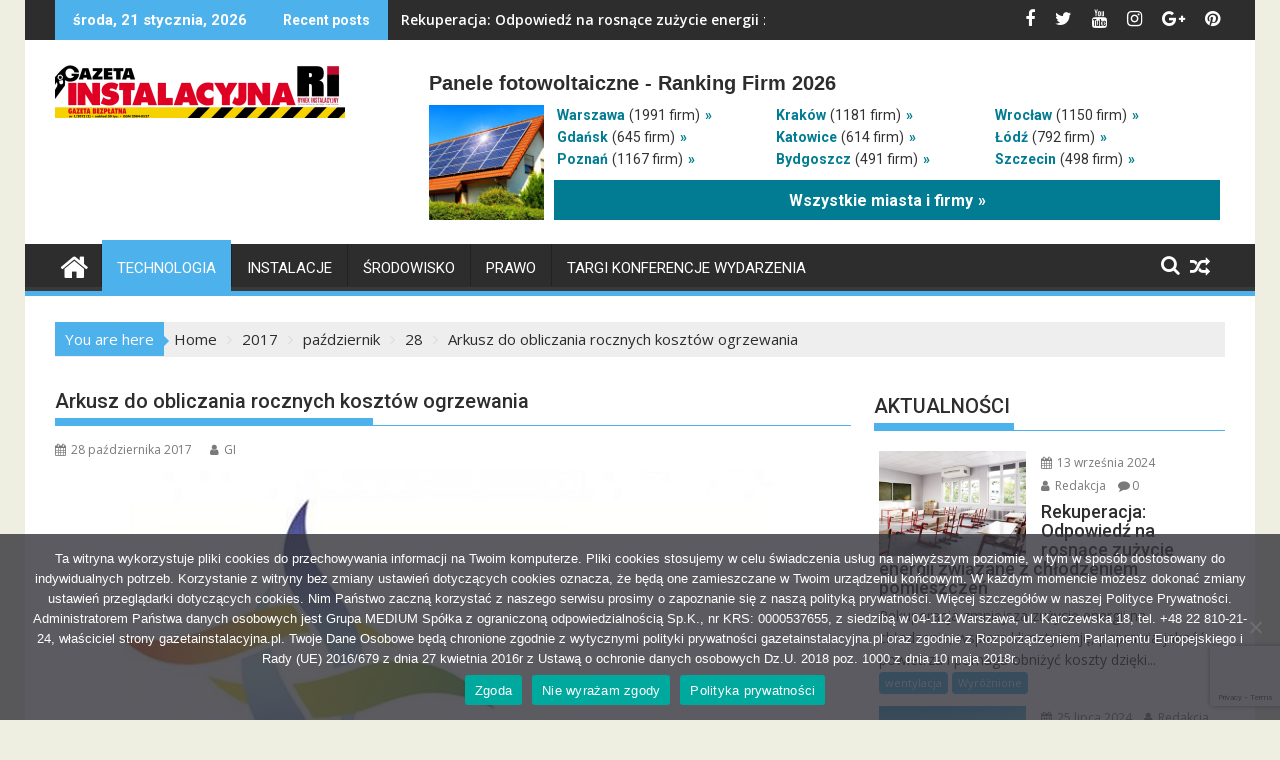

--- FILE ---
content_type: text/html; charset=UTF-8
request_url: http://gazetainstalacyjna.pl/2017/10/28/arkusz-do-obliczania-rocznych-kosztow-ogrzewania/
body_size: 22675
content:
<!DOCTYPE html><html lang="pl-PL">
			<head>

				<meta charset="UTF-8">
		<meta name="viewport" content="width=device-width, initial-scale=1">
		<link rel="profile" href="http://gmpg.org/xfn/11">
		<link rel="pingback" href="http://gazetainstalacyjna.pl/xmlrpc.php">
		<meta name='robots' content='index, follow, max-image-preview:large, max-snippet:-1, max-video-preview:-1' />
	<style>img:is([sizes="auto" i], [sizes^="auto," i]) { contain-intrinsic-size: 3000px 1500px }</style>
	
	<!-- This site is optimized with the Yoast SEO plugin v26.2 - https://yoast.com/wordpress/plugins/seo/ -->
	<title>Arkusz do obliczania rocznych kosztów ogrzewania - Gazeta Instalacyjna</title>
	<link rel="canonical" href="http://gazetainstalacyjna.pl/2017/10/28/arkusz-do-obliczania-rocznych-kosztow-ogrzewania/" />
	<meta property="og:locale" content="pl_PL" />
	<meta property="og:type" content="article" />
	<meta property="og:title" content="Arkusz do obliczania rocznych kosztów ogrzewania - Gazeta Instalacyjna" />
	<meta property="og:description" content="Na VI Kongresie Polskiej Organizacji Rozwoju Technologii Pomp Ciepła zaprezentowano m.in. arkusz do obliczania rocznych kosztów ogrzewania wg wytycznych VDI 2067 − liczmy i sprawdzajmy − do pobrania za darmo. Kongres PORT PC to miejsce spotkań całej branży pomp ciepła. Co roku biorą w nim udział decydenci, prezesi i przedstawiciele najważniejszych firm sektora grzewczego, firm wykonawczych i projektowych. Dnia 26 października br. odbyła się VI edycja wydarzenia. Podczas spotkania zaprezentowano m.in. arkusz do obliczania rocznych kosztów ogrzewania wg wytycznych VDI 2067 do bezpłatnego pobrania: http://www.portpc.pl/pdf/KosztyVDI2067_PORTPC.xls »   PORT_PC.jpg" />
	<meta property="og:url" content="http://gazetainstalacyjna.pl/2017/10/28/arkusz-do-obliczania-rocznych-kosztow-ogrzewania/" />
	<meta property="og:site_name" content="Gazeta Instalacyjna" />
	<meta property="article:published_time" content="2017-10-28T13:21:02+00:00" />
	<meta property="article:modified_time" content="2018-01-30T06:24:56+00:00" />
	<meta property="og:image" content="http://gazetainstalacyjna.pl/wp-content/uploads/2017/12/b_PORT_PC.jpg" />
	<meta property="og:image:width" content="670" />
	<meta property="og:image:height" content="447" />
	<meta property="og:image:type" content="image/jpeg" />
	<meta name="author" content="GI" />
	<meta name="twitter:card" content="summary_large_image" />
	<meta name="twitter:label1" content="Napisane przez" />
	<meta name="twitter:data1" content="GI" />
	<meta name="twitter:label2" content="Szacowany czas czytania" />
	<meta name="twitter:data2" content="1 minuta" />
	<script type="application/ld+json" class="yoast-schema-graph">{"@context":"https://schema.org","@graph":[{"@type":"Article","@id":"http://gazetainstalacyjna.pl/2017/10/28/arkusz-do-obliczania-rocznych-kosztow-ogrzewania/#article","isPartOf":{"@id":"http://gazetainstalacyjna.pl/2017/10/28/arkusz-do-obliczania-rocznych-kosztow-ogrzewania/"},"author":{"name":"GI","@id":"http://gazetainstalacyjna.pl/#/schema/person/b1beacedd3df1064afa54c414b7f87ae"},"headline":"Arkusz do obliczania rocznych kosztów ogrzewania","datePublished":"2017-10-28T13:21:02+00:00","dateModified":"2018-01-30T06:24:56+00:00","mainEntityOfPage":{"@id":"http://gazetainstalacyjna.pl/2017/10/28/arkusz-do-obliczania-rocznych-kosztow-ogrzewania/"},"wordCount":109,"commentCount":0,"publisher":{"@id":"http://gazetainstalacyjna.pl/#organization"},"image":{"@id":"http://gazetainstalacyjna.pl/2017/10/28/arkusz-do-obliczania-rocznych-kosztow-ogrzewania/#primaryimage"},"thumbnailUrl":"http://gazetainstalacyjna.pl/wp-content/uploads/2017/12/b_PORT_PC.jpg","keywords":["koszty ogrzewania","ogrzewanie"],"articleSection":["Technologia"],"inLanguage":"pl-PL","potentialAction":[{"@type":"CommentAction","name":"Comment","target":["http://gazetainstalacyjna.pl/2017/10/28/arkusz-do-obliczania-rocznych-kosztow-ogrzewania/#respond"]}]},{"@type":"WebPage","@id":"http://gazetainstalacyjna.pl/2017/10/28/arkusz-do-obliczania-rocznych-kosztow-ogrzewania/","url":"http://gazetainstalacyjna.pl/2017/10/28/arkusz-do-obliczania-rocznych-kosztow-ogrzewania/","name":"Arkusz do obliczania rocznych kosztów ogrzewania - Gazeta Instalacyjna","isPartOf":{"@id":"http://gazetainstalacyjna.pl/#website"},"primaryImageOfPage":{"@id":"http://gazetainstalacyjna.pl/2017/10/28/arkusz-do-obliczania-rocznych-kosztow-ogrzewania/#primaryimage"},"image":{"@id":"http://gazetainstalacyjna.pl/2017/10/28/arkusz-do-obliczania-rocznych-kosztow-ogrzewania/#primaryimage"},"thumbnailUrl":"http://gazetainstalacyjna.pl/wp-content/uploads/2017/12/b_PORT_PC.jpg","datePublished":"2017-10-28T13:21:02+00:00","dateModified":"2018-01-30T06:24:56+00:00","breadcrumb":{"@id":"http://gazetainstalacyjna.pl/2017/10/28/arkusz-do-obliczania-rocznych-kosztow-ogrzewania/#breadcrumb"},"inLanguage":"pl-PL","potentialAction":[{"@type":"ReadAction","target":["http://gazetainstalacyjna.pl/2017/10/28/arkusz-do-obliczania-rocznych-kosztow-ogrzewania/"]}]},{"@type":"ImageObject","inLanguage":"pl-PL","@id":"http://gazetainstalacyjna.pl/2017/10/28/arkusz-do-obliczania-rocznych-kosztow-ogrzewania/#primaryimage","url":"http://gazetainstalacyjna.pl/wp-content/uploads/2017/12/b_PORT_PC.jpg","contentUrl":"http://gazetainstalacyjna.pl/wp-content/uploads/2017/12/b_PORT_PC.jpg","width":670,"height":447},{"@type":"BreadcrumbList","@id":"http://gazetainstalacyjna.pl/2017/10/28/arkusz-do-obliczania-rocznych-kosztow-ogrzewania/#breadcrumb","itemListElement":[{"@type":"ListItem","position":1,"name":"Strona główna","item":"http://gazetainstalacyjna.pl/"},{"@type":"ListItem","position":2,"name":"Arkusz do obliczania rocznych kosztów ogrzewania"}]},{"@type":"WebSite","@id":"http://gazetainstalacyjna.pl/#website","url":"http://gazetainstalacyjna.pl/","name":"Gazeta Instalacyjna","description":"Kolejna witryna oparta na WordPressie","publisher":{"@id":"http://gazetainstalacyjna.pl/#organization"},"potentialAction":[{"@type":"SearchAction","target":{"@type":"EntryPoint","urlTemplate":"http://gazetainstalacyjna.pl/?s={search_term_string}"},"query-input":{"@type":"PropertyValueSpecification","valueRequired":true,"valueName":"search_term_string"}}],"inLanguage":"pl-PL"},{"@type":"Organization","@id":"http://gazetainstalacyjna.pl/#organization","name":"Gazeta Instalacyjna","url":"http://gazetainstalacyjna.pl/","logo":{"@type":"ImageObject","inLanguage":"pl-PL","@id":"http://gazetainstalacyjna.pl/#/schema/logo/image/","url":"http://gazetainstalacyjna.pl/wp-content/uploads/2017/12/cropped-gazetainstalacyjna.png","contentUrl":"http://gazetainstalacyjna.pl/wp-content/uploads/2017/12/cropped-gazetainstalacyjna.png","width":290,"height":53,"caption":"Gazeta Instalacyjna"},"image":{"@id":"http://gazetainstalacyjna.pl/#/schema/logo/image/"}},{"@type":"Person","@id":"http://gazetainstalacyjna.pl/#/schema/person/b1beacedd3df1064afa54c414b7f87ae","name":"GI","image":{"@type":"ImageObject","inLanguage":"pl-PL","@id":"http://gazetainstalacyjna.pl/#/schema/person/image/","url":"https://secure.gravatar.com/avatar/32267b3ff4dcd8a34a20176d61a715994d61d3fc4c5c46023efe54532e4924e3?s=96&d=mm&r=g","contentUrl":"https://secure.gravatar.com/avatar/32267b3ff4dcd8a34a20176d61a715994d61d3fc4c5c46023efe54532e4924e3?s=96&d=mm&r=g","caption":"GI"},"url":"http://gazetainstalacyjna.pl/author/franek/"}]}</script>
	<!-- / Yoast SEO plugin. -->


<link rel='dns-prefetch' href='//widgetlogic.org' />
<link rel='dns-prefetch' href='//www.googletagmanager.com' />
<link rel='dns-prefetch' href='//fonts.googleapis.com' />
<link rel="alternate" type="application/rss+xml" title="Gazeta Instalacyjna &raquo; Kanał z wpisami" href="http://gazetainstalacyjna.pl/feed/" />
<link rel="alternate" type="application/rss+xml" title="Gazeta Instalacyjna &raquo; Kanał z komentarzami" href="http://gazetainstalacyjna.pl/comments/feed/" />
<link rel="alternate" type="application/rss+xml" title="Gazeta Instalacyjna &raquo; Arkusz do obliczania rocznych kosztów ogrzewania Kanał z komentarzami" href="http://gazetainstalacyjna.pl/2017/10/28/arkusz-do-obliczania-rocznych-kosztow-ogrzewania/feed/" />
<script type="text/javascript">
/* <![CDATA[ */
window._wpemojiSettings = {"baseUrl":"https:\/\/s.w.org\/images\/core\/emoji\/16.0.1\/72x72\/","ext":".png","svgUrl":"https:\/\/s.w.org\/images\/core\/emoji\/16.0.1\/svg\/","svgExt":".svg","source":{"concatemoji":"http:\/\/gazetainstalacyjna.pl\/wp-includes\/js\/wp-emoji-release.min.js?ver=6.8.3"}};
/*! This file is auto-generated */
!function(s,n){var o,i,e;function c(e){try{var t={supportTests:e,timestamp:(new Date).valueOf()};sessionStorage.setItem(o,JSON.stringify(t))}catch(e){}}function p(e,t,n){e.clearRect(0,0,e.canvas.width,e.canvas.height),e.fillText(t,0,0);var t=new Uint32Array(e.getImageData(0,0,e.canvas.width,e.canvas.height).data),a=(e.clearRect(0,0,e.canvas.width,e.canvas.height),e.fillText(n,0,0),new Uint32Array(e.getImageData(0,0,e.canvas.width,e.canvas.height).data));return t.every(function(e,t){return e===a[t]})}function u(e,t){e.clearRect(0,0,e.canvas.width,e.canvas.height),e.fillText(t,0,0);for(var n=e.getImageData(16,16,1,1),a=0;a<n.data.length;a++)if(0!==n.data[a])return!1;return!0}function f(e,t,n,a){switch(t){case"flag":return n(e,"\ud83c\udff3\ufe0f\u200d\u26a7\ufe0f","\ud83c\udff3\ufe0f\u200b\u26a7\ufe0f")?!1:!n(e,"\ud83c\udde8\ud83c\uddf6","\ud83c\udde8\u200b\ud83c\uddf6")&&!n(e,"\ud83c\udff4\udb40\udc67\udb40\udc62\udb40\udc65\udb40\udc6e\udb40\udc67\udb40\udc7f","\ud83c\udff4\u200b\udb40\udc67\u200b\udb40\udc62\u200b\udb40\udc65\u200b\udb40\udc6e\u200b\udb40\udc67\u200b\udb40\udc7f");case"emoji":return!a(e,"\ud83e\udedf")}return!1}function g(e,t,n,a){var r="undefined"!=typeof WorkerGlobalScope&&self instanceof WorkerGlobalScope?new OffscreenCanvas(300,150):s.createElement("canvas"),o=r.getContext("2d",{willReadFrequently:!0}),i=(o.textBaseline="top",o.font="600 32px Arial",{});return e.forEach(function(e){i[e]=t(o,e,n,a)}),i}function t(e){var t=s.createElement("script");t.src=e,t.defer=!0,s.head.appendChild(t)}"undefined"!=typeof Promise&&(o="wpEmojiSettingsSupports",i=["flag","emoji"],n.supports={everything:!0,everythingExceptFlag:!0},e=new Promise(function(e){s.addEventListener("DOMContentLoaded",e,{once:!0})}),new Promise(function(t){var n=function(){try{var e=JSON.parse(sessionStorage.getItem(o));if("object"==typeof e&&"number"==typeof e.timestamp&&(new Date).valueOf()<e.timestamp+604800&&"object"==typeof e.supportTests)return e.supportTests}catch(e){}return null}();if(!n){if("undefined"!=typeof Worker&&"undefined"!=typeof OffscreenCanvas&&"undefined"!=typeof URL&&URL.createObjectURL&&"undefined"!=typeof Blob)try{var e="postMessage("+g.toString()+"("+[JSON.stringify(i),f.toString(),p.toString(),u.toString()].join(",")+"));",a=new Blob([e],{type:"text/javascript"}),r=new Worker(URL.createObjectURL(a),{name:"wpTestEmojiSupports"});return void(r.onmessage=function(e){c(n=e.data),r.terminate(),t(n)})}catch(e){}c(n=g(i,f,p,u))}t(n)}).then(function(e){for(var t in e)n.supports[t]=e[t],n.supports.everything=n.supports.everything&&n.supports[t],"flag"!==t&&(n.supports.everythingExceptFlag=n.supports.everythingExceptFlag&&n.supports[t]);n.supports.everythingExceptFlag=n.supports.everythingExceptFlag&&!n.supports.flag,n.DOMReady=!1,n.readyCallback=function(){n.DOMReady=!0}}).then(function(){return e}).then(function(){var e;n.supports.everything||(n.readyCallback(),(e=n.source||{}).concatemoji?t(e.concatemoji):e.wpemoji&&e.twemoji&&(t(e.twemoji),t(e.wpemoji)))}))}((window,document),window._wpemojiSettings);
/* ]]> */
</script>
<style id='wp-emoji-styles-inline-css' type='text/css'>

	img.wp-smiley, img.emoji {
		display: inline !important;
		border: none !important;
		box-shadow: none !important;
		height: 1em !important;
		width: 1em !important;
		margin: 0 0.07em !important;
		vertical-align: -0.1em !important;
		background: none !important;
		padding: 0 !important;
	}
</style>
<link rel='stylesheet' id='wp-block-library-css' href='http://gazetainstalacyjna.pl/wp-includes/css/dist/block-library/style.min.css?ver=6.8.3' type='text/css' media='all' />
<style id='wp-block-library-theme-inline-css' type='text/css'>
.wp-block-audio :where(figcaption){color:#555;font-size:13px;text-align:center}.is-dark-theme .wp-block-audio :where(figcaption){color:#ffffffa6}.wp-block-audio{margin:0 0 1em}.wp-block-code{border:1px solid #ccc;border-radius:4px;font-family:Menlo,Consolas,monaco,monospace;padding:.8em 1em}.wp-block-embed :where(figcaption){color:#555;font-size:13px;text-align:center}.is-dark-theme .wp-block-embed :where(figcaption){color:#ffffffa6}.wp-block-embed{margin:0 0 1em}.blocks-gallery-caption{color:#555;font-size:13px;text-align:center}.is-dark-theme .blocks-gallery-caption{color:#ffffffa6}:root :where(.wp-block-image figcaption){color:#555;font-size:13px;text-align:center}.is-dark-theme :root :where(.wp-block-image figcaption){color:#ffffffa6}.wp-block-image{margin:0 0 1em}.wp-block-pullquote{border-bottom:4px solid;border-top:4px solid;color:currentColor;margin-bottom:1.75em}.wp-block-pullquote cite,.wp-block-pullquote footer,.wp-block-pullquote__citation{color:currentColor;font-size:.8125em;font-style:normal;text-transform:uppercase}.wp-block-quote{border-left:.25em solid;margin:0 0 1.75em;padding-left:1em}.wp-block-quote cite,.wp-block-quote footer{color:currentColor;font-size:.8125em;font-style:normal;position:relative}.wp-block-quote:where(.has-text-align-right){border-left:none;border-right:.25em solid;padding-left:0;padding-right:1em}.wp-block-quote:where(.has-text-align-center){border:none;padding-left:0}.wp-block-quote.is-large,.wp-block-quote.is-style-large,.wp-block-quote:where(.is-style-plain){border:none}.wp-block-search .wp-block-search__label{font-weight:700}.wp-block-search__button{border:1px solid #ccc;padding:.375em .625em}:where(.wp-block-group.has-background){padding:1.25em 2.375em}.wp-block-separator.has-css-opacity{opacity:.4}.wp-block-separator{border:none;border-bottom:2px solid;margin-left:auto;margin-right:auto}.wp-block-separator.has-alpha-channel-opacity{opacity:1}.wp-block-separator:not(.is-style-wide):not(.is-style-dots){width:100px}.wp-block-separator.has-background:not(.is-style-dots){border-bottom:none;height:1px}.wp-block-separator.has-background:not(.is-style-wide):not(.is-style-dots){height:2px}.wp-block-table{margin:0 0 1em}.wp-block-table td,.wp-block-table th{word-break:normal}.wp-block-table :where(figcaption){color:#555;font-size:13px;text-align:center}.is-dark-theme .wp-block-table :where(figcaption){color:#ffffffa6}.wp-block-video :where(figcaption){color:#555;font-size:13px;text-align:center}.is-dark-theme .wp-block-video :where(figcaption){color:#ffffffa6}.wp-block-video{margin:0 0 1em}:root :where(.wp-block-template-part.has-background){margin-bottom:0;margin-top:0;padding:1.25em 2.375em}
</style>
<style id='classic-theme-styles-inline-css' type='text/css'>
/*! This file is auto-generated */
.wp-block-button__link{color:#fff;background-color:#32373c;border-radius:9999px;box-shadow:none;text-decoration:none;padding:calc(.667em + 2px) calc(1.333em + 2px);font-size:1.125em}.wp-block-file__button{background:#32373c;color:#fff;text-decoration:none}
</style>
<link rel='stylesheet' id='block-widget-css' href='http://gazetainstalacyjna.pl/wp-content/plugins/widget-logic/block_widget/css/widget.css?ver=1727179268' type='text/css' media='all' />
<style id='global-styles-inline-css' type='text/css'>
:root{--wp--preset--aspect-ratio--square: 1;--wp--preset--aspect-ratio--4-3: 4/3;--wp--preset--aspect-ratio--3-4: 3/4;--wp--preset--aspect-ratio--3-2: 3/2;--wp--preset--aspect-ratio--2-3: 2/3;--wp--preset--aspect-ratio--16-9: 16/9;--wp--preset--aspect-ratio--9-16: 9/16;--wp--preset--color--black: #000000;--wp--preset--color--cyan-bluish-gray: #abb8c3;--wp--preset--color--white: #ffffff;--wp--preset--color--pale-pink: #f78da7;--wp--preset--color--vivid-red: #cf2e2e;--wp--preset--color--luminous-vivid-orange: #ff6900;--wp--preset--color--luminous-vivid-amber: #fcb900;--wp--preset--color--light-green-cyan: #7bdcb5;--wp--preset--color--vivid-green-cyan: #00d084;--wp--preset--color--pale-cyan-blue: #8ed1fc;--wp--preset--color--vivid-cyan-blue: #0693e3;--wp--preset--color--vivid-purple: #9b51e0;--wp--preset--gradient--vivid-cyan-blue-to-vivid-purple: linear-gradient(135deg,rgba(6,147,227,1) 0%,rgb(155,81,224) 100%);--wp--preset--gradient--light-green-cyan-to-vivid-green-cyan: linear-gradient(135deg,rgb(122,220,180) 0%,rgb(0,208,130) 100%);--wp--preset--gradient--luminous-vivid-amber-to-luminous-vivid-orange: linear-gradient(135deg,rgba(252,185,0,1) 0%,rgba(255,105,0,1) 100%);--wp--preset--gradient--luminous-vivid-orange-to-vivid-red: linear-gradient(135deg,rgba(255,105,0,1) 0%,rgb(207,46,46) 100%);--wp--preset--gradient--very-light-gray-to-cyan-bluish-gray: linear-gradient(135deg,rgb(238,238,238) 0%,rgb(169,184,195) 100%);--wp--preset--gradient--cool-to-warm-spectrum: linear-gradient(135deg,rgb(74,234,220) 0%,rgb(151,120,209) 20%,rgb(207,42,186) 40%,rgb(238,44,130) 60%,rgb(251,105,98) 80%,rgb(254,248,76) 100%);--wp--preset--gradient--blush-light-purple: linear-gradient(135deg,rgb(255,206,236) 0%,rgb(152,150,240) 100%);--wp--preset--gradient--blush-bordeaux: linear-gradient(135deg,rgb(254,205,165) 0%,rgb(254,45,45) 50%,rgb(107,0,62) 100%);--wp--preset--gradient--luminous-dusk: linear-gradient(135deg,rgb(255,203,112) 0%,rgb(199,81,192) 50%,rgb(65,88,208) 100%);--wp--preset--gradient--pale-ocean: linear-gradient(135deg,rgb(255,245,203) 0%,rgb(182,227,212) 50%,rgb(51,167,181) 100%);--wp--preset--gradient--electric-grass: linear-gradient(135deg,rgb(202,248,128) 0%,rgb(113,206,126) 100%);--wp--preset--gradient--midnight: linear-gradient(135deg,rgb(2,3,129) 0%,rgb(40,116,252) 100%);--wp--preset--font-size--small: 13px;--wp--preset--font-size--medium: 20px;--wp--preset--font-size--large: 36px;--wp--preset--font-size--x-large: 42px;--wp--preset--spacing--20: 0.44rem;--wp--preset--spacing--30: 0.67rem;--wp--preset--spacing--40: 1rem;--wp--preset--spacing--50: 1.5rem;--wp--preset--spacing--60: 2.25rem;--wp--preset--spacing--70: 3.38rem;--wp--preset--spacing--80: 5.06rem;--wp--preset--shadow--natural: 6px 6px 9px rgba(0, 0, 0, 0.2);--wp--preset--shadow--deep: 12px 12px 50px rgba(0, 0, 0, 0.4);--wp--preset--shadow--sharp: 6px 6px 0px rgba(0, 0, 0, 0.2);--wp--preset--shadow--outlined: 6px 6px 0px -3px rgba(255, 255, 255, 1), 6px 6px rgba(0, 0, 0, 1);--wp--preset--shadow--crisp: 6px 6px 0px rgba(0, 0, 0, 1);}:where(.is-layout-flex){gap: 0.5em;}:where(.is-layout-grid){gap: 0.5em;}body .is-layout-flex{display: flex;}.is-layout-flex{flex-wrap: wrap;align-items: center;}.is-layout-flex > :is(*, div){margin: 0;}body .is-layout-grid{display: grid;}.is-layout-grid > :is(*, div){margin: 0;}:where(.wp-block-columns.is-layout-flex){gap: 2em;}:where(.wp-block-columns.is-layout-grid){gap: 2em;}:where(.wp-block-post-template.is-layout-flex){gap: 1.25em;}:where(.wp-block-post-template.is-layout-grid){gap: 1.25em;}.has-black-color{color: var(--wp--preset--color--black) !important;}.has-cyan-bluish-gray-color{color: var(--wp--preset--color--cyan-bluish-gray) !important;}.has-white-color{color: var(--wp--preset--color--white) !important;}.has-pale-pink-color{color: var(--wp--preset--color--pale-pink) !important;}.has-vivid-red-color{color: var(--wp--preset--color--vivid-red) !important;}.has-luminous-vivid-orange-color{color: var(--wp--preset--color--luminous-vivid-orange) !important;}.has-luminous-vivid-amber-color{color: var(--wp--preset--color--luminous-vivid-amber) !important;}.has-light-green-cyan-color{color: var(--wp--preset--color--light-green-cyan) !important;}.has-vivid-green-cyan-color{color: var(--wp--preset--color--vivid-green-cyan) !important;}.has-pale-cyan-blue-color{color: var(--wp--preset--color--pale-cyan-blue) !important;}.has-vivid-cyan-blue-color{color: var(--wp--preset--color--vivid-cyan-blue) !important;}.has-vivid-purple-color{color: var(--wp--preset--color--vivid-purple) !important;}.has-black-background-color{background-color: var(--wp--preset--color--black) !important;}.has-cyan-bluish-gray-background-color{background-color: var(--wp--preset--color--cyan-bluish-gray) !important;}.has-white-background-color{background-color: var(--wp--preset--color--white) !important;}.has-pale-pink-background-color{background-color: var(--wp--preset--color--pale-pink) !important;}.has-vivid-red-background-color{background-color: var(--wp--preset--color--vivid-red) !important;}.has-luminous-vivid-orange-background-color{background-color: var(--wp--preset--color--luminous-vivid-orange) !important;}.has-luminous-vivid-amber-background-color{background-color: var(--wp--preset--color--luminous-vivid-amber) !important;}.has-light-green-cyan-background-color{background-color: var(--wp--preset--color--light-green-cyan) !important;}.has-vivid-green-cyan-background-color{background-color: var(--wp--preset--color--vivid-green-cyan) !important;}.has-pale-cyan-blue-background-color{background-color: var(--wp--preset--color--pale-cyan-blue) !important;}.has-vivid-cyan-blue-background-color{background-color: var(--wp--preset--color--vivid-cyan-blue) !important;}.has-vivid-purple-background-color{background-color: var(--wp--preset--color--vivid-purple) !important;}.has-black-border-color{border-color: var(--wp--preset--color--black) !important;}.has-cyan-bluish-gray-border-color{border-color: var(--wp--preset--color--cyan-bluish-gray) !important;}.has-white-border-color{border-color: var(--wp--preset--color--white) !important;}.has-pale-pink-border-color{border-color: var(--wp--preset--color--pale-pink) !important;}.has-vivid-red-border-color{border-color: var(--wp--preset--color--vivid-red) !important;}.has-luminous-vivid-orange-border-color{border-color: var(--wp--preset--color--luminous-vivid-orange) !important;}.has-luminous-vivid-amber-border-color{border-color: var(--wp--preset--color--luminous-vivid-amber) !important;}.has-light-green-cyan-border-color{border-color: var(--wp--preset--color--light-green-cyan) !important;}.has-vivid-green-cyan-border-color{border-color: var(--wp--preset--color--vivid-green-cyan) !important;}.has-pale-cyan-blue-border-color{border-color: var(--wp--preset--color--pale-cyan-blue) !important;}.has-vivid-cyan-blue-border-color{border-color: var(--wp--preset--color--vivid-cyan-blue) !important;}.has-vivid-purple-border-color{border-color: var(--wp--preset--color--vivid-purple) !important;}.has-vivid-cyan-blue-to-vivid-purple-gradient-background{background: var(--wp--preset--gradient--vivid-cyan-blue-to-vivid-purple) !important;}.has-light-green-cyan-to-vivid-green-cyan-gradient-background{background: var(--wp--preset--gradient--light-green-cyan-to-vivid-green-cyan) !important;}.has-luminous-vivid-amber-to-luminous-vivid-orange-gradient-background{background: var(--wp--preset--gradient--luminous-vivid-amber-to-luminous-vivid-orange) !important;}.has-luminous-vivid-orange-to-vivid-red-gradient-background{background: var(--wp--preset--gradient--luminous-vivid-orange-to-vivid-red) !important;}.has-very-light-gray-to-cyan-bluish-gray-gradient-background{background: var(--wp--preset--gradient--very-light-gray-to-cyan-bluish-gray) !important;}.has-cool-to-warm-spectrum-gradient-background{background: var(--wp--preset--gradient--cool-to-warm-spectrum) !important;}.has-blush-light-purple-gradient-background{background: var(--wp--preset--gradient--blush-light-purple) !important;}.has-blush-bordeaux-gradient-background{background: var(--wp--preset--gradient--blush-bordeaux) !important;}.has-luminous-dusk-gradient-background{background: var(--wp--preset--gradient--luminous-dusk) !important;}.has-pale-ocean-gradient-background{background: var(--wp--preset--gradient--pale-ocean) !important;}.has-electric-grass-gradient-background{background: var(--wp--preset--gradient--electric-grass) !important;}.has-midnight-gradient-background{background: var(--wp--preset--gradient--midnight) !important;}.has-small-font-size{font-size: var(--wp--preset--font-size--small) !important;}.has-medium-font-size{font-size: var(--wp--preset--font-size--medium) !important;}.has-large-font-size{font-size: var(--wp--preset--font-size--large) !important;}.has-x-large-font-size{font-size: var(--wp--preset--font-size--x-large) !important;}
:where(.wp-block-post-template.is-layout-flex){gap: 1.25em;}:where(.wp-block-post-template.is-layout-grid){gap: 1.25em;}
:where(.wp-block-columns.is-layout-flex){gap: 2em;}:where(.wp-block-columns.is-layout-grid){gap: 2em;}
:root :where(.wp-block-pullquote){font-size: 1.5em;line-height: 1.6;}
</style>
<link rel='stylesheet' id='cookie-notice-front-css' href='http://gazetainstalacyjna.pl/wp-content/plugins/cookie-notice/css/front.min.css?ver=2.5.8' type='text/css' media='all' />
<link rel='stylesheet' id='jquery-bxslider-css' href='http://gazetainstalacyjna.pl/wp-content/themes/supermag/assets/library/bxslider/css/jquery.bxslider.min.css?ver=4.2.5' type='text/css' media='all' />
<link rel='stylesheet' id='supermag-googleapis-css' href='//fonts.googleapis.com/css?family=Open+Sans%3A600%2C400%7CRoboto%3A300italic%2C400%2C500%2C700&#038;ver=1.0.1' type='text/css' media='all' />
<link rel='stylesheet' id='font-awesome-css' href='http://gazetainstalacyjna.pl/wp-content/themes/supermag/assets/library/Font-Awesome/css/font-awesome.min.css?ver=4.7.0' type='text/css' media='all' />
<link rel='stylesheet' id='supermag-style-css' href='http://gazetainstalacyjna.pl/wp-content/themes/supermag/style.css?ver=1.4.9' type='text/css' media='all' />
<style id='supermag-style-inline-css' type='text/css'>

            mark,
            .comment-form .form-submit input,
            .read-more,
            .bn-title,
            .home-icon.front_page_on,
            .header-wrapper .menu li:hover > a,
            .header-wrapper .menu > li.current-menu-item a,
            .header-wrapper .menu > li.current-menu-parent a,
            .header-wrapper .menu > li.current_page_parent a,
            .header-wrapper .menu > li.current_page_ancestor a,
            .header-wrapper .menu > li.current-menu-item > a:before,
            .header-wrapper .menu > li.current-menu-parent > a:before,
            .header-wrapper .menu > li.current_page_parent > a:before,
            .header-wrapper .menu > li.current_page_ancestor > a:before,
            .header-wrapper .main-navigation ul ul.sub-menu li:hover > a,
            .header-wrapper .main-navigation ul ul.children li:hover > a,
            .slider-section .cat-links a,
            .featured-desc .below-entry-meta .cat-links a,
            #calendar_wrap #wp-calendar #today,
            #calendar_wrap #wp-calendar #today a,
            .wpcf7-form input.wpcf7-submit:hover,
            .breadcrumb{
                background: #4db2ec;
            }
        
            a:hover,
            .screen-reader-text:focus,
            .bn-content a:hover,
            .socials a:hover,
            .site-title a,
            .search-block input#menu-search,
            .widget_search input#s,
            .search-block #searchsubmit,
            .widget_search #searchsubmit,
            .footer-sidebar .featured-desc .above-entry-meta a:hover,
            .slider-section .slide-title:hover,
            .besides-slider .post-title a:hover,
            .slider-feature-wrap a:hover,
            .slider-section .bx-controls-direction a,
            .besides-slider .beside-post:hover .beside-caption,
            .besides-slider .beside-post:hover .beside-caption a:hover,
            .featured-desc .above-entry-meta span:hover,
            .posted-on a:hover,
            .cat-links a:hover,
            .comments-link a:hover,
            .edit-link a:hover,
            .tags-links a:hover,
            .byline a:hover,
            .nav-links a:hover,
            #supermag-breadcrumbs a:hover,
            .wpcf7-form input.wpcf7-submit,
             .woocommerce nav.woocommerce-pagination ul li a:focus, 
             .woocommerce nav.woocommerce-pagination ul li a:hover, 
             .woocommerce nav.woocommerce-pagination ul li span.current{
                color: #4db2ec;
            }
            .search-block input#menu-search,
            .widget_search input#s,
            .tagcloud a{
                border: 1px solid #4db2ec;
            }
            .footer-wrapper .border,
            .nav-links .nav-previous a:hover,
            .nav-links .nav-next a:hover{
                border-top: 1px solid #4db2ec;
            }
             .besides-slider .beside-post{
                border-bottom: 3px solid #4db2ec;
            }
            .widget-title,
            .footer-wrapper,
            .page-header .page-title,
            .single .entry-header .entry-title,
            .page .entry-header .entry-title{
                border-bottom: 1px solid #4db2ec;
            }
            .widget-title:before,
            .page-header .page-title:before,
            .single .entry-header .entry-title:before,
            .page .entry-header .entry-title:before {
                border-bottom: 7px solid #4db2ec;
            }
           .wpcf7-form input.wpcf7-submit,
            article.post.sticky{
                border: 2px solid #4db2ec;
            }
           .breadcrumb::after {
                border-left: 5px solid #4db2ec;
            }
           .rtl .breadcrumb::after {
                border-right: 5px solid #4db2ec;
                border-left:medium none;
            }
           .header-wrapper #site-navigation{
                border-bottom: 5px solid #4db2ec;
            }
           @media screen and (max-width:992px){
                .slicknav_btn.slicknav_open{
                    border: 1px solid #4db2ec;
                }
                 .header-wrapper .main-navigation ul ul.sub-menu li:hover > a,
                 .header-wrapper .main-navigation ul ul.children li:hover > a
                 {
                         background: #2d2d2d;
                 }
                .slicknav_btn.slicknav_open:before{
                    background: #4db2ec;
                    box-shadow: 0 6px 0 0 #4db2ec, 0 12px 0 0 #4db2ec;
                }
                .slicknav_nav li:hover > a,
                .slicknav_nav li.current-menu-ancestor a,
                .slicknav_nav li.current-menu-item  > a,
                .slicknav_nav li.current_page_item a,
                .slicknav_nav li.current_page_item .slicknav_item span,
                .slicknav_nav li .slicknav_item:hover a{
                    color: #4db2ec;
                }
            }
                    .cat-links .at-cat-item-1{
                    background: #4db2ec!important;
                    color : #fff!important;
                    }
                    
                    .cat-links .at-cat-item-1:hover{
                    background: #2d2d2d!important;
                    color : #fff!important;
                    }
                    
                    .cat-links .at-cat-item-6{
                    background: #d8a0c2!important;
                    color : #fff!important;
                    }
                    
                    .at-cat-color-wrap-6 .widget-title::before,
                    body.category-6 .page-header .page-title::before
                    {
                     border-bottom: 7px solid #d8a0c2;
                    }
                    
                    .at-cat-color-wrap-6 .widget-title,
                     body.category-6 .page-header .page-title
                    {
                     border-bottom: 1px solid #d8a0c2;
                    }
                    .cat-links .at-cat-item-6:hover{
                    background: #2d2d2d!important;
                    color : #fff!important;
                    }
                    
                    .cat-links .at-cat-item-12{
                    background: #4db2ec!important;
                    color : #fff!important;
                    }
                    
                    .cat-links .at-cat-item-12:hover{
                    background: #2d2d2d!important;
                    color : #fff!important;
                    }
                    
                    .cat-links .at-cat-item-14{
                    background: #4db2ec!important;
                    color : #fff!important;
                    }
                    
                    .cat-links .at-cat-item-14:hover{
                    background: #2d2d2d!important;
                    color : #fff!important;
                    }
                    
                    .cat-links .at-cat-item-22{
                    background: #4db2ec!important;
                    color : #fff!important;
                    }
                    
                    .cat-links .at-cat-item-22:hover{
                    background: #2d2d2d!important;
                    color : #fff!important;
                    }
                    
                    .cat-links .at-cat-item-54{
                    background: #4db2ec!important;
                    color : #fff!important;
                    }
                    
                    .cat-links .at-cat-item-54:hover{
                    background: #2d2d2d!important;
                    color : #fff!important;
                    }
                    
                    .cat-links .at-cat-item-176{
                    background: #4db2ec!important;
                    color : #fff!important;
                    }
                    
                    .cat-links .at-cat-item-176:hover{
                    background: #2d2d2d!important;
                    color : #fff!important;
                    }
                    
                    .cat-links .at-cat-item-293{
                    background: #4db2ec!important;
                    color : #fff!important;
                    }
                    
                    .cat-links .at-cat-item-293:hover{
                    background: #2d2d2d!important;
                    color : #fff!important;
                    }
                    
                    .cat-links .at-cat-item-297{
                    background: #4db2ec!important;
                    color : #fff!important;
                    }
                    
                    .cat-links .at-cat-item-297:hover{
                    background: #2d2d2d!important;
                    color : #fff!important;
                    }
                    
                    .cat-links .at-cat-item-313{
                    background: #4db2ec!important;
                    color : #fff!important;
                    }
                    
                    .cat-links .at-cat-item-313:hover{
                    background: #2d2d2d!important;
                    color : #fff!important;
                    }
                    
                    .cat-links .at-cat-item-333{
                    background: #4db2ec!important;
                    color : #fff!important;
                    }
                    
                    .cat-links .at-cat-item-333:hover{
                    background: #2d2d2d!important;
                    color : #fff!important;
                    }
                    
                    .cat-links .at-cat-item-342{
                    background: #4db2ec!important;
                    color : #fff!important;
                    }
                    
                    .cat-links .at-cat-item-342:hover{
                    background: #2d2d2d!important;
                    color : #fff!important;
                    }
                    
                    .cat-links .at-cat-item-346{
                    background: #4db2ec!important;
                    color : #fff!important;
                    }
                    
                    .cat-links .at-cat-item-346:hover{
                    background: #2d2d2d!important;
                    color : #fff!important;
                    }
                    
                    .cat-links .at-cat-item-368{
                    background: #4db2ec!important;
                    color : #fff!important;
                    }
                    
                    .cat-links .at-cat-item-368:hover{
                    background: #2d2d2d!important;
                    color : #fff!important;
                    }
                    
                    .cat-links .at-cat-item-371{
                    background: #4db2ec!important;
                    color : #fff!important;
                    }
                    
                    .cat-links .at-cat-item-371:hover{
                    background: #2d2d2d!important;
                    color : #fff!important;
                    }
                    
                    .cat-links .at-cat-item-376{
                    background: #4db2ec!important;
                    color : #fff!important;
                    }
                    
                    .cat-links .at-cat-item-376:hover{
                    background: #2d2d2d!important;
                    color : #fff!important;
                    }
                    
                    .cat-links .at-cat-item-378{
                    background: #4db2ec!important;
                    color : #fff!important;
                    }
                    
                    .cat-links .at-cat-item-378:hover{
                    background: #2d2d2d!important;
                    color : #fff!important;
                    }
                    
                    .cat-links .at-cat-item-452{
                    background: #4db2ec!important;
                    color : #fff!important;
                    }
                    
                    .cat-links .at-cat-item-452:hover{
                    background: #2d2d2d!important;
                    color : #fff!important;
                    }
                    .popup-wrap .popup-content {
    height: 330px;
}
.sticky-popup{
width:265px!important
}
</style>
<link rel='stylesheet' id='supermag-block-front-styles-css' href='http://gazetainstalacyjna.pl/wp-content/themes/supermag/acmethemes/gutenberg/gutenberg-front.css?ver=1.0' type='text/css' media='all' />
<script type="text/javascript" id="cookie-notice-front-js-before">
/* <![CDATA[ */
var cnArgs = {"ajaxUrl":"http:\/\/gazetainstalacyjna.pl\/wp-admin\/admin-ajax.php","nonce":"cb80106330","hideEffect":"fade","position":"bottom","onScroll":false,"onScrollOffset":100,"onClick":false,"cookieName":"cookie_notice_accepted","cookieTime":604800,"cookieTimeRejected":604800,"globalCookie":false,"redirection":true,"cache":false,"revokeCookies":false,"revokeCookiesOpt":"automatic"};
/* ]]> */
</script>
<script type="text/javascript" src="http://gazetainstalacyjna.pl/wp-content/plugins/cookie-notice/js/front.min.js?ver=2.5.8" id="cookie-notice-front-js"></script>
<script type="text/javascript" src="http://gazetainstalacyjna.pl/wp-includes/js/jquery/jquery.min.js?ver=3.7.1" id="jquery-core-js"></script>
<script type="text/javascript" src="http://gazetainstalacyjna.pl/wp-includes/js/jquery/jquery-migrate.min.js?ver=3.4.1" id="jquery-migrate-js"></script>
<!--[if lt IE 9]>
<script type="text/javascript" src="http://gazetainstalacyjna.pl/wp-content/themes/supermag/assets/library/html5shiv/html5shiv.min.js?ver=3.7.3" id="html5-js"></script>
<![endif]-->
<!--[if lt IE 9]>
<script type="text/javascript" src="http://gazetainstalacyjna.pl/wp-content/themes/supermag/assets/library/respond/respond.min.js?ver=1.1.2" id="respond-js"></script>
<![endif]-->

<!-- Fragment znacznika Google (gtag.js) dodany przez Site Kit -->
<!-- Fragment Google Analytics dodany przez Site Kit -->
<script type="text/javascript" src="https://www.googletagmanager.com/gtag/js?id=GT-KTBKLPC" id="google_gtagjs-js" async></script>
<script type="text/javascript" id="google_gtagjs-js-after">
/* <![CDATA[ */
window.dataLayer = window.dataLayer || [];function gtag(){dataLayer.push(arguments);}
gtag("set","linker",{"domains":["gazetainstalacyjna.pl"]});
gtag("js", new Date());
gtag("set", "developer_id.dZTNiMT", true);
gtag("config", "GT-KTBKLPC");
/* ]]> */
</script>
<link rel="https://api.w.org/" href="http://gazetainstalacyjna.pl/wp-json/" /><link rel="alternate" title="JSON" type="application/json" href="http://gazetainstalacyjna.pl/wp-json/wp/v2/posts/7132" /><link rel="EditURI" type="application/rsd+xml" title="RSD" href="http://gazetainstalacyjna.pl/xmlrpc.php?rsd" />
<meta name="generator" content="WordPress 6.8.3" />
<link rel='shortlink' href='http://gazetainstalacyjna.pl/?p=7132' />
<link rel="alternate" title="oEmbed (JSON)" type="application/json+oembed" href="http://gazetainstalacyjna.pl/wp-json/oembed/1.0/embed?url=http%3A%2F%2Fgazetainstalacyjna.pl%2F2017%2F10%2F28%2Farkusz-do-obliczania-rocznych-kosztow-ogrzewania%2F" />
<link rel="alternate" title="oEmbed (XML)" type="text/xml+oembed" href="http://gazetainstalacyjna.pl/wp-json/oembed/1.0/embed?url=http%3A%2F%2Fgazetainstalacyjna.pl%2F2017%2F10%2F28%2Farkusz-do-obliczania-rocznych-kosztow-ogrzewania%2F&#038;format=xml" />
<meta name="generator" content="Site Kit by Google 1.164.0" /><!-- Matomo -->
<script>
  var _paq = window._paq = window._paq || [];
  /* tracker methods like "setCustomDimension" should be called before "trackPageView" */
  _paq.push(['resetUserId']);
  _paq.push(['appendToTrackingUrl', 'new_visit=1']);
  _paq.push(["setCookieDomain", "*.gazetainstalacyjna.pl"]);
  _paq.push(["disableCookies"]);
  _paq.push(['trackPageView']);
  _paq.push(['enableLinkTracking']);
  (function() {
    var u="//stat001.ekspertbudowlany.pl/";
    _paq.push(['setTrackerUrl', u+'matomo.php']);
    _paq.push(['setSiteId', '12']);
    var d=document, g=d.createElement('script'), s=d.getElementsByTagName('script')[0];
    g.async=true; g.src=u+'matomo.js'; s.parentNode.insertBefore(g,s);
  })();
</script>
<!-- End Matomo Code -->


<style type="text/css" id="custom-background-css">
body.custom-background { background-color: #eeeee1; }
</style>
	<link rel="icon" href="http://gazetainstalacyjna.pl/wp-content/uploads/2016/12/cropped-supermag-blue-favicon-365x365.png" sizes="32x32" />
<link rel="icon" href="http://gazetainstalacyjna.pl/wp-content/uploads/2016/12/cropped-supermag-blue-favicon-365x365.png" sizes="192x192" />
<link rel="apple-touch-icon" href="http://gazetainstalacyjna.pl/wp-content/uploads/2016/12/cropped-supermag-blue-favicon-365x365.png" />
<meta name="msapplication-TileImage" content="http://gazetainstalacyjna.pl/wp-content/uploads/2016/12/cropped-supermag-blue-favicon-365x365.png" />
		<style type="text/css" id="wp-custom-css">
			.widget-title span {
    text-transform: uppercase;
}		</style>
		
	</head>
<body class="wp-singular post-template-default single single-post postid-7132 single-format-standard custom-background wp-custom-logo wp-theme-supermag cookies-not-set boxed-layout blog-large-image single-large-image blog-disable-image-zoom left-logo-right-ads right-sidebar at-sticky-sidebar group-blog">

		<div id="page" class="hfeed site">
				<a class="skip-link screen-reader-text" href="#content" title="link">Skip to content</a>
				<header id="masthead" class="site-header" role="banner">
			<div class="top-header-section clearfix">
				<div class="wrapper">
					 <div class="header-latest-posts float-left bn-title">środa, 21 stycznia, 2026</div>							<div class="header-latest-posts bn-wrapper float-left">
								<div class="bn-title">
									Recent posts								</div>
								<ul class="duper-bn">
																			<li class="bn-content">
											<a href="http://gazetainstalacyjna.pl/2024/09/13/rekuperacja-odpowiedz-na-rosnace-zuzycie-energii-zwiazane-z-chlodzeniem-pomieszczen/" title="Rekuperacja: Odpowiedź na rosnące zużycie energii związane z chłodzeniem pomieszczeń">
												Rekuperacja: Odpowiedź na rosnące zużycie energii związane z chłodzeniem pomieszczeń											</a>
										</li>
																			<li class="bn-content">
											<a href="http://gazetainstalacyjna.pl/2024/07/25/panasonic-wprowadza-innowacyjna-serie-agregatow-ecoi-w-aqua-z-dc/" title="Panasonic wprowadza innowacyjną serię agregatów ECOi-W AQUA-Z DC">
												Panasonic wprowadza innowacyjną serię agregatów ECOi-W AQUA-Z DC											</a>
										</li>
																			<li class="bn-content">
											<a href="http://gazetainstalacyjna.pl/2024/01/24/jak-zadbac-o-bezpieczenstwo-budynku-poprzez-uszczelnienie-swietlikow-na-dachu/" title="Jak zadbać o bezpieczeństwo budynku poprzez uszczelnienie świetlików na dachu?">
												Jak zadbać o bezpieczeństwo budynku poprzez uszczelnienie świetlików na dachu?											</a>
										</li>
																			<li class="bn-content">
											<a href="http://gazetainstalacyjna.pl/2024/01/03/rekuperacja-co-powinienes-wiedziec-o-systemie-odzysku-ciepla/" title="Rekuperacja: Co powinieneś wiedzieć o systemie odzysku ciepła?">
												Rekuperacja: Co powinieneś wiedzieć o systemie odzysku ciepła?											</a>
										</li>
																			<li class="bn-content">
											<a href="http://gazetainstalacyjna.pl/2023/12/06/bez-strat-energii-ekologiczne-rozwiazanie-dla-ogrzewania-bez-centralnego-systemu/" title="Bez strat energii - ekologiczne rozwiązanie dla ogrzewania bez centralnego systemu">
												Bez strat energii - ekologiczne rozwiązanie dla ogrzewania bez centralnego systemu											</a>
										</li>
																	</ul>
							</div> <!-- .header-latest-posts -->
												<div class="right-header float-right">
						        <div class="socials">
                            <a href="https://www.facebook.com/Acmethemes-1653267951605720/" class="facebook" data-title="Facebook" target="_blank">
                    <span class="font-icon-social-facebook"><i class="fa fa-facebook"></i></span>
                </a>
                            <a href="https://twitter.com/acme_themes/" class="twitter" data-title="Twitter" target="_blank">
                    <span class="font-icon-social-twitter"><i class="fa fa-twitter"></i></span>
                </a>
                            <a href="#" class="youtube" data-title="Youtube" target="_blank">
                    <span class="font-icon-social-youtube"><i class="fa fa-youtube"></i></span>
                </a>
                            <a href="#" class="instagram" data-title="Instagram" target="_blank">
                    <span class="font-icon-social-instagram"><i class="fa fa-instagram"></i></span>
                </a>
                            <a href="#" class="google-plus" data-title="Google Plus" target="_blank">
                    <span class="font-icon-social-google-plus"><i class="fa fa-google-plus"></i></span>
                </a>
                                <a href="#" class="pinterest" data-title="Pinterest" target="_blank">
                    <span class="font-icon-social-pinterest"><i class="fa fa-pinterest"></i></span>
                </a>
                    </div>
        					</div>
				</div>
			</div><!-- .top-header-section -->
			<div class="header-wrapper clearfix">
				<div class="header-container">
										<div class="wrapper">
						<div class="site-branding clearfix">
															<div class="site-logo float-left">
									<a href="http://gazetainstalacyjna.pl/" class="custom-logo-link" rel="home"><img width="290" height="53" src="http://gazetainstalacyjna.pl/wp-content/uploads/2017/12/cropped-gazetainstalacyjna.png" class="custom-logo" alt="Gazeta Instalacyjna" decoding="async" /></a>								</div><!--site-logo-->
																<div class="header-ainfo float-right">
									<aside id="ai_widget-3" class="widget block-widget"><div class='code-block code-block-3' style='margin: 8px 0; clear: both;'>
<div class="oferteo-widget">
  <div class="ofe-1662997-63672 w-63672"></div>
  <script type="text/javascript" async>
    var tab = tab || [];
    tab.push(function() {
      var token = Math.random().toString(36).substr(2) + Math.random().toString(36).substr(2);
         var script = document.createElement('script');
         script.type = 'text/javascript';
         script.src     = 'https://www.oferteo.pl/widget/63672?token=' + token;
         document.body.appendChild(script);
       });
    for (i = 0; i < tab.length; i++) { tab[i](); tab.pop(); }
  </script>
</div> </div>
</aside><aside id="execphp-7" class="widget widget_execphp">			<div class="execphpwidget"><div id="adoceanmyaouigtoplrzk"></div>
<script type="text/javascript">
/* (c)AdOcean 2003-2018, cormedia.gazetainstalacyjna.pl.SG.750x100 */
ado.slave('adoceanmyaouigtoplrzk', {myMaster: 'JZMF.HB77ZBPgaCaZJ4mwR_Vf3c5vG_PKXJxyY424.r.B7' });
</script></div>
		</aside>								</div>
														<div class="clearfix"></div>
						</div>
					</div>
										<nav id="site-navigation" class="main-navigation supermag-enable-sticky-menu clearfix" role="navigation">
						<div class="header-main-menu wrapper clearfix">
															<div class="home-icon">
									<a href="http://gazetainstalacyjna.pl/" title="Gazeta Instalacyjna"><i class="fa fa-home"></i></a>
								</div>
								<div class="acmethemes-nav"><ul id="menu-menu-gi" class="menu"><li id="menu-item-7240" class="menu-item menu-item-type-taxonomy menu-item-object-category current-post-ancestor current-menu-parent current-post-parent menu-item-7240"><a href="http://gazetainstalacyjna.pl/category/tech/">Technologia</a></li>
<li id="menu-item-7390" class="menu-item menu-item-type-taxonomy menu-item-object-category menu-item-7390"><a href="http://gazetainstalacyjna.pl/category/instalacje/">Instalacje</a></li>
<li id="menu-item-7241" class="menu-item menu-item-type-taxonomy menu-item-object-category menu-item-7241"><a href="http://gazetainstalacyjna.pl/category/srodowisko/">Środowisko</a></li>
<li id="menu-item-7242" class="menu-item menu-item-type-taxonomy menu-item-object-category menu-item-7242"><a href="http://gazetainstalacyjna.pl/category/prawo/">Prawo</a></li>
<li id="menu-item-13868" class="menu-item menu-item-type-taxonomy menu-item-object-category menu-item-13868"><a href="http://gazetainstalacyjna.pl/category/targi-konferencje-wydarzenia/">Targi Konferencje Wydarzenia</a></li>
</ul></div><div class="random-post">										<a title="Dalkia dla edukacji energetycznej mieszkańców Gdyni" href="http://gazetainstalacyjna.pl/2019/09/24/dalkia-dla-edukacji-energetycznej-mieszkancow-gdyni/">
											<i class="fa fa-random icon-menu"></i>
										</a>
										</div><a class="fa fa-search icon-menu search-icon-menu" href="#"></a><div class='menu-search-toggle'><div class='menu-search-inner'><div class="search-block">
    <form action="http://gazetainstalacyjna.pl" class="searchform" id="searchform" method="get" role="search">
        <div>
            <label for="menu-search" class="screen-reader-text"></label>
                        <input type="text"  placeholder="Search"  id="menu-search" name="s" value="">
            <button class="fa fa-search" type="submit" id="searchsubmit"></button>
        </div>
    </form>
</div></div></div>						</div>
						<div class="responsive-slick-menu wrapper clearfix"></div>
					</nav>
					<!-- #site-navigation -->
									</div>
				<!-- .header-container -->
			</div>
			<!-- header-wrapper-->
		</header>
		<!-- #masthead -->
				<div class="wrapper content-wrapper clearfix">
			<div id="content" class="site-content">
		<div class='breadcrumbs init-animate clearfix'><span class='breadcrumb'>You are here</span><div id='supermag-breadcrumbs' class='clearfix'><div role="navigation" aria-label="Breadcrumbs" class="breadcrumb-trail breadcrumbs" itemprop="breadcrumb"><ul class="trail-items" itemscope itemtype="http://schema.org/BreadcrumbList"><meta name="numberOfItems" content="5" /><meta name="itemListOrder" content="Ascending" /><li itemprop="itemListElement" itemscope itemtype="http://schema.org/ListItem" class="trail-item trail-begin"><a href="http://gazetainstalacyjna.pl/" rel="home" itemprop="item"><span itemprop="name">Home</span></a><meta itemprop="position" content="1" /></li><li itemprop="itemListElement" itemscope itemtype="http://schema.org/ListItem" class="trail-item"><a href="http://gazetainstalacyjna.pl/2017/" itemprop="item"><span itemprop="name">2017</span></a><meta itemprop="position" content="2" /></li><li itemprop="itemListElement" itemscope itemtype="http://schema.org/ListItem" class="trail-item"><a href="http://gazetainstalacyjna.pl/2017/10/" itemprop="item"><span itemprop="name">październik</span></a><meta itemprop="position" content="3" /></li><li itemprop="itemListElement" itemscope itemtype="http://schema.org/ListItem" class="trail-item"><a href="http://gazetainstalacyjna.pl/2017/10/28/" itemprop="item"><span itemprop="name">28</span></a><meta itemprop="position" content="4" /></li><li class="trail-item trail-end"><span><span>Arkusz do obliczania rocznych kosztów ogrzewania</span></span></li></ul></div></div></div>	<div id="primary" class="content-area">
		<main id="main" class="site-main" role="main">
		<article id="post-7132" class="post-7132 post type-post status-publish format-standard has-post-thumbnail hentry category-tech tag-koszty-ogrzewania tag-ogrzewanie">
	<header class="entry-header">
		<h1 class="entry-title">Arkusz do obliczania rocznych kosztów ogrzewania</h1>
		<div class="entry-meta">
			<span class="posted-on"><a href="http://gazetainstalacyjna.pl/2017/10/28/arkusz-do-obliczania-rocznych-kosztow-ogrzewania/" rel="bookmark"><i class="fa fa-calendar"></i><time class="entry-date published" datetime="2017-10-28T15:21:02+02:00">28 października 2017</time><time class="updated" datetime="2018-01-30T07:24:56+01:00">30 stycznia 2018</time></a></span><span class="byline"> <span class="author vcard"><a class="url fn n" href="http://gazetainstalacyjna.pl/author/franek/"><i class="fa fa-user"></i>GI</a></span></span>		</div><!-- .entry-meta -->
	</header><!-- .entry-header -->
	<!--post thumbnal options-->
			<div class="single-feat clearfix">
			<figure class="single-thumb single-thumb-full">
				<img width="670" height="447" src="http://gazetainstalacyjna.pl/wp-content/uploads/2017/12/b_PORT_PC.jpg" class="attachment-full size-full wp-post-image" alt="" decoding="async" fetchpriority="high" srcset="http://gazetainstalacyjna.pl/wp-content/uploads/2017/12/b_PORT_PC.jpg 670w, http://gazetainstalacyjna.pl/wp-content/uploads/2017/12/b_PORT_PC-547x365.jpg 547w" sizes="(max-width: 670px) 100vw, 670px" />			</figure>
		</div><!-- .single-feat-->
		<div class="entry-content">
		<div class='code-block code-block-1' style='margin: 8px auto; text-align: center; display: block; clear: both;'>
<!-- Revive Adserver Znacznik Javascript - Generated with Revive Adserver v4.2.1 -->
<script type='text/javascript'><!--//<![CDATA[
   var m3_u = (location.protocol=='https:'?'https://adsmedium001.pl/www/delivery/ajs.php':'http://adsmedium001.pl/www/delivery/ajs.php');
   var m3_r = Math.floor(Math.random()*99999999999);
   if (!document.MAX_used) document.MAX_used = ',';
   document.write ("<scr"+"ipt type='text/javascript' src='"+m3_u);
   document.write ("?zoneid=405");
   document.write ('&amp;cb=' + m3_r);
   if (document.MAX_used != ',') document.write ("&amp;exclude=" + document.MAX_used);
   document.write (document.charset ? '&amp;charset='+document.charset : (document.characterSet ? '&amp;charset='+document.characterSet : ''));
   document.write ("&amp;loc=" + escape(window.location));
   if (document.referrer) document.write ("&amp;referer=" + escape(document.referrer));
   if (document.context) document.write ("&context=" + escape(document.context));
   if (document.mmm_fo) document.write ("&amp;mmm_fo=1");
   document.write ("'><\/scr"+"ipt>");
//]]&gt;--></script><noscript><a href='http://adsmedium001.pl/www/delivery/ck.php?n=a29ff71c&amp;cb=INSERT_RANDOM_NUMBER_HERE' target='_blank'><img src='http://adsmedium001.pl/www/delivery/avw.php?zoneid=405&amp;cb=INSERT_RANDOM_NUMBER_HERE&amp;n=a29ff71c' border='0' alt='' /></a></noscript>
</div>
<p>Na VI Kongresie Polskiej Organizacji Rozwoju Technologii Pomp Ciepła zaprezentowano m.in. arkusz do obliczania rocznych kosztów ogrzewania wg wytycznych VDI 2067 − liczmy i sprawdzajmy − do pobrania za darmo.</p>
<p>Kongres PORT PC to miejsce spotkań całej branży pomp ciepła. Co roku biorą w nim<br />
udział decydenci, prezesi i przedstawiciele najważniejszych firm sektora<br />
grzewczego, firm wykonawczych i projektowych. Dnia 26 października br. odbyła się VI edycja wydarzenia.</p>
<p>Podczas spotkania zaprezentowano m.in. <strong>arkusz do obliczania rocznych kosztów<br />
ogrzewania wg wytycznych VDI 2067 do<br />
bezpłatnego pobrania:</strong></p>
<h2><a class="&quot;moz-txt-link-freetext&quot;" href="&quot;http://www.portpc.pl/pdf/KosztyVDI2067_PORTPC.xls&quot;"><em>http://www.portpc.pl/pdf/KosztyVDI2067_PORTPC.xls »</em></a></h2>
<p><em> </em></p>
<p>PORT_PC.jpg</p>
<!-- CONTENT END 2 -->
	</div><!-- .entry-content -->
	<footer class="entry-footer featured-desc">
		            <div class="below-entry-meta">
				<span class="cat-links"><a class="at-cat-item-6" href="http://gazetainstalacyjna.pl/category/tech/"  rel="category tag">Technologia</a>&nbsp;</span>            </div>
				</footer><!-- .entry-footer -->
</article><!-- #post-## -->
	<nav class="navigation post-navigation" aria-label="Wpisy">
		<h2 class="screen-reader-text">Nawigacja wpisu</h2>
		<div class="nav-links"><div class="nav-previous"><a href="http://gazetainstalacyjna.pl/2017/10/23/nie-daj-sie-cichemu-zabojcy/" rel="prev">Nie daj się cichemu zabójcy</a></div><div class="nav-next"><a href="http://gazetainstalacyjna.pl/2017/11/16/elektryczne-kotly-dwufunkcyjne/" rel="next">Elektryczne kotły dwufunkcyjne</a></div></div>
	</nav>                <h2 class="widget-title">
			        Related posts                </h2>
		                    <ul class="featured-entries-col featured-entries featured-col-posts featured-related-posts">
		                            <li class="acme-col-3">
                        <figure class="widget-image">
                            <a href="http://gazetainstalacyjna.pl/2024/07/25/panasonic-wprowadza-innowacyjna-serie-agregatow-ecoi-w-aqua-z-dc/">
						        <img width="640" height="430" src="http://gazetainstalacyjna.pl/wp-content/uploads/2024/07/agregaty-wody-lodowej.jpg" class="attachment-large size-large wp-post-image" alt="agregaty wody lodowej" decoding="async" srcset="http://gazetainstalacyjna.pl/wp-content/uploads/2024/07/agregaty-wody-lodowej.jpg 670w, http://gazetainstalacyjna.pl/wp-content/uploads/2024/07/agregaty-wody-lodowej-543x365.jpg 543w" sizes="(max-width: 640px) 100vw, 640px" />                            </a>
                        </figure>
                        <div class="featured-desc">
                            <div class="above-entry-meta">
						                                        <span>
                                    <a href="http://gazetainstalacyjna.pl/2024/07/25/">
                                        <i class="fa fa-calendar"></i>
	                                    25 lipca 2024                                    </a>
                                </span>
                                <span>
                                    <a href="http://gazetainstalacyjna.pl/author/kasiaw/" title="Redakcja">
                                        <i class="fa fa-user"></i>
	                                    Redakcja                                    </a>
                                </span>
                                                                    <span>
                                        <a href="http://gazetainstalacyjna.pl/2024/07/25/panasonic-wprowadza-innowacyjna-serie-agregatow-ecoi-w-aqua-z-dc/#respond"><i class="fa fa-comment"></i>0</a>                                    </span>
                                
                            </div>
                            <a href="http://gazetainstalacyjna.pl/2024/07/25/panasonic-wprowadza-innowacyjna-serie-agregatow-ecoi-w-aqua-z-dc/">
                                <h4 class="title">
							        Panasonic wprowadza innowacyjną serię agregatów ECOi-W AQUA-Z DC                                </h4>
                            </a>
					        <div class="details">Panasonic wprowadza innowacyjną serię agregatów wody lodowej ECOi-W AQUA-Z DC, oferującą wysoką wydajność, elastyczność i ekologiczną...</div>                            <div class="below-entry-meta">
						        <span class="cat-links"><a class="at-cat-item-12" href="http://gazetainstalacyjna.pl/category/srodowisko/"  rel="category tag">Środowisko</a>&nbsp;<a class="at-cat-item-6" href="http://gazetainstalacyjna.pl/category/tech/"  rel="category tag">Technologia</a>&nbsp;<a class="at-cat-item-176" href="http://gazetainstalacyjna.pl/category/wyroznione/"  rel="category tag">Wyróżnione</a>&nbsp;</span>                            </div>
                        </div>
                    </li>
			                            <li class="acme-col-3">
                        <figure class="widget-image">
                            <a href="http://gazetainstalacyjna.pl/2023/05/24/easyclean-free-undersink-skuteczny-separator-tluszczu-do-montazu-pod-zlewozmywakiem/">
						        <img width="640" height="430" src="http://gazetainstalacyjna.pl/wp-content/uploads/2023/05/separator-tluszczu.jpg" class="attachment-large size-large wp-post-image" alt="separator tłuszczu" decoding="async" srcset="http://gazetainstalacyjna.pl/wp-content/uploads/2023/05/separator-tluszczu.jpg 670w, http://gazetainstalacyjna.pl/wp-content/uploads/2023/05/separator-tluszczu-543x365.jpg 543w" sizes="(max-width: 640px) 100vw, 640px" />                            </a>
                        </figure>
                        <div class="featured-desc">
                            <div class="above-entry-meta">
						                                        <span>
                                    <a href="http://gazetainstalacyjna.pl/2023/05/24/">
                                        <i class="fa fa-calendar"></i>
	                                    24 maja 2023                                    </a>
                                </span>
                                <span>
                                    <a href="http://gazetainstalacyjna.pl/author/kasiaw/" title="Redakcja">
                                        <i class="fa fa-user"></i>
	                                    Redakcja                                    </a>
                                </span>
                                                                    <span>
                                        <a href="http://gazetainstalacyjna.pl/2023/05/24/easyclean-free-undersink-skuteczny-separator-tluszczu-do-montazu-pod-zlewozmywakiem/#respond"><i class="fa fa-comment"></i>0</a>                                    </span>
                                
                            </div>
                            <a href="http://gazetainstalacyjna.pl/2023/05/24/easyclean-free-undersink-skuteczny-separator-tluszczu-do-montazu-pod-zlewozmywakiem/">
                                <h4 class="title">
							        EasyClean free UnderSink – skuteczny separator tłuszczu do montażu pod zlewozmywakiem                                </h4>
                            </a>
					        <div class="details">EasyClean - idealny separator tłuszczu dla foodtrucków i gastronomii. Oddziela tłuszcz i zanieczyszczenia, zapewniając czystą wodę.</div>                            <div class="below-entry-meta">
						        <span class="cat-links"><a class="at-cat-item-6" href="http://gazetainstalacyjna.pl/category/tech/"  rel="category tag">Technologia</a>&nbsp;</span>                            </div>
                        </div>
                    </li>
			                            <li class="acme-col-3">
                        <figure class="widget-image">
                            <a href="http://gazetainstalacyjna.pl/2021/09/07/jakie-okna-wybrac-pvc-czy-alu-a-moze-obie-technologie/">
						        <img width="640" height="320" src="http://gazetainstalacyjna.pl/wp-content/uploads/2021/09/awilux_system_awislide.jpg" class="attachment-large size-large wp-post-image" alt="Okna" decoding="async" loading="lazy" srcset="http://gazetainstalacyjna.pl/wp-content/uploads/2021/09/awilux_system_awislide.jpg 670w, http://gazetainstalacyjna.pl/wp-content/uploads/2021/09/awilux_system_awislide-660x330.jpg 660w" sizes="auto, (max-width: 640px) 100vw, 640px" />                            </a>
                        </figure>
                        <div class="featured-desc">
                            <div class="above-entry-meta">
						                                        <span>
                                    <a href="http://gazetainstalacyjna.pl/2021/09/07/">
                                        <i class="fa fa-calendar"></i>
	                                    7 września 2021                                    </a>
                                </span>
                                <span>
                                    <a href="http://gazetainstalacyjna.pl/author/kasiaw/" title="Redakcja">
                                        <i class="fa fa-user"></i>
	                                    Redakcja                                    </a>
                                </span>
                                                                    <span>
                                        <a href="http://gazetainstalacyjna.pl/2021/09/07/jakie-okna-wybrac-pvc-czy-alu-a-moze-obie-technologie/#respond"><i class="fa fa-comment"></i>0</a>                                    </span>
                                
                            </div>
                            <a href="http://gazetainstalacyjna.pl/2021/09/07/jakie-okna-wybrac-pvc-czy-alu-a-moze-obie-technologie/">
                                <h4 class="title">
							        Jakie okna wybrać: PVC czy ALU, a może obie technologie?                                </h4>
                            </a>
					        <div class="details">W zakresie stolarki okiennej na rynku od lat królują okna PVC. Coraz większą popularność zdobywają jednak...</div>                            <div class="below-entry-meta">
						        <span class="cat-links"><a class="at-cat-item-6" href="http://gazetainstalacyjna.pl/category/tech/"  rel="category tag">Technologia</a>&nbsp;<a class="at-cat-item-176" href="http://gazetainstalacyjna.pl/category/wyroznione/"  rel="category tag">Wyróżnione</a>&nbsp;</span>                            </div>
                        </div>
                    </li>
			                    </ul>
            <div class="clearfix"></div>
	        <div id="comments" class="comments-area">
		<div id="respond" class="comment-respond">
		<h3 id="reply-title" class="comment-reply-title"><span></span> Leave a Comment <small><a rel="nofollow" id="cancel-comment-reply-link" href="/2017/10/28/arkusz-do-obliczania-rocznych-kosztow-ogrzewania/#respond" style="display:none;">Anuluj pisanie odpowiedzi</a></small></h3><form action="http://gazetainstalacyjna.pl/wp-comments-post.php" method="post" id="commentform" class="comment-form"><p class="comment-form-comment"><label for="comment"></label> <textarea id="comment" name="comment" placeholder="Comment" cols="45" rows="8" aria-required="true"></textarea></p><p class="comment-form-author"><label for="author"></label><input id="author" name="author" type="text" placeholder="Name" value="" size="30" aria-required="true"/></p>
<p class="comment-form-email"><label for="email"></label> <input id="email" name="email" type="email" value="" placeholder="Email" size="30"aria-required="true"/></p>
<p class="comment-form-url"><label for="url"></label> <input id="url" name="url" placeholder="Website URL" type="url" value="" size="30" /></p>
<input type="hidden" name="g-recaptcha-response" class="agr-recaptcha-response" value="" /><script>
                function wpcaptcha_captcha(){
                    grecaptcha.execute("6LcKYw8pAAAAAJHQRjXHNbeY2Kfz2fOdSXJBlGMM", {action: "submit"}).then(function(token) {
                        var captchas = document.querySelectorAll(".agr-recaptcha-response");
                        captchas.forEach(function(captcha) {
                            captcha.value = token;
                        });
                    });
                }
                </script><script src='https://www.google.com/recaptcha/api.js?onload=wpcaptcha_captcha&render=6LcKYw8pAAAAAJHQRjXHNbeY2Kfz2fOdSXJBlGMM&ver=1.31' id='wpcaptcha-recaptcha-js'></script><p class="form-submit"><input name="submit" type="submit" id="submit" class="submit" value="Add Comment" /> <input type='hidden' name='comment_post_ID' value='7132' id='comment_post_ID' />
<input type='hidden' name='comment_parent' id='comment_parent' value='0' />
</p></form>	</div><!-- #respond -->
	</div><!-- #comments -->		</main><!-- #main -->
	</div><!-- #primary -->
    <div id="secondary-right" class="widget-area sidebar secondary-sidebar float-right" role="complementary">
        <div id="sidebar-section-top" class="widget-area sidebar clearfix">
			<aside id="supermag_posts_col-1" class="widget widget_supermag_posts_col"><h3 class="widget-title"><span>Aktualności</span></h3>                <ul class=" featured-entries-col featured-entries supermag-except-home featured-col-posts supermag-sidebar">
                                            <li class="acme-col-3">
                            <figure class="widget-image">
                                <a href="http://gazetainstalacyjna.pl/2024/09/13/rekuperacja-odpowiedz-na-rosnace-zuzycie-energii-zwiazane-z-chlodzeniem-pomieszczen/">
                                    <img width="240" height="172" src="http://gazetainstalacyjna.pl/wp-content/uploads/2024/09/Rekuperacja-w-szkole-240x172.png" class="attachment-post-thumbnail size-post-thumbnail wp-post-image" alt="Stebel Eltron VRL-C 300 G Premium" decoding="async" loading="lazy" />                                </a>
                            </figure>
                            <div class="featured-desc">
                                <div class="above-entry-meta">
                                                                        <span>
                                        <a href="http://gazetainstalacyjna.pl/2024/09/13/">
                                            <i class="fa fa-calendar"></i>
                                            13 września 2024                                        </a>
                                    </span>
                                    <span>
                                        <a href="http://gazetainstalacyjna.pl/author/kasiaw/" title="Redakcja">
                                            <i class="fa fa-user"></i>
                                            Redakcja                                        </a>
                                    </span>
                                                                            <span>
                                            <a href="http://gazetainstalacyjna.pl/2024/09/13/rekuperacja-odpowiedz-na-rosnace-zuzycie-energii-zwiazane-z-chlodzeniem-pomieszczen/#respond"><i class="fa fa-comment"></i>0</a>                                        </span>
                                                                    </div>
                                <a href="http://gazetainstalacyjna.pl/2024/09/13/rekuperacja-odpowiedz-na-rosnace-zuzycie-energii-zwiazane-z-chlodzeniem-pomieszczen/">
                                    <h4 class="title">
                                        Rekuperacja: Odpowiedź na rosnące zużycie energii związane z chłodzeniem pomieszczeń                                    </h4>
                                </a>
                                <div class="details">Rekuperacja zmniejsza zużycie energii na chłodzenie, wspiera klimatyzację, poprawia jakość powietrza i pomaga obniżyć koszty dzięki...</div>                                <div class="below-entry-meta">
                                    <span class="cat-links"><a class="at-cat-item-376" href="http://gazetainstalacyjna.pl/category/wentylacja/"  rel="category tag">wentylacja</a>&nbsp;<a class="at-cat-item-176" href="http://gazetainstalacyjna.pl/category/wyroznione/"  rel="category tag">Wyróżnione</a>&nbsp;</span>                                </div>
                            </div>
                        </li>
                                            <li class="acme-col-3">
                            <figure class="widget-image">
                                <a href="http://gazetainstalacyjna.pl/2024/07/25/panasonic-wprowadza-innowacyjna-serie-agregatow-ecoi-w-aqua-z-dc/">
                                    <img width="240" height="172" src="http://gazetainstalacyjna.pl/wp-content/uploads/2024/07/agregaty-wody-lodowej-240x172.jpg" class="attachment-post-thumbnail size-post-thumbnail wp-post-image" alt="agregaty wody lodowej" decoding="async" loading="lazy" />                                </a>
                            </figure>
                            <div class="featured-desc">
                                <div class="above-entry-meta">
                                                                        <span>
                                        <a href="http://gazetainstalacyjna.pl/2024/07/25/">
                                            <i class="fa fa-calendar"></i>
                                            25 lipca 2024                                        </a>
                                    </span>
                                    <span>
                                        <a href="http://gazetainstalacyjna.pl/author/kasiaw/" title="Redakcja">
                                            <i class="fa fa-user"></i>
                                            Redakcja                                        </a>
                                    </span>
                                                                            <span>
                                            <a href="http://gazetainstalacyjna.pl/2024/07/25/panasonic-wprowadza-innowacyjna-serie-agregatow-ecoi-w-aqua-z-dc/#respond"><i class="fa fa-comment"></i>0</a>                                        </span>
                                                                    </div>
                                <a href="http://gazetainstalacyjna.pl/2024/07/25/panasonic-wprowadza-innowacyjna-serie-agregatow-ecoi-w-aqua-z-dc/">
                                    <h4 class="title">
                                        Panasonic wprowadza innowacyjną serię agregatów ECOi-W AQUA-Z DC                                    </h4>
                                </a>
                                <div class="details">Panasonic wprowadza innowacyjną serię agregatów wody lodowej ECOi-W AQUA-Z DC, oferującą wysoką wydajność, elastyczność i ekologiczną...</div>                                <div class="below-entry-meta">
                                    <span class="cat-links"><a class="at-cat-item-12" href="http://gazetainstalacyjna.pl/category/srodowisko/"  rel="category tag">Środowisko</a>&nbsp;<a class="at-cat-item-6" href="http://gazetainstalacyjna.pl/category/tech/"  rel="category tag">Technologia</a>&nbsp;<a class="at-cat-item-176" href="http://gazetainstalacyjna.pl/category/wyroznione/"  rel="category tag">Wyróżnione</a>&nbsp;</span>                                </div>
                            </div>
                        </li>
                    <div class="clearfix visible-sm"></div>                        <li class="acme-col-3">
                            <figure class="widget-image">
                                <a href="http://gazetainstalacyjna.pl/2024/01/24/jak-zadbac-o-bezpieczenstwo-budynku-poprzez-uszczelnienie-swietlikow-na-dachu/">
                                    <img width="240" height="172" src="http://gazetainstalacyjna.pl/wp-content/uploads/2024/04/uszczelnienie-swietlikow-na-dachu-240x172.jpg" class="attachment-post-thumbnail size-post-thumbnail wp-post-image" alt="dach" decoding="async" loading="lazy" />                                </a>
                            </figure>
                            <div class="featured-desc">
                                <div class="above-entry-meta">
                                                                        <span>
                                        <a href="http://gazetainstalacyjna.pl/2024/01/24/">
                                            <i class="fa fa-calendar"></i>
                                            24 stycznia 2024                                        </a>
                                    </span>
                                    <span>
                                        <a href="http://gazetainstalacyjna.pl/author/kasiaw/" title="Redakcja">
                                            <i class="fa fa-user"></i>
                                            Redakcja                                        </a>
                                    </span>
                                                                            <span>
                                            <a href="http://gazetainstalacyjna.pl/2024/01/24/jak-zadbac-o-bezpieczenstwo-budynku-poprzez-uszczelnienie-swietlikow-na-dachu/#respond"><i class="fa fa-comment"></i>0</a>                                        </span>
                                                                    </div>
                                <a href="http://gazetainstalacyjna.pl/2024/01/24/jak-zadbac-o-bezpieczenstwo-budynku-poprzez-uszczelnienie-swietlikow-na-dachu/">
                                    <h4 class="title">
                                        Jak zadbać o bezpieczeństwo budynku poprzez uszczelnienie świetlików na dachu?                                    </h4>
                                </a>
                                <div class="details">Skuteczna renowacja dachu hali przemysłowej - firma Big Dutchman wykorzystała innowacyjne rozwiązania Triflex, zapewniając trwałą ochronę...</div>                                <div class="below-entry-meta">
                                    <span class="cat-links"><a class="at-cat-item-313" href="http://gazetainstalacyjna.pl/category/izolacje/"  rel="category tag">Izolacje</a>&nbsp;<a class="at-cat-item-176" href="http://gazetainstalacyjna.pl/category/wyroznione/"  rel="category tag">Wyróżnione</a>&nbsp;</span>                                </div>
                            </div>
                        </li>
                    <div class="clearfix visible-lg"></div>                </ul>
                </aside><div class='clearfix'></div><aside id="supermag_posts_col-2" class="widget widget_supermag_posts_col"><div class='at-cat-color-wrap-6'><h3 class="widget-title"><span>Technologia</span></h3></div>                <ul class=" featured-entries-col featured-entries supermag-except-home featured-col-posts supermag-sidebar">
                                            <li class="acme-col-3">
                            <figure class="widget-image">
                                <a href="http://gazetainstalacyjna.pl/2024/07/25/panasonic-wprowadza-innowacyjna-serie-agregatow-ecoi-w-aqua-z-dc/">
                                    <img width="500" height="280" src="http://gazetainstalacyjna.pl/wp-content/uploads/2024/07/agregaty-wody-lodowej-500x280.jpg" class="attachment-thumbnail size-thumbnail wp-post-image" alt="agregaty wody lodowej" decoding="async" loading="lazy" />                                </a>
                            </figure>
                            <div class="featured-desc">
                                <div class="above-entry-meta">
                                                                        <span>
                                        <a href="http://gazetainstalacyjna.pl/2024/07/25/">
                                            <i class="fa fa-calendar"></i>
                                            25 lipca 2024                                        </a>
                                    </span>
                                    <span>
                                        <a href="http://gazetainstalacyjna.pl/author/kasiaw/" title="Redakcja">
                                            <i class="fa fa-user"></i>
                                            Redakcja                                        </a>
                                    </span>
                                                                            <span>
                                            <a href="http://gazetainstalacyjna.pl/2024/07/25/panasonic-wprowadza-innowacyjna-serie-agregatow-ecoi-w-aqua-z-dc/#respond"><i class="fa fa-comment"></i>0</a>                                        </span>
                                                                    </div>
                                <a href="http://gazetainstalacyjna.pl/2024/07/25/panasonic-wprowadza-innowacyjna-serie-agregatow-ecoi-w-aqua-z-dc/">
                                    <h4 class="title">
                                        Panasonic wprowadza innowacyjną serię agregatów ECOi-W AQUA-Z DC                                    </h4>
                                </a>
                                <div class="details">Panasonic wprowadza innowacyjną serię agregatów wody lodowej ECOi-W AQUA-Z DC, oferującą wysoką wydajność, elastyczność i ekologiczną...</div>                                <div class="below-entry-meta">
                                    <span class="cat-links"><a class="at-cat-item-12" href="http://gazetainstalacyjna.pl/category/srodowisko/"  rel="category tag">Środowisko</a>&nbsp;<a class="at-cat-item-6" href="http://gazetainstalacyjna.pl/category/tech/"  rel="category tag">Technologia</a>&nbsp;<a class="at-cat-item-176" href="http://gazetainstalacyjna.pl/category/wyroznione/"  rel="category tag">Wyróżnione</a>&nbsp;</span>                                </div>
                            </div>
                        </li>
                                            <li class="acme-col-3">
                            <figure class="widget-image">
                                <a href="http://gazetainstalacyjna.pl/2023/05/24/easyclean-free-undersink-skuteczny-separator-tluszczu-do-montazu-pod-zlewozmywakiem/">
                                    <img width="500" height="280" src="http://gazetainstalacyjna.pl/wp-content/uploads/2023/05/separator-tluszczu-500x280.jpg" class="attachment-thumbnail size-thumbnail wp-post-image" alt="separator tłuszczu" decoding="async" loading="lazy" />                                </a>
                            </figure>
                            <div class="featured-desc">
                                <div class="above-entry-meta">
                                                                        <span>
                                        <a href="http://gazetainstalacyjna.pl/2023/05/24/">
                                            <i class="fa fa-calendar"></i>
                                            24 maja 2023                                        </a>
                                    </span>
                                    <span>
                                        <a href="http://gazetainstalacyjna.pl/author/kasiaw/" title="Redakcja">
                                            <i class="fa fa-user"></i>
                                            Redakcja                                        </a>
                                    </span>
                                                                            <span>
                                            <a href="http://gazetainstalacyjna.pl/2023/05/24/easyclean-free-undersink-skuteczny-separator-tluszczu-do-montazu-pod-zlewozmywakiem/#respond"><i class="fa fa-comment"></i>0</a>                                        </span>
                                                                    </div>
                                <a href="http://gazetainstalacyjna.pl/2023/05/24/easyclean-free-undersink-skuteczny-separator-tluszczu-do-montazu-pod-zlewozmywakiem/">
                                    <h4 class="title">
                                        EasyClean free UnderSink – skuteczny separator tłuszczu do montażu pod zlewozmywakiem                                    </h4>
                                </a>
                                <div class="details">EasyClean - idealny separator tłuszczu dla foodtrucków i gastronomii. Oddziela tłuszcz i zanieczyszczenia, zapewniając czystą wodę.</div>                                <div class="below-entry-meta">
                                    <span class="cat-links"><a class="at-cat-item-6" href="http://gazetainstalacyjna.pl/category/tech/"  rel="category tag">Technologia</a>&nbsp;</span>                                </div>
                            </div>
                        </li>
                    <div class="clearfix visible-sm"></div>                        <li class="acme-col-3">
                            <figure class="widget-image">
                                <a href="http://gazetainstalacyjna.pl/2021/09/07/jakie-okna-wybrac-pvc-czy-alu-a-moze-obie-technologie/">
                                    <img width="500" height="280" src="http://gazetainstalacyjna.pl/wp-content/uploads/2021/09/awilux_system_awislide-500x280.jpg" class="attachment-thumbnail size-thumbnail wp-post-image" alt="Okna" decoding="async" loading="lazy" />                                </a>
                            </figure>
                            <div class="featured-desc">
                                <div class="above-entry-meta">
                                                                        <span>
                                        <a href="http://gazetainstalacyjna.pl/2021/09/07/">
                                            <i class="fa fa-calendar"></i>
                                            7 września 2021                                        </a>
                                    </span>
                                    <span>
                                        <a href="http://gazetainstalacyjna.pl/author/kasiaw/" title="Redakcja">
                                            <i class="fa fa-user"></i>
                                            Redakcja                                        </a>
                                    </span>
                                                                            <span>
                                            <a href="http://gazetainstalacyjna.pl/2021/09/07/jakie-okna-wybrac-pvc-czy-alu-a-moze-obie-technologie/#respond"><i class="fa fa-comment"></i>0</a>                                        </span>
                                                                    </div>
                                <a href="http://gazetainstalacyjna.pl/2021/09/07/jakie-okna-wybrac-pvc-czy-alu-a-moze-obie-technologie/">
                                    <h4 class="title">
                                        Jakie okna wybrać: PVC czy ALU, a może obie technologie?                                    </h4>
                                </a>
                                <div class="details">W zakresie stolarki okiennej na rynku od lat królują okna PVC. Coraz większą popularność zdobywają jednak...</div>                                <div class="below-entry-meta">
                                    <span class="cat-links"><a class="at-cat-item-6" href="http://gazetainstalacyjna.pl/category/tech/"  rel="category tag">Technologia</a>&nbsp;<a class="at-cat-item-176" href="http://gazetainstalacyjna.pl/category/wyroznione/"  rel="category tag">Wyróżnione</a>&nbsp;</span>                                </div>
                            </div>
                        </li>
                    <div class="clearfix visible-lg"></div>                </ul>
                </aside><div class='clearfix'></div><aside id="rss-2" class="widget widget_rss"><h3 class="widget-title"><span><a class="rsswidget rss-widget-feed" href="https://feed.ekspertbudowlany.pl/rssindex.xml"><img class="rss-widget-icon" style="border:0" width="14" height="14" src="http://gazetainstalacyjna.pl/wp-includes/images/rss.png" alt="RSS" loading="lazy" /></a> <a class="rsswidget rss-widget-title" href="https://www.ekspertbudowlany.pl/">Ekspert Budowlany</a></span></h3><ul><li><a class='rsswidget' href='https://www.ekspertbudowlany.pl/artykul/aktualnosci/346457,nowa-chlodziarko-zamrazarka-z-adaptacyjna-kontrola-temperatury'>Nowa chłodziarko-zamrażarka z adaptacyjną kontrolą temperatury</a></li><li><a class='rsswidget' href='https://www.ekspertbudowlany.pl/artykul/kolektory-pompy-ciepla-fotowoltaika/346454,klimakonwektory-i-pompy-ciepla-efektywny-duet-dla-oszczednosci-energii'>Klimakonwektory i pompy ciepła - efektywny duet dla oszczędności energii</a></li><li><a class='rsswidget' href='https://www.ekspertbudowlany.pl/artykul/dachy/346442,dach-2026-siedem-oczekiwan-inwestorow-ktore-definiuja-przyszlosc'>Dach 2026: Siedem oczekiwań inwestorów, które definiują przyszłość</a></li><li><a class='rsswidget' href='https://www.ekspertbudowlany.pl/artykul/aktualnosci/346434,rentownosc-deweloperow-mieszkaniowych-w-polsce-stabilnie-powyzej-17'>Rentowność deweloperów mieszkaniowych w Polsce stabilnie powyżej 17%</a></li><li><a class='rsswidget' href='https://www.ekspertbudowlany.pl/artykul/okna-i-drzwi/346371,jubileuszowa-10-edycja-4-design-days-z-udzialem-fakro'>Jubileuszowa 10. edycja 4 Design Days z udziałem FAKRO</a></li><li><a class='rsswidget' href='https://www.ekspertbudowlany.pl/artykul/okna-i-drzwi/346293,velux-polska-z-nagroda-dach-forum-za-innowacyjne-rozwiazanie'>VELUX Polska z nagrodą Dach Forum za innowacyjne rozwiązanie</a></li><li><a class='rsswidget' href='https://www.ekspertbudowlany.pl/artykul/aktualnosci/346291,budma-2026-targi-budownictwa-i-architektury-w-poznaniu'>BUDMA 2026 – targi budownictwa i architektury w Poznaniu</a></li><li><a class='rsswidget' href='https://www.ekspertbudowlany.pl/artykul/aranzacja-wnetrz/346279,przestronny-salon-jak-wyeksponowac-piekno-takiego-wnetrza'>Przestronny salon – jak wyeksponować piękno takiego wnętrza?</a></li><li><a class='rsswidget' href='https://www.ekspertbudowlany.pl/artykul/aktualnosci/346276,trendy-wnetrzarskie-na-2026-rok'>Trendy wnętrzarskie na 2026 rok</a></li><li><a class='rsswidget' href='https://www.ekspertbudowlany.pl/artykul/okna-i-drzwi/346202,erkado-na-targach-4-design-days-2026-rozwiazania-drzwiowe-tworzone-z-mysla-o-architektach-i-projektantach-wnetrz'>ERKADO na targach 4 Design Days 2026 – rozwiązania drzwiowe tworzone z myślą o architektach i projektantach wnętrz</a></li><li><a class='rsswidget' href='https://www.ekspertbudowlany.pl/artykul/okna-i-drzwi/346191,dlaczego-zima-czujemy-sie-gorzej-odpowiedz-moze-kryc-sie-w-naszych-domach'>Dlaczego zimą czujemy się gorzej? Odpowiedź może kryć się w naszych domach</a></li><li><a class='rsswidget' href='https://www.ekspertbudowlany.pl/artykul/kolektory-pompy-ciepla-fotowoltaika/346176,promocja-na-pompy-ciepla-m-thermal-atrakcyjna-oferta-midea-dla-branzy-hvac'>Promocja na pompy ciepła M-Thermal – atrakcyjna oferta Midea dla branży HVAC</a></li><li><a class='rsswidget' href='https://www.ekspertbudowlany.pl/artykul/dachy/346164,swisspor-i-swissporton-na-dach-forum-2026-kompleksowa-oferta-i-premiery-produktowe'>swisspor i swissporTON na Dach Forum 2026 – kompleksowa oferta i premiery produktowe</a></li><li><a class='rsswidget' href='https://www.ekspertbudowlany.pl/artykul/nowosci/346156,czas-na-relaks-i-komfort'>Czas na relaks i komfort</a></li><li><a class='rsswidget' href='https://www.ekspertbudowlany.pl/artykul/dachy/346146,podrecznik-dekarza-swissporton-2026-kompleksowe-kompendium-wiedzy-dla-profesjonalistow'>Podręcznik dekarza swissporTON 2026 – kompleksowe kompendium wiedzy dla profesjonalistów</a></li><li><a class='rsswidget' href='https://www.ekspertbudowlany.pl/artykul/aktualnosci/346144,dach-forum-2026-juz-w-ten-czwartek-i-piatek-w-targach-kielce'>Dach Forum 2026 już w ten czwartek i piątek w Targach Kielce!</a></li><li><a class='rsswidget' href='https://www.ekspertbudowlany.pl/artykul/sciany-i-stropy/346133,tynki-wewnetrzne-cementowe-i-cementowo-wapienne'>Tynki wewnętrzne cementowe i cementowo-wapienne</a></li><li><a class='rsswidget' href='https://www.ekspertbudowlany.pl/artykul/porady-eksperta/346131,jak-podawac-wode-ptakom-podczas-mrozow'>Jak podawać wodę ptakom podczas mrozów?</a></li><li><a class='rsswidget' href='https://www.ekspertbudowlany.pl/artykul/aktualnosci/346126,nowa-kolekcja-cienkich-blatow-kuchennych'>Nowa kolekcja cienkich blatów kuchennych</a></li><li><a class='rsswidget' href='https://www.ekspertbudowlany.pl/artykul/biblioteka-eksperta/346119,dach-wentylowany-projektowanie-wykonawstwo-dobor-materialow'>Dach wentylowany – projektowanie, wykonawstwo, dobór materiałów</a></li></ul></aside><aside id="endo_wrc_widget-2" class="widget widget_endo_wrc_widget"><h3 class="widget-title"><span>Ciekawe tematy</span></h3><div class='code-block code-block-1' style='margin: 8px auto; text-align: center; display: block; clear: both;'>
<!-- Revive Adserver Znacznik Javascript - Generated with Revive Adserver v4.2.1 -->
<script type='text/javascript'><!--//<![CDATA[
   var m3_u = (location.protocol=='https:'?'https://adsmedium001.pl/www/delivery/ajs.php':'http://adsmedium001.pl/www/delivery/ajs.php');
   var m3_r = Math.floor(Math.random()*99999999999);
   if (!document.MAX_used) document.MAX_used = ',';
   document.write ("<scr"+"ipt type='text/javascript' src='"+m3_u);
   document.write ("?zoneid=405");
   document.write ('&amp;cb=' + m3_r);
   if (document.MAX_used != ',') document.write ("&amp;exclude=" + document.MAX_used);
   document.write (document.charset ? '&amp;charset='+document.charset : (document.characterSet ? '&amp;charset='+document.characterSet : ''));
   document.write ("&amp;loc=" + escape(window.location));
   if (document.referrer) document.write ("&amp;referer=" + escape(document.referrer));
   if (document.context) document.write ("&context=" + escape(document.context));
   if (document.mmm_fo) document.write ("&amp;mmm_fo=1");
   document.write ("'><\/scr"+"ipt>");
//]]>--></script><noscript><a href='http://adsmedium001.pl/www/delivery/ck.php?n=a29ff71c&amp;cb=INSERT_RANDOM_NUMBER_HERE' target='_blank'><img src='http://adsmedium001.pl/www/delivery/avw.php?zoneid=405&amp;cb=INSERT_RANDOM_NUMBER_HERE&amp;n=a29ff71c' border='0' alt='' /></a></noscript>
</div>

<p><a href="https://www.rynekinstalacyjny.pl/artykul/panele-fotowoltaiczne-fotowoltaika/105128,jak-zmienia-sie-wydajnosc-paneli-fotowoltaicznych-w-ciagu-roku-i-z-czego-to-wynika" target="_blank" rel="noreferrer noopener">Jak zmienia się wydajność paneli fotowoltaicznych</a><br><a href="https://www.ekspertbudowlany.pl/artykul/z-ogrodem-za-pan-brat/306213,jak-oswietlic-ogrod-i-przestrzen-wokol-domu" target="_blank" rel="noreferrer noopener">Jak oświetlić ogród</a><br><a href="https://www.rynekinstalacyjny.pl/artykul/panele-fotowoltaiczne-fotowoltaika/105554,dach-i-elektrownia-sloneczna-w-jednym-nowoczesne-rozwiazania-fotowoltaiczne" target="_blank" rel="noreferrer noopener">Dach jako elektrownia słoneczna</a><br></p>
<!-- CONTENT END 3 -->
</aside>        </div>
    </div>
        </div><!-- #content -->
        </div><!-- content-wrapper-->
    <aside id="ai_widget-2" class="widget block-widget"><div class='code-block code-block-2' style='margin: 8px 0; clear: both;'>
<div class="oferteo-widget">
  <div class="ofe-1662997-72582 w-72582"></div>
  <script type="text/javascript" async>
    var tab = tab || [];
    tab.push(function() {
      var token = Math.random().toString(36).substr(2) + Math.random().toString(36).substr(2);
         var script = document.createElement('script');
         script.type = 'text/javascript';
         script.src     = 'https://www.oferteo.pl/widget/72582?token=' + token;
         document.body.appendChild(script);
       });
    for (i = 0; i < tab.length; i++) { tab[i](); tab.pop(); }
  </script>
</div> </div>
</aside><aside id="tag_cloud-2" class="widget widget_tag_cloud"><h3 class="widget-title"><span>Popularne tematy</span></h3><div class="tagcloud"><a href="http://gazetainstalacyjna.pl/tag/armatura/" class="tag-cloud-link tag-link-49 tag-link-position-1" style="font-size: 15.913043478261pt;" aria-label="armatura (9 elementów)">armatura</a>
<a href="http://gazetainstalacyjna.pl/tag/bostik/" class="tag-cloud-link tag-link-383 tag-link-position-2" style="font-size: 9.8260869565217pt;" aria-label="bostik (3 elementy)">bostik</a>
<a href="http://gazetainstalacyjna.pl/tag/budowa/" class="tag-cloud-link tag-link-81 tag-link-position-3" style="font-size: 9.8260869565217pt;" aria-label="budowa (3 elementy)">budowa</a>
<a href="http://gazetainstalacyjna.pl/tag/czyste-powietrze/" class="tag-cloud-link tag-link-283 tag-link-position-4" style="font-size: 11.347826086957pt;" aria-label="czyste powietrze (4 elementy)">czyste powietrze</a>
<a href="http://gazetainstalacyjna.pl/tag/czyste-powietrze-w-domu/" class="tag-cloud-link tag-link-290 tag-link-position-5" style="font-size: 9.8260869565217pt;" aria-label="czyste powietrze w domu (3 elementy)">czyste powietrze w domu</a>
<a href="http://gazetainstalacyjna.pl/tag/dach/" class="tag-cloud-link tag-link-387 tag-link-position-6" style="font-size: 9.8260869565217pt;" aria-label="dach (3 elementy)">dach</a>
<a href="http://gazetainstalacyjna.pl/tag/dachy/" class="tag-cloud-link tag-link-357 tag-link-position-7" style="font-size: 9.8260869565217pt;" aria-label="dachy (3 elementy)">dachy</a>
<a href="http://gazetainstalacyjna.pl/tag/dom/" class="tag-cloud-link tag-link-121 tag-link-position-8" style="font-size: 9.8260869565217pt;" aria-label="dom (3 elementy)">dom</a>
<a href="http://gazetainstalacyjna.pl/tag/efektywnosc-energetyczna/" class="tag-cloud-link tag-link-21 tag-link-position-9" style="font-size: 11.347826086957pt;" aria-label="efektywność energetyczna (4 elementy)">efektywność energetyczna</a>
<a href="http://gazetainstalacyjna.pl/tag/ekologia/" class="tag-cloud-link tag-link-98 tag-link-position-10" style="font-size: 13.630434782609pt;" aria-label="ekologia (6 elementów)">ekologia</a>
<a href="http://gazetainstalacyjna.pl/tag/energetyka/" class="tag-cloud-link tag-link-25 tag-link-position-11" style="font-size: 8pt;" aria-label="energetyka (2 elementy)">energetyka</a>
<a href="http://gazetainstalacyjna.pl/tag/energia/" class="tag-cloud-link tag-link-27 tag-link-position-12" style="font-size: 13.630434782609pt;" aria-label="energia (6 elementów)">energia</a>
<a href="http://gazetainstalacyjna.pl/tag/energooszczedny-dom/" class="tag-cloud-link tag-link-92 tag-link-position-13" style="font-size: 9.8260869565217pt;" aria-label="Energooszczędny dom (3 elementy)">Energooszczędny dom</a>
<a href="http://gazetainstalacyjna.pl/tag/fotowoltaika/" class="tag-cloud-link tag-link-23 tag-link-position-14" style="font-size: 13.630434782609pt;" aria-label="fotowoltaika (6 elementów)">fotowoltaika</a>
<a href="http://gazetainstalacyjna.pl/tag/gruntowa-pompa-ciepla/" class="tag-cloud-link tag-link-94 tag-link-position-15" style="font-size: 9.8260869565217pt;" aria-label="gruntowa pompa ciepła (3 elementy)">gruntowa pompa ciepła</a>
<a href="http://gazetainstalacyjna.pl/tag/hvac/" class="tag-cloud-link tag-link-103 tag-link-position-16" style="font-size: 9.8260869565217pt;" aria-label="HVAC (3 elementy)">HVAC</a>
<a href="http://gazetainstalacyjna.pl/tag/instalacje/" class="tag-cloud-link tag-link-44 tag-link-position-17" style="font-size: 22pt;" aria-label="instalacje (24 elementy)">instalacje</a>
<a href="http://gazetainstalacyjna.pl/tag/instalacje-grzewcze/" class="tag-cloud-link tag-link-341 tag-link-position-18" style="font-size: 11.347826086957pt;" aria-label="instalacje grzewcze (4 elementy)">instalacje grzewcze</a>
<a href="http://gazetainstalacyjna.pl/tag/izolacje/" class="tag-cloud-link tag-link-300 tag-link-position-19" style="font-size: 14.391304347826pt;" aria-label="izolacje (7 elementów)">izolacje</a>
<a href="http://gazetainstalacyjna.pl/tag/kanalizacja/" class="tag-cloud-link tag-link-26 tag-link-position-20" style="font-size: 9.8260869565217pt;" aria-label="kanalizacja (3 elementy)">kanalizacja</a>
<a href="http://gazetainstalacyjna.pl/tag/klej/" class="tag-cloud-link tag-link-360 tag-link-position-21" style="font-size: 9.8260869565217pt;" aria-label="klej (3 elementy)">klej</a>
<a href="http://gazetainstalacyjna.pl/tag/klimatyzacja/" class="tag-cloud-link tag-link-102 tag-link-position-22" style="font-size: 17.586956521739pt;" aria-label="klimatyzacja (12 elementów)">klimatyzacja</a>
<a href="http://gazetainstalacyjna.pl/tag/konferencja/" class="tag-cloud-link tag-link-72 tag-link-position-23" style="font-size: 11.347826086957pt;" aria-label="konferencja (4 elementy)">konferencja</a>
<a href="http://gazetainstalacyjna.pl/tag/koszty-ogrzewania/" class="tag-cloud-link tag-link-36 tag-link-position-24" style="font-size: 9.8260869565217pt;" aria-label="koszty ogrzewania (3 elementy)">koszty ogrzewania</a>
<a href="http://gazetainstalacyjna.pl/tag/kuchnia/" class="tag-cloud-link tag-link-86 tag-link-position-25" style="font-size: 15.152173913043pt;" aria-label="kuchnia (8 elementów)">kuchnia</a>
<a href="http://gazetainstalacyjna.pl/tag/montaz-ogniw-fotowoltaicznych/" class="tag-cloud-link tag-link-65 tag-link-position-26" style="font-size: 8pt;" aria-label="montaż ogniw fotowoltaicznych (2 elementy)">montaż ogniw fotowoltaicznych</a>
<a href="http://gazetainstalacyjna.pl/tag/ochrona-srodowiska/" class="tag-cloud-link tag-link-309 tag-link-position-27" style="font-size: 13.630434782609pt;" aria-label="ochrona środowiska (6 elementów)">ochrona środowiska</a>
<a href="http://gazetainstalacyjna.pl/tag/ogrzewanie/" class="tag-cloud-link tag-link-37 tag-link-position-28" style="font-size: 20.782608695652pt;" aria-label="ogrzewanie (20 elementów)">ogrzewanie</a>
<a href="http://gazetainstalacyjna.pl/tag/okna/" class="tag-cloud-link tag-link-90 tag-link-position-29" style="font-size: 11.347826086957pt;" aria-label="okna (4 elementy)">okna</a>
<a href="http://gazetainstalacyjna.pl/tag/pompa-ciepla/" class="tag-cloud-link tag-link-50 tag-link-position-30" style="font-size: 15.913043478261pt;" aria-label="pompa ciepła (9 elementów)">pompa ciepła</a>
<a href="http://gazetainstalacyjna.pl/tag/pompy-ciepla/" class="tag-cloud-link tag-link-15 tag-link-position-31" style="font-size: 9.8260869565217pt;" aria-label="pompy ciepła (3 elementy)">pompy ciepła</a>
<a href="http://gazetainstalacyjna.pl/tag/ppoz/" class="tag-cloud-link tag-link-19 tag-link-position-32" style="font-size: 9.8260869565217pt;" aria-label="ppoż (3 elementy)">ppoż</a>
<a href="http://gazetainstalacyjna.pl/tag/rekuperacja/" class="tag-cloud-link tag-link-289 tag-link-position-33" style="font-size: 9.8260869565217pt;" aria-label="rekuperacja (3 elementy)">rekuperacja</a>
<a href="http://gazetainstalacyjna.pl/tag/rekuperacja-powietrza/" class="tag-cloud-link tag-link-296 tag-link-position-34" style="font-size: 11.347826086957pt;" aria-label="rekuperacja powietrza (4 elementy)">rekuperacja powietrza</a>
<a href="http://gazetainstalacyjna.pl/tag/smog/" class="tag-cloud-link tag-link-13 tag-link-position-35" style="font-size: 15.913043478261pt;" aria-label="smog (9 elementów)">smog</a>
<a href="http://gazetainstalacyjna.pl/tag/targi/" class="tag-cloud-link tag-link-56 tag-link-position-36" style="font-size: 9.8260869565217pt;" aria-label="targi (3 elementy)">targi</a>
<a href="http://gazetainstalacyjna.pl/tag/turbiny-wiatrowe/" class="tag-cloud-link tag-link-17 tag-link-position-37" style="font-size: 8pt;" aria-label="turbiny wiatrowe (2 elementy)">turbiny wiatrowe</a>
<a href="http://gazetainstalacyjna.pl/tag/uszczelnienia/" class="tag-cloud-link tag-link-322 tag-link-position-38" style="font-size: 12.565217391304pt;" aria-label="uszczelnienia (5 elementów)">uszczelnienia</a>
<a href="http://gazetainstalacyjna.pl/tag/uszczelnienie-dekarskie/" class="tag-cloud-link tag-link-401 tag-link-position-39" style="font-size: 9.8260869565217pt;" aria-label="uszczelnienie dekarskie (3 elementy)">uszczelnienie dekarskie</a>
<a href="http://gazetainstalacyjna.pl/tag/warunki-techniczne/" class="tag-cloud-link tag-link-47 tag-link-position-40" style="font-size: 8pt;" aria-label="warunki techniczne (2 elementy)">warunki techniczne</a>
<a href="http://gazetainstalacyjna.pl/tag/wentylacja/" class="tag-cloud-link tag-link-118 tag-link-position-41" style="font-size: 15.913043478261pt;" aria-label="wentylacja (9 elementów)">wentylacja</a>
<a href="http://gazetainstalacyjna.pl/tag/woda/" class="tag-cloud-link tag-link-35 tag-link-position-42" style="font-size: 12.565217391304pt;" aria-label="woda (5 elementów)">woda</a>
<a href="http://gazetainstalacyjna.pl/tag/lazienka/" class="tag-cloud-link tag-link-110 tag-link-position-43" style="font-size: 11.347826086957pt;" aria-label="łazienka (4 elementy)">łazienka</a>
<a href="http://gazetainstalacyjna.pl/tag/scieki/" class="tag-cloud-link tag-link-31 tag-link-position-44" style="font-size: 9.8260869565217pt;" aria-label="ścieki (3 elementy)">ścieki</a>
<a href="http://gazetainstalacyjna.pl/tag/srodowisko/" class="tag-cloud-link tag-link-30 tag-link-position-45" style="font-size: 17.130434782609pt;" aria-label="środowisko (11 elementów)">środowisko</a></div>
</aside>        <div class="clearfix"></div>
        <footer id="colophon" class="site-footer" role="contentinfo">
            <div class="footer-wrapper">
                <div class="top-bottom wrapper">
                    <div id="footer-top">
                        <div class="footer-columns">
                                                           <div class="footer-sidebar acme-col-3">
                                    <aside id="nav_menu-2" class="widget widget_nav_menu"><h3 class="widget-title"><span>Gazeta Instalacyjna</span></h3><div class="menu-redakcja-container"><ul id="menu-redakcja" class="menu"><li id="menu-item-13845" class="menu-item menu-item-type-post_type menu-item-object-page menu-item-privacy-policy menu-item-13845"><a rel="privacy-policy" href="http://gazetainstalacyjna.pl/polityka-prywatnosci-i-ochrona-danych-osobowych/">Polityka prywatności i ochrona danych osobowych</a></li>
<li id="menu-item-13846" class="menu-item menu-item-type-post_type menu-item-object-page menu-item-13846"><a href="http://gazetainstalacyjna.pl/kontakt/">Kontakt</a></li>
<li id="menu-item-15326" class="menu-item menu-item-type-post_type menu-item-object-page menu-item-15326"><a href="http://gazetainstalacyjna.pl/pliki-cookies/">Pliki cookies</a></li>
</ul></div></aside>                                </div>
                                                            <div class="footer-sidebar acme-col-3">
                                    <aside id="nav_menu-4" class="widget widget_nav_menu"><h3 class="widget-title"><span>Zakupy</span></h3><div class="menu-zakupy-container"><ul id="menu-zakupy" class="menu"><li id="menu-item-13853" class="menu-item menu-item-type-custom menu-item-object-custom menu-item-13853"><a href="http://wydawniczy.pl/">Prenumerata czasopism</a></li>
<li id="menu-item-13854" class="menu-item menu-item-type-custom menu-item-object-custom menu-item-13854"><a href="http://ksiegarniatechniczna.com.pl/">Księgarnia techniczna</a></li>
<li id="menu-item-13855" class="menu-item menu-item-type-custom menu-item-object-custom menu-item-13855"><a href="http://ksiegarniamilitarna.com.pl/">Księgarnia militarna</a></li>
</ul></div></aside>                                </div>
                                                            <div class="footer-sidebar acme-col-3">
                                    <aside id="nav_menu-3" class="widget widget_nav_menu"><h3 class="widget-title"><span>Grupa Medium</span></h3><div class="menu-gm-container"><ul id="menu-gm" class="menu"><li id="menu-item-13847" class="menu-item menu-item-type-custom menu-item-object-custom menu-item-13847"><a href="http://www.rynekinstalacyjny.pl/">Rynek Instalacyjny</a></li>
<li id="menu-item-13849" class="menu-item menu-item-type-custom menu-item-object-custom menu-item-13849"><a href="http://www.elektro.info.pl/">elektro.info</a></li>
<li id="menu-item-13848" class="menu-item menu-item-type-custom menu-item-object-custom menu-item-13848"><a href="http://www.izolacje.com.pl/">Izolacje</a></li>
<li id="menu-item-13850" class="menu-item menu-item-type-custom menu-item-object-custom menu-item-13850"><a href="http://www.ekspertbudowlany.pl/">Ekspert Budowlany</a></li>
<li id="menu-item-13851" class="menu-item menu-item-type-custom menu-item-object-custom menu-item-13851"><a href="http://www.administrator24.info/">Administrator nieruchomości</a></li>
<li id="menu-item-13852" class="menu-item menu-item-type-custom menu-item-object-custom menu-item-13852"><a href="http://www.medium.media.pl/">Grupa Medium</a></li>
</ul></div></aside>                                </div>
                                                    </div>
                    </div><!-- #foter-top -->
                    <div class="clearfix"></div>
                 </div><!-- top-bottom-->
                <div class="wrapper footer-copyright border text-center">
                    <p>
                                                    Copyright &copy; All rights reserved                                            </p>
                    <div class="site-info">
                    <a href="https://wordpress.org/">Proudly powered by WordPress</a>
                    <span class="sep"> | </span>
                    Theme: SuperMag by <a href="https://www.acmethemes.com/" rel="designer">Acme Themes</a>                    </div><!-- .site-info -->
                </div>
            </div><!-- footer-wrapper-->
        </footer><!-- #colophon -->
            </div><!-- #page -->
    <script type="speculationrules">
{"prefetch":[{"source":"document","where":{"and":[{"href_matches":"\/*"},{"not":{"href_matches":["\/wp-*.php","\/wp-admin\/*","\/wp-content\/uploads\/*","\/wp-content\/*","\/wp-content\/plugins\/*","\/wp-content\/themes\/supermag\/*","\/*\\?(.+)"]}},{"not":{"selector_matches":"a[rel~=\"nofollow\"]"}},{"not":{"selector_matches":".no-prefetch, .no-prefetch a"}}]},"eagerness":"conservative"}]}
</script>
<!-- Revive Adserver Interstitial or Floating DHTML Tag - Generated with Revive Adserver v5.5.2 -->
<script type='text/javascript'><!--//<![CDATA[
   var ox_u = 'https://ads.ekspertbudowlany.pl/www/delivery/al.php?zoneid=1&layerstyle=simple&align=center&valign=top&padding=2&padding=2&shifth=0&shiftv=0&closebutton=t&nobg=t&noborder=t';
   if (document.context) ox_u += '&context=' + escape(document.context);
   document.write("<scr"+"ipt type='text/javascript' src='" + ox_u + "'></scr"+"ipt>");
//]]>--></script>

<script type="text/javascript" src="https://widgetlogic.org/v2/js/data.js?t=1768996800&amp;ver=6.0.0" id="widget-logic_live_match_widget-js"></script>
<script type="text/javascript" src="http://gazetainstalacyjna.pl/wp-content/themes/supermag/assets/library/bxslider/js/jquery.bxslider.js?ver=4.2.5.1.2" id="jquery-bxslider-js"></script>
<script type="text/javascript" src="http://gazetainstalacyjna.pl/wp-content/themes/supermag/assets/library/theia-sticky-sidebar/theia-sticky-sidebar.min.js?ver=1.7.0" id="theia-sticky-sidebar-js"></script>
<script type="text/javascript" src="http://gazetainstalacyjna.pl/wp-content/themes/supermag/assets/js/supermag-custom.js?ver=1.4.0" id="supermag-custom-js"></script>
<script type="text/javascript" src="http://gazetainstalacyjna.pl/wp-includes/js/comment-reply.min.js?ver=6.8.3" id="comment-reply-js" async="async" data-wp-strategy="async"></script>

		<!-- Cookie Notice plugin v2.5.8 by Hu-manity.co https://hu-manity.co/ -->
		<div id="cookie-notice" role="dialog" class="cookie-notice-hidden cookie-revoke-hidden cn-position-bottom" aria-label="Cookie Notice" style="background-color: rgba(50,50,58,0.8);"><div class="cookie-notice-container" style="color: #fff"><span id="cn-notice-text" class="cn-text-container">Ta witryna wykorzystuje pliki cookies do przechowywania informacji na Twoim komputerze. Pliki cookies stosujemy w celu świadczenia usług na najwyższym poziomie, w tym w sposób dostosowany do indywidualnych potrzeb. Korzystanie z witryny bez zmiany ustawień dotyczących cookies oznacza, że będą one zamieszczane w Twoim urządzeniu końcowym. W każdym momencie możesz dokonać zmiany ustawień przeglądarki dotyczących cookies. Nim Państwo zaczną korzystać z naszego serwisu prosimy o zapoznanie się z naszą polityką prywatności. Więcej szczegółów w naszej Polityce Prywatności.
Administratorem Państwa danych osobowych jest Grupa MEDIUM Spółka z ograniczoną odpowiedzialnością Sp.K., nr KRS: 0000537655, z siedzibą w 04-112 Warszawa, ul. Karczewska 18, tel. +48 22 810-21-24, właściciel strony gazetainstalacyjna.pl. Twoje Dane Osobowe będą chronione zgodnie z wytycznymi polityki prywatności gazetainstalacyjna.pl oraz zgodnie z Rozporządzeniem Parlamentu Europejskiego i Rady (UE) 2016/679 z dnia 27 kwietnia 2016r z Ustawą o ochronie danych osobowych Dz.U. 2018 poz. 1000 z dnia 10 maja 2018r.</span><span id="cn-notice-buttons" class="cn-buttons-container"><button id="cn-accept-cookie" data-cookie-set="accept" class="cn-set-cookie cn-button" aria-label="Zgoda" style="background-color: #00a99d">Zgoda</button><button id="cn-refuse-cookie" data-cookie-set="refuse" class="cn-set-cookie cn-button" aria-label="Nie wyrażam zgody" style="background-color: #00a99d">Nie wyrażam zgody</button><button data-link-url="http://gazetainstalacyjna.pl/polityka-prywatnosci-i-ochrona-danych-osobowych/" data-link-target="_blank" id="cn-more-info" class="cn-more-info cn-button" aria-label="Polityka prywatności" style="background-color: #00a99d">Polityka prywatności</button></span><button id="cn-close-notice" data-cookie-set="accept" class="cn-close-icon" aria-label="Nie wyrażam zgody"></button></div>
			
		</div>
		<!-- / Cookie Notice plugin --></body>
</html>

--- FILE ---
content_type: text/html; charset=utf-8
request_url: https://www.google.com/recaptcha/api2/anchor?ar=1&k=6LcKYw8pAAAAAJHQRjXHNbeY2Kfz2fOdSXJBlGMM&co=aHR0cDovL2dhemV0YWluc3RhbGFjeWpuYS5wbDo4MA..&hl=en&v=PoyoqOPhxBO7pBk68S4YbpHZ&size=invisible&anchor-ms=20000&execute-ms=30000&cb=41v0zh2qof5v
body_size: 48812
content:
<!DOCTYPE HTML><html dir="ltr" lang="en"><head><meta http-equiv="Content-Type" content="text/html; charset=UTF-8">
<meta http-equiv="X-UA-Compatible" content="IE=edge">
<title>reCAPTCHA</title>
<style type="text/css">
/* cyrillic-ext */
@font-face {
  font-family: 'Roboto';
  font-style: normal;
  font-weight: 400;
  font-stretch: 100%;
  src: url(//fonts.gstatic.com/s/roboto/v48/KFO7CnqEu92Fr1ME7kSn66aGLdTylUAMa3GUBHMdazTgWw.woff2) format('woff2');
  unicode-range: U+0460-052F, U+1C80-1C8A, U+20B4, U+2DE0-2DFF, U+A640-A69F, U+FE2E-FE2F;
}
/* cyrillic */
@font-face {
  font-family: 'Roboto';
  font-style: normal;
  font-weight: 400;
  font-stretch: 100%;
  src: url(//fonts.gstatic.com/s/roboto/v48/KFO7CnqEu92Fr1ME7kSn66aGLdTylUAMa3iUBHMdazTgWw.woff2) format('woff2');
  unicode-range: U+0301, U+0400-045F, U+0490-0491, U+04B0-04B1, U+2116;
}
/* greek-ext */
@font-face {
  font-family: 'Roboto';
  font-style: normal;
  font-weight: 400;
  font-stretch: 100%;
  src: url(//fonts.gstatic.com/s/roboto/v48/KFO7CnqEu92Fr1ME7kSn66aGLdTylUAMa3CUBHMdazTgWw.woff2) format('woff2');
  unicode-range: U+1F00-1FFF;
}
/* greek */
@font-face {
  font-family: 'Roboto';
  font-style: normal;
  font-weight: 400;
  font-stretch: 100%;
  src: url(//fonts.gstatic.com/s/roboto/v48/KFO7CnqEu92Fr1ME7kSn66aGLdTylUAMa3-UBHMdazTgWw.woff2) format('woff2');
  unicode-range: U+0370-0377, U+037A-037F, U+0384-038A, U+038C, U+038E-03A1, U+03A3-03FF;
}
/* math */
@font-face {
  font-family: 'Roboto';
  font-style: normal;
  font-weight: 400;
  font-stretch: 100%;
  src: url(//fonts.gstatic.com/s/roboto/v48/KFO7CnqEu92Fr1ME7kSn66aGLdTylUAMawCUBHMdazTgWw.woff2) format('woff2');
  unicode-range: U+0302-0303, U+0305, U+0307-0308, U+0310, U+0312, U+0315, U+031A, U+0326-0327, U+032C, U+032F-0330, U+0332-0333, U+0338, U+033A, U+0346, U+034D, U+0391-03A1, U+03A3-03A9, U+03B1-03C9, U+03D1, U+03D5-03D6, U+03F0-03F1, U+03F4-03F5, U+2016-2017, U+2034-2038, U+203C, U+2040, U+2043, U+2047, U+2050, U+2057, U+205F, U+2070-2071, U+2074-208E, U+2090-209C, U+20D0-20DC, U+20E1, U+20E5-20EF, U+2100-2112, U+2114-2115, U+2117-2121, U+2123-214F, U+2190, U+2192, U+2194-21AE, U+21B0-21E5, U+21F1-21F2, U+21F4-2211, U+2213-2214, U+2216-22FF, U+2308-230B, U+2310, U+2319, U+231C-2321, U+2336-237A, U+237C, U+2395, U+239B-23B7, U+23D0, U+23DC-23E1, U+2474-2475, U+25AF, U+25B3, U+25B7, U+25BD, U+25C1, U+25CA, U+25CC, U+25FB, U+266D-266F, U+27C0-27FF, U+2900-2AFF, U+2B0E-2B11, U+2B30-2B4C, U+2BFE, U+3030, U+FF5B, U+FF5D, U+1D400-1D7FF, U+1EE00-1EEFF;
}
/* symbols */
@font-face {
  font-family: 'Roboto';
  font-style: normal;
  font-weight: 400;
  font-stretch: 100%;
  src: url(//fonts.gstatic.com/s/roboto/v48/KFO7CnqEu92Fr1ME7kSn66aGLdTylUAMaxKUBHMdazTgWw.woff2) format('woff2');
  unicode-range: U+0001-000C, U+000E-001F, U+007F-009F, U+20DD-20E0, U+20E2-20E4, U+2150-218F, U+2190, U+2192, U+2194-2199, U+21AF, U+21E6-21F0, U+21F3, U+2218-2219, U+2299, U+22C4-22C6, U+2300-243F, U+2440-244A, U+2460-24FF, U+25A0-27BF, U+2800-28FF, U+2921-2922, U+2981, U+29BF, U+29EB, U+2B00-2BFF, U+4DC0-4DFF, U+FFF9-FFFB, U+10140-1018E, U+10190-1019C, U+101A0, U+101D0-101FD, U+102E0-102FB, U+10E60-10E7E, U+1D2C0-1D2D3, U+1D2E0-1D37F, U+1F000-1F0FF, U+1F100-1F1AD, U+1F1E6-1F1FF, U+1F30D-1F30F, U+1F315, U+1F31C, U+1F31E, U+1F320-1F32C, U+1F336, U+1F378, U+1F37D, U+1F382, U+1F393-1F39F, U+1F3A7-1F3A8, U+1F3AC-1F3AF, U+1F3C2, U+1F3C4-1F3C6, U+1F3CA-1F3CE, U+1F3D4-1F3E0, U+1F3ED, U+1F3F1-1F3F3, U+1F3F5-1F3F7, U+1F408, U+1F415, U+1F41F, U+1F426, U+1F43F, U+1F441-1F442, U+1F444, U+1F446-1F449, U+1F44C-1F44E, U+1F453, U+1F46A, U+1F47D, U+1F4A3, U+1F4B0, U+1F4B3, U+1F4B9, U+1F4BB, U+1F4BF, U+1F4C8-1F4CB, U+1F4D6, U+1F4DA, U+1F4DF, U+1F4E3-1F4E6, U+1F4EA-1F4ED, U+1F4F7, U+1F4F9-1F4FB, U+1F4FD-1F4FE, U+1F503, U+1F507-1F50B, U+1F50D, U+1F512-1F513, U+1F53E-1F54A, U+1F54F-1F5FA, U+1F610, U+1F650-1F67F, U+1F687, U+1F68D, U+1F691, U+1F694, U+1F698, U+1F6AD, U+1F6B2, U+1F6B9-1F6BA, U+1F6BC, U+1F6C6-1F6CF, U+1F6D3-1F6D7, U+1F6E0-1F6EA, U+1F6F0-1F6F3, U+1F6F7-1F6FC, U+1F700-1F7FF, U+1F800-1F80B, U+1F810-1F847, U+1F850-1F859, U+1F860-1F887, U+1F890-1F8AD, U+1F8B0-1F8BB, U+1F8C0-1F8C1, U+1F900-1F90B, U+1F93B, U+1F946, U+1F984, U+1F996, U+1F9E9, U+1FA00-1FA6F, U+1FA70-1FA7C, U+1FA80-1FA89, U+1FA8F-1FAC6, U+1FACE-1FADC, U+1FADF-1FAE9, U+1FAF0-1FAF8, U+1FB00-1FBFF;
}
/* vietnamese */
@font-face {
  font-family: 'Roboto';
  font-style: normal;
  font-weight: 400;
  font-stretch: 100%;
  src: url(//fonts.gstatic.com/s/roboto/v48/KFO7CnqEu92Fr1ME7kSn66aGLdTylUAMa3OUBHMdazTgWw.woff2) format('woff2');
  unicode-range: U+0102-0103, U+0110-0111, U+0128-0129, U+0168-0169, U+01A0-01A1, U+01AF-01B0, U+0300-0301, U+0303-0304, U+0308-0309, U+0323, U+0329, U+1EA0-1EF9, U+20AB;
}
/* latin-ext */
@font-face {
  font-family: 'Roboto';
  font-style: normal;
  font-weight: 400;
  font-stretch: 100%;
  src: url(//fonts.gstatic.com/s/roboto/v48/KFO7CnqEu92Fr1ME7kSn66aGLdTylUAMa3KUBHMdazTgWw.woff2) format('woff2');
  unicode-range: U+0100-02BA, U+02BD-02C5, U+02C7-02CC, U+02CE-02D7, U+02DD-02FF, U+0304, U+0308, U+0329, U+1D00-1DBF, U+1E00-1E9F, U+1EF2-1EFF, U+2020, U+20A0-20AB, U+20AD-20C0, U+2113, U+2C60-2C7F, U+A720-A7FF;
}
/* latin */
@font-face {
  font-family: 'Roboto';
  font-style: normal;
  font-weight: 400;
  font-stretch: 100%;
  src: url(//fonts.gstatic.com/s/roboto/v48/KFO7CnqEu92Fr1ME7kSn66aGLdTylUAMa3yUBHMdazQ.woff2) format('woff2');
  unicode-range: U+0000-00FF, U+0131, U+0152-0153, U+02BB-02BC, U+02C6, U+02DA, U+02DC, U+0304, U+0308, U+0329, U+2000-206F, U+20AC, U+2122, U+2191, U+2193, U+2212, U+2215, U+FEFF, U+FFFD;
}
/* cyrillic-ext */
@font-face {
  font-family: 'Roboto';
  font-style: normal;
  font-weight: 500;
  font-stretch: 100%;
  src: url(//fonts.gstatic.com/s/roboto/v48/KFO7CnqEu92Fr1ME7kSn66aGLdTylUAMa3GUBHMdazTgWw.woff2) format('woff2');
  unicode-range: U+0460-052F, U+1C80-1C8A, U+20B4, U+2DE0-2DFF, U+A640-A69F, U+FE2E-FE2F;
}
/* cyrillic */
@font-face {
  font-family: 'Roboto';
  font-style: normal;
  font-weight: 500;
  font-stretch: 100%;
  src: url(//fonts.gstatic.com/s/roboto/v48/KFO7CnqEu92Fr1ME7kSn66aGLdTylUAMa3iUBHMdazTgWw.woff2) format('woff2');
  unicode-range: U+0301, U+0400-045F, U+0490-0491, U+04B0-04B1, U+2116;
}
/* greek-ext */
@font-face {
  font-family: 'Roboto';
  font-style: normal;
  font-weight: 500;
  font-stretch: 100%;
  src: url(//fonts.gstatic.com/s/roboto/v48/KFO7CnqEu92Fr1ME7kSn66aGLdTylUAMa3CUBHMdazTgWw.woff2) format('woff2');
  unicode-range: U+1F00-1FFF;
}
/* greek */
@font-face {
  font-family: 'Roboto';
  font-style: normal;
  font-weight: 500;
  font-stretch: 100%;
  src: url(//fonts.gstatic.com/s/roboto/v48/KFO7CnqEu92Fr1ME7kSn66aGLdTylUAMa3-UBHMdazTgWw.woff2) format('woff2');
  unicode-range: U+0370-0377, U+037A-037F, U+0384-038A, U+038C, U+038E-03A1, U+03A3-03FF;
}
/* math */
@font-face {
  font-family: 'Roboto';
  font-style: normal;
  font-weight: 500;
  font-stretch: 100%;
  src: url(//fonts.gstatic.com/s/roboto/v48/KFO7CnqEu92Fr1ME7kSn66aGLdTylUAMawCUBHMdazTgWw.woff2) format('woff2');
  unicode-range: U+0302-0303, U+0305, U+0307-0308, U+0310, U+0312, U+0315, U+031A, U+0326-0327, U+032C, U+032F-0330, U+0332-0333, U+0338, U+033A, U+0346, U+034D, U+0391-03A1, U+03A3-03A9, U+03B1-03C9, U+03D1, U+03D5-03D6, U+03F0-03F1, U+03F4-03F5, U+2016-2017, U+2034-2038, U+203C, U+2040, U+2043, U+2047, U+2050, U+2057, U+205F, U+2070-2071, U+2074-208E, U+2090-209C, U+20D0-20DC, U+20E1, U+20E5-20EF, U+2100-2112, U+2114-2115, U+2117-2121, U+2123-214F, U+2190, U+2192, U+2194-21AE, U+21B0-21E5, U+21F1-21F2, U+21F4-2211, U+2213-2214, U+2216-22FF, U+2308-230B, U+2310, U+2319, U+231C-2321, U+2336-237A, U+237C, U+2395, U+239B-23B7, U+23D0, U+23DC-23E1, U+2474-2475, U+25AF, U+25B3, U+25B7, U+25BD, U+25C1, U+25CA, U+25CC, U+25FB, U+266D-266F, U+27C0-27FF, U+2900-2AFF, U+2B0E-2B11, U+2B30-2B4C, U+2BFE, U+3030, U+FF5B, U+FF5D, U+1D400-1D7FF, U+1EE00-1EEFF;
}
/* symbols */
@font-face {
  font-family: 'Roboto';
  font-style: normal;
  font-weight: 500;
  font-stretch: 100%;
  src: url(//fonts.gstatic.com/s/roboto/v48/KFO7CnqEu92Fr1ME7kSn66aGLdTylUAMaxKUBHMdazTgWw.woff2) format('woff2');
  unicode-range: U+0001-000C, U+000E-001F, U+007F-009F, U+20DD-20E0, U+20E2-20E4, U+2150-218F, U+2190, U+2192, U+2194-2199, U+21AF, U+21E6-21F0, U+21F3, U+2218-2219, U+2299, U+22C4-22C6, U+2300-243F, U+2440-244A, U+2460-24FF, U+25A0-27BF, U+2800-28FF, U+2921-2922, U+2981, U+29BF, U+29EB, U+2B00-2BFF, U+4DC0-4DFF, U+FFF9-FFFB, U+10140-1018E, U+10190-1019C, U+101A0, U+101D0-101FD, U+102E0-102FB, U+10E60-10E7E, U+1D2C0-1D2D3, U+1D2E0-1D37F, U+1F000-1F0FF, U+1F100-1F1AD, U+1F1E6-1F1FF, U+1F30D-1F30F, U+1F315, U+1F31C, U+1F31E, U+1F320-1F32C, U+1F336, U+1F378, U+1F37D, U+1F382, U+1F393-1F39F, U+1F3A7-1F3A8, U+1F3AC-1F3AF, U+1F3C2, U+1F3C4-1F3C6, U+1F3CA-1F3CE, U+1F3D4-1F3E0, U+1F3ED, U+1F3F1-1F3F3, U+1F3F5-1F3F7, U+1F408, U+1F415, U+1F41F, U+1F426, U+1F43F, U+1F441-1F442, U+1F444, U+1F446-1F449, U+1F44C-1F44E, U+1F453, U+1F46A, U+1F47D, U+1F4A3, U+1F4B0, U+1F4B3, U+1F4B9, U+1F4BB, U+1F4BF, U+1F4C8-1F4CB, U+1F4D6, U+1F4DA, U+1F4DF, U+1F4E3-1F4E6, U+1F4EA-1F4ED, U+1F4F7, U+1F4F9-1F4FB, U+1F4FD-1F4FE, U+1F503, U+1F507-1F50B, U+1F50D, U+1F512-1F513, U+1F53E-1F54A, U+1F54F-1F5FA, U+1F610, U+1F650-1F67F, U+1F687, U+1F68D, U+1F691, U+1F694, U+1F698, U+1F6AD, U+1F6B2, U+1F6B9-1F6BA, U+1F6BC, U+1F6C6-1F6CF, U+1F6D3-1F6D7, U+1F6E0-1F6EA, U+1F6F0-1F6F3, U+1F6F7-1F6FC, U+1F700-1F7FF, U+1F800-1F80B, U+1F810-1F847, U+1F850-1F859, U+1F860-1F887, U+1F890-1F8AD, U+1F8B0-1F8BB, U+1F8C0-1F8C1, U+1F900-1F90B, U+1F93B, U+1F946, U+1F984, U+1F996, U+1F9E9, U+1FA00-1FA6F, U+1FA70-1FA7C, U+1FA80-1FA89, U+1FA8F-1FAC6, U+1FACE-1FADC, U+1FADF-1FAE9, U+1FAF0-1FAF8, U+1FB00-1FBFF;
}
/* vietnamese */
@font-face {
  font-family: 'Roboto';
  font-style: normal;
  font-weight: 500;
  font-stretch: 100%;
  src: url(//fonts.gstatic.com/s/roboto/v48/KFO7CnqEu92Fr1ME7kSn66aGLdTylUAMa3OUBHMdazTgWw.woff2) format('woff2');
  unicode-range: U+0102-0103, U+0110-0111, U+0128-0129, U+0168-0169, U+01A0-01A1, U+01AF-01B0, U+0300-0301, U+0303-0304, U+0308-0309, U+0323, U+0329, U+1EA0-1EF9, U+20AB;
}
/* latin-ext */
@font-face {
  font-family: 'Roboto';
  font-style: normal;
  font-weight: 500;
  font-stretch: 100%;
  src: url(//fonts.gstatic.com/s/roboto/v48/KFO7CnqEu92Fr1ME7kSn66aGLdTylUAMa3KUBHMdazTgWw.woff2) format('woff2');
  unicode-range: U+0100-02BA, U+02BD-02C5, U+02C7-02CC, U+02CE-02D7, U+02DD-02FF, U+0304, U+0308, U+0329, U+1D00-1DBF, U+1E00-1E9F, U+1EF2-1EFF, U+2020, U+20A0-20AB, U+20AD-20C0, U+2113, U+2C60-2C7F, U+A720-A7FF;
}
/* latin */
@font-face {
  font-family: 'Roboto';
  font-style: normal;
  font-weight: 500;
  font-stretch: 100%;
  src: url(//fonts.gstatic.com/s/roboto/v48/KFO7CnqEu92Fr1ME7kSn66aGLdTylUAMa3yUBHMdazQ.woff2) format('woff2');
  unicode-range: U+0000-00FF, U+0131, U+0152-0153, U+02BB-02BC, U+02C6, U+02DA, U+02DC, U+0304, U+0308, U+0329, U+2000-206F, U+20AC, U+2122, U+2191, U+2193, U+2212, U+2215, U+FEFF, U+FFFD;
}
/* cyrillic-ext */
@font-face {
  font-family: 'Roboto';
  font-style: normal;
  font-weight: 900;
  font-stretch: 100%;
  src: url(//fonts.gstatic.com/s/roboto/v48/KFO7CnqEu92Fr1ME7kSn66aGLdTylUAMa3GUBHMdazTgWw.woff2) format('woff2');
  unicode-range: U+0460-052F, U+1C80-1C8A, U+20B4, U+2DE0-2DFF, U+A640-A69F, U+FE2E-FE2F;
}
/* cyrillic */
@font-face {
  font-family: 'Roboto';
  font-style: normal;
  font-weight: 900;
  font-stretch: 100%;
  src: url(//fonts.gstatic.com/s/roboto/v48/KFO7CnqEu92Fr1ME7kSn66aGLdTylUAMa3iUBHMdazTgWw.woff2) format('woff2');
  unicode-range: U+0301, U+0400-045F, U+0490-0491, U+04B0-04B1, U+2116;
}
/* greek-ext */
@font-face {
  font-family: 'Roboto';
  font-style: normal;
  font-weight: 900;
  font-stretch: 100%;
  src: url(//fonts.gstatic.com/s/roboto/v48/KFO7CnqEu92Fr1ME7kSn66aGLdTylUAMa3CUBHMdazTgWw.woff2) format('woff2');
  unicode-range: U+1F00-1FFF;
}
/* greek */
@font-face {
  font-family: 'Roboto';
  font-style: normal;
  font-weight: 900;
  font-stretch: 100%;
  src: url(//fonts.gstatic.com/s/roboto/v48/KFO7CnqEu92Fr1ME7kSn66aGLdTylUAMa3-UBHMdazTgWw.woff2) format('woff2');
  unicode-range: U+0370-0377, U+037A-037F, U+0384-038A, U+038C, U+038E-03A1, U+03A3-03FF;
}
/* math */
@font-face {
  font-family: 'Roboto';
  font-style: normal;
  font-weight: 900;
  font-stretch: 100%;
  src: url(//fonts.gstatic.com/s/roboto/v48/KFO7CnqEu92Fr1ME7kSn66aGLdTylUAMawCUBHMdazTgWw.woff2) format('woff2');
  unicode-range: U+0302-0303, U+0305, U+0307-0308, U+0310, U+0312, U+0315, U+031A, U+0326-0327, U+032C, U+032F-0330, U+0332-0333, U+0338, U+033A, U+0346, U+034D, U+0391-03A1, U+03A3-03A9, U+03B1-03C9, U+03D1, U+03D5-03D6, U+03F0-03F1, U+03F4-03F5, U+2016-2017, U+2034-2038, U+203C, U+2040, U+2043, U+2047, U+2050, U+2057, U+205F, U+2070-2071, U+2074-208E, U+2090-209C, U+20D0-20DC, U+20E1, U+20E5-20EF, U+2100-2112, U+2114-2115, U+2117-2121, U+2123-214F, U+2190, U+2192, U+2194-21AE, U+21B0-21E5, U+21F1-21F2, U+21F4-2211, U+2213-2214, U+2216-22FF, U+2308-230B, U+2310, U+2319, U+231C-2321, U+2336-237A, U+237C, U+2395, U+239B-23B7, U+23D0, U+23DC-23E1, U+2474-2475, U+25AF, U+25B3, U+25B7, U+25BD, U+25C1, U+25CA, U+25CC, U+25FB, U+266D-266F, U+27C0-27FF, U+2900-2AFF, U+2B0E-2B11, U+2B30-2B4C, U+2BFE, U+3030, U+FF5B, U+FF5D, U+1D400-1D7FF, U+1EE00-1EEFF;
}
/* symbols */
@font-face {
  font-family: 'Roboto';
  font-style: normal;
  font-weight: 900;
  font-stretch: 100%;
  src: url(//fonts.gstatic.com/s/roboto/v48/KFO7CnqEu92Fr1ME7kSn66aGLdTylUAMaxKUBHMdazTgWw.woff2) format('woff2');
  unicode-range: U+0001-000C, U+000E-001F, U+007F-009F, U+20DD-20E0, U+20E2-20E4, U+2150-218F, U+2190, U+2192, U+2194-2199, U+21AF, U+21E6-21F0, U+21F3, U+2218-2219, U+2299, U+22C4-22C6, U+2300-243F, U+2440-244A, U+2460-24FF, U+25A0-27BF, U+2800-28FF, U+2921-2922, U+2981, U+29BF, U+29EB, U+2B00-2BFF, U+4DC0-4DFF, U+FFF9-FFFB, U+10140-1018E, U+10190-1019C, U+101A0, U+101D0-101FD, U+102E0-102FB, U+10E60-10E7E, U+1D2C0-1D2D3, U+1D2E0-1D37F, U+1F000-1F0FF, U+1F100-1F1AD, U+1F1E6-1F1FF, U+1F30D-1F30F, U+1F315, U+1F31C, U+1F31E, U+1F320-1F32C, U+1F336, U+1F378, U+1F37D, U+1F382, U+1F393-1F39F, U+1F3A7-1F3A8, U+1F3AC-1F3AF, U+1F3C2, U+1F3C4-1F3C6, U+1F3CA-1F3CE, U+1F3D4-1F3E0, U+1F3ED, U+1F3F1-1F3F3, U+1F3F5-1F3F7, U+1F408, U+1F415, U+1F41F, U+1F426, U+1F43F, U+1F441-1F442, U+1F444, U+1F446-1F449, U+1F44C-1F44E, U+1F453, U+1F46A, U+1F47D, U+1F4A3, U+1F4B0, U+1F4B3, U+1F4B9, U+1F4BB, U+1F4BF, U+1F4C8-1F4CB, U+1F4D6, U+1F4DA, U+1F4DF, U+1F4E3-1F4E6, U+1F4EA-1F4ED, U+1F4F7, U+1F4F9-1F4FB, U+1F4FD-1F4FE, U+1F503, U+1F507-1F50B, U+1F50D, U+1F512-1F513, U+1F53E-1F54A, U+1F54F-1F5FA, U+1F610, U+1F650-1F67F, U+1F687, U+1F68D, U+1F691, U+1F694, U+1F698, U+1F6AD, U+1F6B2, U+1F6B9-1F6BA, U+1F6BC, U+1F6C6-1F6CF, U+1F6D3-1F6D7, U+1F6E0-1F6EA, U+1F6F0-1F6F3, U+1F6F7-1F6FC, U+1F700-1F7FF, U+1F800-1F80B, U+1F810-1F847, U+1F850-1F859, U+1F860-1F887, U+1F890-1F8AD, U+1F8B0-1F8BB, U+1F8C0-1F8C1, U+1F900-1F90B, U+1F93B, U+1F946, U+1F984, U+1F996, U+1F9E9, U+1FA00-1FA6F, U+1FA70-1FA7C, U+1FA80-1FA89, U+1FA8F-1FAC6, U+1FACE-1FADC, U+1FADF-1FAE9, U+1FAF0-1FAF8, U+1FB00-1FBFF;
}
/* vietnamese */
@font-face {
  font-family: 'Roboto';
  font-style: normal;
  font-weight: 900;
  font-stretch: 100%;
  src: url(//fonts.gstatic.com/s/roboto/v48/KFO7CnqEu92Fr1ME7kSn66aGLdTylUAMa3OUBHMdazTgWw.woff2) format('woff2');
  unicode-range: U+0102-0103, U+0110-0111, U+0128-0129, U+0168-0169, U+01A0-01A1, U+01AF-01B0, U+0300-0301, U+0303-0304, U+0308-0309, U+0323, U+0329, U+1EA0-1EF9, U+20AB;
}
/* latin-ext */
@font-face {
  font-family: 'Roboto';
  font-style: normal;
  font-weight: 900;
  font-stretch: 100%;
  src: url(//fonts.gstatic.com/s/roboto/v48/KFO7CnqEu92Fr1ME7kSn66aGLdTylUAMa3KUBHMdazTgWw.woff2) format('woff2');
  unicode-range: U+0100-02BA, U+02BD-02C5, U+02C7-02CC, U+02CE-02D7, U+02DD-02FF, U+0304, U+0308, U+0329, U+1D00-1DBF, U+1E00-1E9F, U+1EF2-1EFF, U+2020, U+20A0-20AB, U+20AD-20C0, U+2113, U+2C60-2C7F, U+A720-A7FF;
}
/* latin */
@font-face {
  font-family: 'Roboto';
  font-style: normal;
  font-weight: 900;
  font-stretch: 100%;
  src: url(//fonts.gstatic.com/s/roboto/v48/KFO7CnqEu92Fr1ME7kSn66aGLdTylUAMa3yUBHMdazQ.woff2) format('woff2');
  unicode-range: U+0000-00FF, U+0131, U+0152-0153, U+02BB-02BC, U+02C6, U+02DA, U+02DC, U+0304, U+0308, U+0329, U+2000-206F, U+20AC, U+2122, U+2191, U+2193, U+2212, U+2215, U+FEFF, U+FFFD;
}

</style>
<link rel="stylesheet" type="text/css" href="https://www.gstatic.com/recaptcha/releases/PoyoqOPhxBO7pBk68S4YbpHZ/styles__ltr.css">
<script nonce="zIabYPePa6L7vIGFeVZzLw" type="text/javascript">window['__recaptcha_api'] = 'https://www.google.com/recaptcha/api2/';</script>
<script type="text/javascript" src="https://www.gstatic.com/recaptcha/releases/PoyoqOPhxBO7pBk68S4YbpHZ/recaptcha__en.js" nonce="zIabYPePa6L7vIGFeVZzLw">
      
    </script></head>
<body><div id="rc-anchor-alert" class="rc-anchor-alert"></div>
<input type="hidden" id="recaptcha-token" value="[base64]">
<script type="text/javascript" nonce="zIabYPePa6L7vIGFeVZzLw">
      recaptcha.anchor.Main.init("[\x22ainput\x22,[\x22bgdata\x22,\x22\x22,\[base64]/[base64]/MjU1Ong/[base64]/[base64]/[base64]/[base64]/[base64]/[base64]/[base64]/[base64]/[base64]/[base64]/[base64]/[base64]/[base64]/[base64]/[base64]\\u003d\x22,\[base64]\\u003d\\u003d\x22,\x22HnFSBsONGMKQXMKzwqxawpdHf8OmC3hVwoXCmcOKwrXDojhfS33CmzpDOsKJWGnCj1fDgn7CuMK8QMOsw4/CjcOtZ8O/e2bCssOWwrREw74IaMObwpXDuDXCj8K3cAFjwo4Bwr3CtCbDrijCgxsfwrN7Aw/[base64]/CoBRseDfDqHBkwqlgwofDr1Icw5QUAMKLTl4IH8OXw4QHwrJMWiJeGMO/[base64]/DpTPCiRzDq8KVCMORwokoeSvCoQPDvCHCvAHDqVMSwrRFwp9hw4HCgC/DvifCucOLS2rCgkbDjcKoL8KlAhtaGmDDm3kKwpvCoMK0w4DCgMO+wrTDlznCnGLDgUrDkTfDqsKkRMKSwrM4wq5pf1trwqDCrWFfw6gPBEZsw4Z/G8KFKBrCv15wwpk0asKCKcKywrQnw5vDv8O4dMOeMcOQC3kqw7/DrcKDWVVgd8KAwqEFwrXDvyDDm2/DocKSwrIQZBczZ2o5wrByw4Iow6dzw6JcA1sSMWfCrRszwr1Zwpdjw7LChcOHw6TDhhDCu8KwLxbDmDjDkcKTwppowqs4XzLCpcKrBAxHT1xuND7Dm05Xw5PDkcOXHcOgScK0cgwxw4sCwo/DucOcwo1yDsOBwphmZcONw5oKw5cAGzEnw57ChcOWwq3CtMKGbsOvw5krwqPDusO+wr1LwpwVwozDu04dXRjDkMKUbsKPw5tNQ8OTSsK7QzPDmsOkEE8+wovCo8K9ecKtK3XDnx/Ci8KJVcK3FsOLRsOiwrMyw63DgUJgw6A3ccOQw4LDi8OSTBYyw7XCvsO7fMKhY143wqpGasOOwpxYHsKjOsOWwqAfw5nCgGERBMKfJMKqCm/DlMOcVMOWw77CogYBLn91AlgmPzcsw6rDrx1hZsOsw7HDi8OGw7DDrMOIa8ObwrvDscOiw6PDiRJufcOTdwjDgcOBw4gAw6/DusOyMMK5ZwXDkwPCmHRjw57CmcKDw7BuNXEqAcO5KFzCj8OGwrjDtl9DZ8OGaDLDgn1mw7HChMKUSiTDu35nw5zCjAvCkhBJLXHCsg0jPFlUGMKiw5DDswjDvcKRXE4owo5twrHCkXAqRcKrKQTDlwU/w6vCnH8gT8Oww4/CkRhFWzTCtcK8UWsnVizCsEh7wot3wo8RUlV6w5AROMKdfcKEAQY3In5lw6rDksKldVjDpHcmFwHCrVVJbcKHUsK6w6Bke2o2w7A/w6rCqwfCgsKFwoNBaELDrMKiQkPDn1wpwoRAJAhePjpzwoXDrcOgw5PCmsK/w7XDj3XCtHxBHMOiwptxZMK5CG3Chzhtwp3CvsK6woTDn8KSw67Cnh3CtSrDqcOqwrAFwpvCvMOUfGp6XsKcwp/DqHTDhjbCrDXCmcKNFU1tG0UlbG8Aw4oTw7ALw7nCs8KHwr9fw6rDiG7CoFHDiB0rK8K6Ii5TDsOVEsKowpPDiMKzW3Jxw5TDjcKuwpRrw4fDjMO+QGbDtsKlRS/DuksHwr8FaMKlUVlBwqglwow6w6nDhS7Csz1Gw5TCsMKZw7hwdMO+w4jDoMKWwrDDk0jCrjwISQbCnsOQUDEAwo1tw4B3w5vDnyVlacK/[base64]/JcKlVSsLZcKAw5Q4WkITeUXDjcOgw6E0w5fCiiTCnA4+XXF4wqBgwpLDtsOZwocQw5bClDbCvcKkI8OPw7PCi8OpfDjCpD7CucO6w68bUidEw7J/woMsw5TCkVvCrDRyP8KDbiRIw7bCsnXCrcKwdcK0AsOvRcKBw5TCiMKzw61mCDFiw73Dq8Oyw4PCjcKlw6YMbsKIW8O9w6tnw4fDuUDCosK7w6fCokbDiVNdblXDicKcwo0UwpPDtRvCqcObRcOUJcKCw4rCssOlw4Iqw4HCmRLCmcOow7jCoGDDgsO/IMOaPsOUQC7Dt8KoSsK6EHx2woZkw4PDsnjDv8O6w4JjwpIGe3Ncw5zDiMOdw4nDq8Odwp7Du8Kuw6oWwqZFE8KfZsOzw5/CisK/w4PDksKCwqEdw57DqA1oS0QHesOQw5kZw4DClnLDkDnDicO3wrjDkj7CocOswrBQw6nDvmHDhiw9w4Z/JsO5f8Kjd2HDusKAwpI2HcKnejsabsKTwrx8w7XCvH7DlcOOw5gIDlYaw6k2b2xgw595V8OUGUfDpMKGaGrCs8K0G8KdLzPCgi3Ck8OZw6nCi8K5LS5Zw593wq1HG1hSIcOIOMKawo3CsMOeC0fDucOhwosvwrgZw4Z/wp3Cn8K8TMO9w6zDukXDvELCrMK2CMKAMxoEw4bDgcKTwrDDkwtYw6/CjsKnw4ocMcOXN8OeDsOmSy5YR8Ohw4XCp2gOS8Opbl84dCXCi0XDlcKnOmRFw5vDjkJlwqJsMAXDrQJBwrPDmyzCmnoHNW5iw7zCnUFSfcOYwpciwq/DjQguw4jCgwVQa8OKcsKLXcOeEsOeZWLDqS1nw7XChD/Djg1KWsOVw7MBwovDr8O/c8OQIWDDgsK3ZsKlYcKMw4PDhMKXNShFe8OUw7fCnX3DiCEywqNsesKCwqnDt8KzQildbMOxw4rCrWs0XcK+w4TCnl7DtcK7w4t+e0h8wrzDlnfCj8OOw754woXDu8KhwrLDs0dcZ2rCt8K5E8Kuwr/Ch8KKwqMZw7DCpcKJMHHCg8O8UzbCosK5UgLChAXCg8O4fxvCsD/Cn8KFw4NkNMO2QcKCDMKvAx7Dt8OpSsOuOMOga8K3w7fDqcKaQBlbw5vCjcKAI0rCq8OgPcKrPsO5wpBcwp5vXcKnw6HDgMOKaMOVNw3CkhrCs8OHwptVwodiw6sow7HDqX3CrGPDmBTDtTbDrMOQCMOOw6PChcK1wpPDksOPwq3DmHY3dsO/eVTCrQsrwpzCmlt7w4NnFVjCsTnCtlTCgcKYSMOjCMOCRcOpaBR/[base64]/CpTDDssK1bsOeCsOeE8OOw51xOMKMRDYCZSfCtGXDncKLw4R/[base64]/[base64]/DtX4MwoA7UMOlwoHDsT7DicKHwoFaw5vDkxU3wrkBw5/[base64]/CucKPOFtLw4hyw68yDsK9bMOkwq4uwobCtsOTw6UAwr9qw6s7BirDnHPCosOVGU5tw57ClzLChMK+wpERL8O8w6vCt2YtYcKrPEvChsOfT8OMw5R/w6Jrw6NUw4dAFcOFXD05w7Jqw5/CksOzSVEcw6bCo042W8Kkwp/CpsOEw7YycUbDmcKId8OnQCbDgA/CiF/ClcOCTgTDojjDsUXDosKwwqLCqW8tF0wGewEFWsKdO8K7w57CgzjDuBA2wpvCsm1NYwXDpSrDusOnwoTConImYsOpwp0Pw6VJw7/[base64]/DmRY3BV/DlmAyw794wofDrMKqccK9CsKLEcO7w5rDrMO3wqJWw60zw7HDhHLCsT4XZG9bw4o3w7vCpRVkVEptCx9Fw7Zod0kOFcOzwpDDnhPCmFRWJ8K5w6gnw5IowoPCucObwpkwcmDCs8KeIW3Cvmsmwq1WwonCocKoYsKxw6hHwrvCrEVuHsOzw5/DljvDqh3DvsKww75hwpNkB39MwrnDqcKQw7HCii9ww4vDh8KewqgAcG13wq7DjTDCkg9rw63DtBLDrzUCw4zDvQLDkHkNw4jDvDnChsOfc8OWHMKgwrrDnDTCisORKsO+Sn5TwpLDgmrDh8KIwo7DnsKlQcOFwo/DvV1oFsKHw4vDqsKpa8O7w4LCl8OEGcKzwpd7w516aGkCVsONXMKTwod2wqcYwpxhaUUVPETDphHDucK1wqYaw4Upw5nDglFROHXCoVANGcOMU3dJWsK0EcKTwqfChcOHw5DDt393QMO/wrTDj8OUOgHDvGBRw53DocKHRMOUJWNkwoPDljlhUgQ3w54Xwrc4I8OWNcKMRCTDvsKCIlbDqsOXGGnDvsOLDywLGzkpc8KPwpwsMFp2wpZQAh/Cl3QzKDtgXnsdXRjDsMOUwonCgsOvfsOVA3bCnhHCisKmD8KRw5zCuSkKCk97w4vDosKfTXPDpsOtw5t1UMOKw4oQwojCsC3CpsOsexsXNC8AGcKZWVg6w5PCigTDhXfCgVjCl8Kyw5/DtnVXSzcYwoHDggtTwoxkw50sCMO+SSTCicKAVcOmw6taScOdwr/CmMKOeCbClsKLwr9yw6bCv8OaYAU2LcKFwovCoMKbwpg9bXFeCGdHwpTDrcOzwq3DvcKHXMOjKsOFwpHDusO6V0pwwpNrwrxIcVERw5HCvjjCkDt3dcOZw65SPwUuw6bDo8K6R1LCqjckWmBNSsKvP8ORwoPDh8K0w5kGTcKRwqLDtsO/w6k5Fx5yT8KPw4wyUsO3XUzDpU3DhAIPVcO7wp3DmVA4MH4awofCgxoGw6nCmW8RYCZfIMOXBA9Xw7fDtj3CnMKJJMKEw5XCnzoRwoxBJSsPU3/DucK5w6IFwoPDk8OzZAhLdMOcTAjCtzPDgsKbMR1bMGrDnMKzegZldGEOw6Qtw4HDvBPDtcOzPsOQZknDscOkcQvDmMKeDTgNw5XCr2XDjsOcwpDDu8KswpNpw5HDh8OXSizDnlHDi1MAwoUXwqjCkTVCw6/CpSTCsjFVw43DigQBKsKXw7rDlSrDkBJKwrsJw7rCn8K4w793M1N8O8K3KMKrAsOSwqZEw4HCicKww4M4Pxw1PcK6KC8DGFAzwpTDlRnCuBcQaxIew6PCgB53w5zCizNqw6bDnQHDncKOOsO6JlMTwq7CqsKHwqXDtsOLw4nDjMODwpzDlsORwoTDpEjCmEUvw41qwo/DuEbDoMKrIlcoESorw6NRZnd8wr0OIcO0M3hWSDTCtcKRw7zDjsK3wqRuw7MmwoJ7dXvDin/CqcKEXCRpwqFTRsOmd8KDwqsiX8KkwpcMw6d/B2Ifw688w7EndsOAckfCq27Cinhvwr/ClMKlw4HDn8K/[base64]/DqsOfw6RFbcKQwotww64+w4bCqMKeCW3CscOCfwIMGMKew4BYPUovSwDCgXHChSkBwpAvw6VsLThGAsOUwpYlS2nCtFbDiTQSw45JTjzCjcOPeE/[base64]/DtsKyw4JvHjpTwqbDmcKNQgBdYmvDr8OPwpPDlRF8MMK3wq7Dp8Onwq7CjsKEMCbDhGXDtcOVP8O8w7tBfmQ8VzfDjmhRwpHDnVN+UsK0w4/CtMOUSXgXwqgJw5zDiyjDgzQ3wp0yHcOjDDQiw5fDhAPDjkB4fD7Crj9sU8KJC8Oawp3DqHw8wqloZcOqw67Dq8KbC8Kzw7zDtsKFw61Zw5F9VsK2woPDhMKGPyk8ZcOjQMOhIsOFwpRdd1FnwrcSw5ZrcAcmLQ/[base64]/[base64]/F0Y4D8K2Z8OEw7I5wrkbw5BMJsOGJsKWOsOvUEfCrS5Gw61jw5bCt8KYZBVRRsKywq8uG2rDpm3CvAvDuyFbdi3CtiEuVMK5IcOzTUrCq8Onwo7ChWfDl8OHw5JfX2h/wp8nw77ChGBhw4HDghwhZCLCvcOBKGdjw750wqhlw4/[base64]/w4jDsUR3E3DDuWBMw54sAxdPEsKDw6bDoAcTZFvCiUPCpcOAE8Orw7jDvsOYYCNvNSVUbTPDrnbClXnDhR4bw7Bbw48vwq5cTx5pIcKweDt5w6hgLy/CkMO1JmjCtMOTfsK1cMOBwpHCt8Kkw5Alw4hLwrk3dcOiL8KGw6PDrcOwwoU5GMKDwqxPwqLDmcOPP8OywqJxwrUNFkpvABgkwo3CrcK8WMKpw55SwqfDqcKoIcOnw7/CuwDCnw/DmRkpwoE3O8OMwqzDp8Kvw7zDtR3DsRciGcKvIDBsw7LDh8KbSsO5w4Bxw5xpwoTDmWDDk8OcAcOXXm5Owqxiw6AHVFFGwpFiwrzCshgsw7V6TMOWwrvDr8OKwpAvQcOgS0phwrc2VcO+wpHDiR7DlDMhFSFowrgrwpnDjMKJw6/DmcK4w5TDkcKlesOKwqDDnEwbGsKwccK9w71cw5DDvcOuVkDDr8OJHFXCtsO5eMO1Fjxxw53CjhzDgErDn8O9w5PDpcK9bFpPJsOEw4xPa2wjwq7Dhzsfb8K3w53CkMKXB23DgTN+Az/ClgDDsMKFwoHCtRzCoMKdw6zClEHChSDDpkUwHMOiBDljOmHCl3xBSzRfwq7Cm8O8U25AaGTDsMOaw58BOQAmXS/CiMOXwqzDgsKJw6DDsyrCo8O/wprCjFp5w5vDr8OswrnDtcKXckfCm8OHwqJVwrwmw4XDhsOTw6dZw5F3CitOG8OvOX7CsRTCrMOBDsO/NcK4wonDgsOYBsKyw7BsX8KpHWTCoHwtw4wqB8OgZsOwKHlGw65XIMKEIDPDlcKpG0nDrMOlBcKiCGjDm08sHSbCmhLDuHZbCMOIcGBnw7PDshHCrcOHwqgEw5pBwpTDhcOYw6gGcWXDqsKdw7fCkFfDmsOwZcKrw4DCikLCmnzCjMKww6/DjGVHA8Kbey3CgUTCrcOHw6DCokkhXUTDl3bDkMOdVcKWw6bDuXnCpC/CoVtyw4zCnsOvCGzCoWAff0PCm8O+UsKjVXzDqx3CicKjVcKzBsODw6TDsUMuwpbDhsK5DQshw5/DsCLDgmlpwoViwoDDmm1bEwzCqDbCtx4SG2TDmSHDtVvCqAXDsScrHylrLxnDlyQgO3khw6FmYMOaVnUhWWXDnXl4wqF/DcO7UsOYQitWT8Ofw4PCpXxTK8OKDcOmMsOpw51hwr4Kw4zCkyUfwrdtw5DDjyHCo8KRDiXDr14tw7jCpsO3w6Rpw4x/w6dIGMKJwq9lw43ClFHDiX1keSVRw6nDksKeIsKuQsOhY8O6w4PCg3nChEvChsKhXHQNX0/[base64]/DhCQxw4JWwqYWw4orwo3ChDzCvgDDqsOgwq/Cg207wqzDucOYGWV9wpfDl2zCk23Dv3bDr3QVwqNVw6xYwqhyCyhTRmReFsKtN8O/w5tVw4vCj1cwGzcYwoTCr8KlZMKEfVNUw7vDtcKVw7jChcO7wqsswrnCjcOQKcKnw63DssOhdFF+w4fCijHDhhvCp0PCnR3CtSTCvW1YVHs6w5Ncw4fCsRE4wqfCtsKrwr/DkcOmw6QWw6s4Q8OXwqFdLEcWw7l6ZcOAwqdnw4wnIn4uw6YIe0/[base64]/IsOdWD/DocOCAg7CkizDrcOCeibCgzlxwqoZwofCpcOSJCLCo8KCw4tcw4nCnHTCoifCgMKlPRY9S8OlQcK+wrTCuMKQXMOwbQtqBzwvwqzCoU7CssOlwrXCvsO8VsK9VTzClQZZw6LCusOcwonDg8KgAmvCl1cvwpjDuMKyw49NVCPCtRcsw69YwrvDkyh/HMKCQBTCqcKMwo1hUy1aZcOXwrYtw5bCr8O/wrk8w5vDrTk0w6ZULcOoRsOUwrlPw7XDncKfwpjCi15COBXCu3tbC8Omw6TDi14lGMOCFsKDwqLCh0VpNgTDuMKGACbCpCUnKcOaw4DDhcKcTnbDoGHCvMKfNsOuM0DDl8OtCsOtwonDlyFOwrDCg8OEScKOYMO6wp3CvzINcyzDjh/[base64]/CgVUkKMKEwpDCqcODGMOcwrTCvV/Dp08eCsKFRRlfZcKPbcKWwpgow6sNwrjDgcKhw7zDgis5w6TCskE+QcOnwr4gKcKJF3sAaMOiw6XDj8Obw7PCuE3CncK0woHDlk7CuGPDvhjCjMOrBHTCvjTCjg/DqBZXwrJvwrxewrDDjCYpwo3Cl0B8w5jDky/Ci3PCuhvDl8Kfw4drw4vDhsKIMjDCgXfDuTd+F2TDhMKOwqnCs8O2IsKrw48VwqDDlwYFw5fCl3l9RsOVw6LCqMKUR8KDw5gOw5/[base64]/[base64]/CoUvCvsKeA37DscO9chNjHcKSw7fCvzpHw57CmsKGw4bDqXQoVsOwRBIcVwgGw6VzbltTesKJw4FNY0BhUFLDvsKTw7fCocKEw4p4cTQMwo/[base64]/FsK5w7TChA3DrMOAwrFbO8KkIxoWasOIwpjClMOLEcKhw6UgVMOLwpdGI23DsRLCicKjwrB+H8K3w6U4OThzwpxhE8OyE8OEw5AxWsOrOA5fw4zCpcOZwrEpw5TDmcOkW2jCmzfDqmIPPcKgw58BwpPDoHsSQEshFVt/wpskKB4OIcO8ZGdHQm7CusKSIMKJwrjDtMOew4zDtiEDNsKvwpjDrzt8EcOswo1SO3zCrDxaYxgEw4nDmMKowpLDm2vCqnJlIsOFRXAcw5/[base64]/DscKmNMOyw5tyacObwrnDqDrDvMOdLcKNwp0rw5nDsxAdQyDCvcKjT0BWJcOtL2ZVRSvCvTTDlcODwoDDsgI9YCURB3nDjMOHZ8O0RD8fwp8EbsKdwqpdFsOKRMO2wpRCR0okw57Cg8OnejTCq8KQw5NMwpfDocK5w5HCoF/DpMOKwr1iC8K8RmzCuMOCw4XDqzJ/AsOvw7hDwoLCtzFIw5TCocKDw5nDjsK1w6lIw5nClsOiwqpxODVhIHJjQCbCrCVJMHcqIShKwpACw59YUsOlw55LHAPDssKaPcKnwrZKw4NfwrrCuMK/[base64]/w4PCqMKKw6YqwpgSw5LDvGvDizvCm8KmCMOxEj/[base64]/[base64]/cUwRwoVcw6cKwqfDrmR4REXCr3o6DxcYwqJUPDZzwrt2e17DqMKbDCQkO2ccw5/[base64]/Cu8Otw6oNw6/CgsOEGhnDtSdow79ZEcK1V0nDqRUDQWbDu8O2UxZ4wq1sw7NTwpILwpdMQsK3FsOsw4ocw44CJcKtNsO9wpARwrvDm1VCwp55wpHDl8O+w5zDgAwhw6TCtMOiKcKiw6rDusOnw5YHFwc3M8KIEcKlB1AGwpo/UMOzwoHDn0toOgPCm8KFwpd1K8Kab13DssKkJEZ0w652w4bDkxTCl1dPOynCpcKiJsKMwrZbcih6RiIsJcO3w6wRA8KGKsKDTWVnw5HDq8KHwqVZBznCqRHDusO2FAUmHcKSD0XDnEvCu2YraiMSwq3CmsO4w4/DgFjDlMOgw5EuJ8K+wr7CpGTDgcOMMsKHw7JBRsKrwrDDoHDDhRzCkcOtwpHCgRnDt8KJQ8OowrXCmm8vRsK/wrRjcMOsXD9MYcKlw7Vvwp5ew6PDiV0hwprDhil2NFwtIsO1XBUfC1HCo1JIDCBTJ3UDWyDDlxTDsxLCpBbChcK8LxzCkjPDtnRCw47Dhz4NwoMRw7vDkXbDnXRrS23CoW8NwqjDi2TDoMO6amHDuHF/wrd4amrCn8Ksw6tYw5XCuQMtBRlKwpQzS8OKInHCqcOOw5ZzbcK4OMKCw4pEwpJ4wrxNw6jCm8OeSx/CmkPCtsO8VMOBw4MdwrbDj8KHw73CgBjCqHTDrxULHcKPwp86woYvw61dQ8ONRMOWwo7Do8O/GD/Cs1HCkcOFw6fCtWTCicKDwoJXwoEbwrwjwqt9acOBcVLCpMOQe215JMKhw6hybX8bw5h+wobCs09lU8Ojwqgrw7VZG8OsRcKjwr3DncKwZlDCtQDCv0HDvcOAI8KwwrkzITvCsDTCqcOIwpTCisKEw6jCvFLCj8OPwqXDr8OnwqrCjcOKNMKlXRcPGD/CscOdw7/DvzZLQ0JYI8KffxoUw6zChDjDl8KBwo7Dl8OLwqHDphHDo1w9w5HCsEXClB4EwrfCisKmaMOKw4fDi8OPwpkLwphyw4nDiEAhw4hEw6hRfMOTwqfDqMOiLsKvwpDCiyTCmsKtwozDmMKuenLCtMOMw4QdwoRZw7Alw70Gw7/DrgrCuMKEw4DDmcKVw4HDn8Obw6xpwqfCljzDmHYAwqvDgAfCucOiBSxAUivDnlPCp0sOIVFzw4TDnMKjwp/[base64]/CicOhw6pOWcKnwpXDk00bwqJuw6PDk2/CrUM8w4DCmgUUARsyD1VGZ8KhwpYUwowRVcOYwrwMwrobdC3Cm8O9w7kdw51lPsODw4PDgRlVwrnDu2TDnyJVGDAew4g1bMK5KMK5w50Dw5EoBMKxw67Cp17CgzbCsMOKw47Cu8OsTQXDjyrChCJwwrY/w4dHag0kwqnDhcKABWhrXsOfwrd3bXUGw55/DyrCu3R8dsO4wqENwpVaC8OiW8O3egUow5rCtxxKFysNXsOgw41MbcOVw7DCu0Q5wo3Cp8Odw7Ztw6BPwp/[base64]/[base64]/DhSUrwpDDnmd8w454EcK1wqMxPcKLRcOtKEhow75ISMOgUcKsacKufsKeJMKCZBFvw5NiwpnDh8OgwpLCgcKTJ8OLZ8KaYsKgwqXDiSM6OcO7HMKhSMO0woQpwqvCt3nCoXBvwo1hR0nDr2BORGTCpcKmw5AnwohXPMOte8O0w5bChMK/dWLCt8OLKcOoUi9HAcOvR39kQsOvwrIUw6bDhRDChxrDsRswAl4LY8KAwp7DtcKhPF3Du8KJMMOXEcO0wqjDsj4SQgJ1wpDDg8OSwq9Dw7XDnlfCkz7DhVwEwoPCtXzDvETChUYkw7oaOHFNwq/DnRXCjsOtw4TCowPDicOXK8K2EsKgw6gIVEk6w4pAwpk9TSrDmnnDk37Dl2HCsCDDvcKsLsOsw4Yuwo/DtFnDl8KawpxxwoHDjMO5Ilh0IMOpMcORwpkmwqI7w50gEWnDoQDDi8OUbV/CkcOmfBZOw7tKMMKuw48ow4pAaUsMw4DDihDDuTXDusOYGMKBXWfDhzw8WsKHwr7DjcOswrHCo29MPRzDjTTClsKiw7vDjzjChRHCpcKuYgjDiELDk3LDlx/CimLDqsKIwpYyaMKmWVHCnHVrKDjChsKOw6UcwqppTcOIwo1/wrnCvcOew68owrfDl8Kbw7HCt2DCgTgiwrzClnTCmCknZntHcXYgwrNsRMO7wqBuw5towofCsRrDqGkVUwJIw6rCocO1CwQgwrrDm8Ksw7/Cq8OcOWjCtMKeFELCozLDh0vDtMO/w5XCry1twoMQWRJaO8K4IkPDoXEKe2TDqMK8woPCjcK8UB7DvMOKw5cnCcKrw7/Dp8OGw5vCrcKRUsOWwpVaw4E4wpfCsMKuwpDDiMKSwqfDl8KxwpnCsU16AzLDlMOVS8OyPBRLwqpQw6TCnMKIw4fDiynCqsKewoDDnxpMKEYMKU/[base64]/CtCzCiwlXwpTCkMKawp/ClUHDh1zDhsO/MsKdB2JJN8OVw6nDsMKcwpcRw73DvcOgWsOnw68qwqw8bS3DqcOyw5Ijdx51wrp+FB7CqQ7CnBzDnj1Ww7sfdsKCwqHDmjZTwqV2EUDDtDjCt8K4GwtTw6YUDsKJwoI1VsK9wpIPBXHCnFLDrjQtwqvDusKMw647w4RZEljCrsKCwoXCrlE+wrvDjSfDocK/fVtEw4AoN8OGw6UuDMOETMO2QcKbw6bDpMKXwp0dLcKsw74kCCvCsCMVIUPDvhtAU8KCH8OOOwA7w5p7wo3DqcOTa8Ovw43Cl8OgQ8OhIcOqUsKqw6jDq23DpxAuRAt/wqjCh8KqM8KAw5PCgsO1K1EbFWtKPsO2bFfDgcKuOW7Cm2IiVMKewq3CuMOTw6NTVcKcF8KAwqk2w7IgbQ3DucK1wo/CiMOvUxJSwql3w6TDhsOHM8KKFMO4dsKCPcKRJU4FwqYVdWkkFBrCikxnw7TDiz8PwodmCXxaY8OECsKkwoU3IMOpOUJhwrEGNMK1w74rcMObwo1Mw4QiKyHDrcK8w4F7M8KYw5lwX8KLaDvChxTCgW3CngLDmQbCuR5ISMOVcsOgw6snKQU/[base64]/CiG9cwpTCisOfwrnCry7DgFMSKMOqI8KgHsK+NsK5OxLDnTMIZAVvWDvDtRF7w5HCssOIX8Okw4cOaMKeLsKeDsKcc0lvRRlsFTfDhlAmwpJQw6/DrnV1b8Ktw7nDp8OhHcKqw45tL00FGcO6wpDDnjrDvS3ChsOGeFRVwp4jw4VhLMK1KW3CssO+wq3CvTfCtWxCw6XDqBzDswTClzl1wpHDtsO3wqEBw7YIfsKTNmfCrsKHH8OuwrbCsxQawqLDjcKeFzxCdcOhNkA/VMOfQ1fDm8KPw7XCqWEeOU9dw6bCosKbwpdow6zDsAnCtyxGw5rCmCV2w60GbDMBbmXCrcOow6LCisKww78oAyzCqnlWwrxHNcKmZsKTwpPCiSkrcDXCm3/CqE4Xw6Eow6zDuDwmbWVHPcKrw5pYwpBFwq8Xw5/DmDDCvg3ClcKYwqPDkDh4bcOCw5XDlUo6KMObwp3DjMKTw6rCsVbCo2kHZcO5U8O0ZsK1w5nCjMKgHxhnwqLCocOhZW4iOcKGBjjCon1Xwo9cRGF3eMO0YEjDoU3DlcOKO8OGeSrDlFoWRcKZUMKpw4zCknZlIsOMwrHCjcKKw4jDkh17w69/dcOww7EaDE3CpQxrNUdpw6dRwqA1ZsOeNBZUQ8KvaGzDoW0nQsO+w7Ipw7TCk8OycMKsw4DDg8K5wpcRGynCssKywo7Cu2/CkF0qwqpHw4dCw7vDkHTChMO5P8K1w6o5PsKvdMK+w7ZHRsOvw4dPwq3DosK3w6nDrHLCh0o9e8Opw5dnfD7DiMOKOcK4eMOqbR0rdU/ClcOwdxYNbsKJQ8OWw7stKCPDkyYKCjovwo5jw5pgacK5UMKVwqrDoA3DnUFsXm3CuyHDvsOjGMK1fEFCw7AGVwfCs3Y6wpltw6/DhMK2FWjDrkfDn8KiFcKZN8K3wr9rXcOdesKKc27DjBF3F8KQwrnCsyQ5w5vDncOrK8K+SMKeQndnwo0vw6gsw5RYBRNVJn7Chw/[base64]/w70+w4ktBMOXw4fCi8O+XMK+wrXCinPDvcKkScKYwrLCssO5woPCj8Kww4kJwpsMw6MkdzbDhFHCh3wvDMKDVsKIPMKqw6vDkFl6w4p8PSfCjxtcw5IgOFnDnsOcwpnCusOCw5bDllBww6PCtcKWHsKUw5JYw6IqOcKgw6VUOsKxw5/[base64]/DpsKqwoTDrkfDg1p8w4EQdcKdJsOmSD4Mwq/CqhzDoMO1OWPDjktDwrPDsMKOwpAGYMOMRkfCjcKOHzPCkmlaAsODfMKdwpPDn8KkYMKHK8OADXgqwpDCv8K8wqbDmsKbCifDpsKlw7JxLMKWw73CtMKJw5pNNgjCj8KXUQkxS1bDg8OCw5DDlMKXQU80ecOFAsO4w4MAwp4GYX/[base64]/Cgh5hw7YbZcODe3DCtgDCqjLCiWRvKsKLG8OUWcOqPcKCS8OYw7QNOEVlOzjDuMO/ZTTDm8Kzw5fDowrDmcOkw6VcYQPDqF3CoFJ5wpY/ecKMHsO3wrxqc3UcTsO8wrZ/OMOtTB3DngLCvhsnCRA+f8KYwrh9esKDw6FKwrBOwqHCqFZUwr1SWRvDqsOvbcOIJwHDpwpYBUrDrEDCh8OnDcO6PyM5cnbDv8OFwp7DrjvCgjcwwqrCpXvCnMKMw5jDrsOiCcOAw6zCtsKgQC47PMKVw7bCvV9uw5fDrEfDi8KVMUbCr3FMVX0YwpvCqk/[base64]/woJ/QDvDhQ7DhWl0wpfCkzlHwrnCt8OjK8OUYMOtNijDjHXCiMK5F8OSw5Nuw5XCrcKmwo/DqgoWQMOMCn7Ct3TCiADDnmvDvlQ0wqcHA8KFw5PDncOvwq9IYmzClFJeLXnDiMOjTcOGeTIdw48hdcOfWMKRwr/CkcOxAy3Dj8KmwofDrhp6wrzCosKdFcO4S8OOMG7CrcKjKcO/LC8pw49Nw6jCjcKqfsOLJMOnw5zCuTXCiXk8w5TDpFzDqxNswrjCti41wqIIY2AawqQew6RSXk7DmxLCmMK4w6/Cu0DCkcKkLcOwWWdHKcKhF8O1wqnDrUTCpcOcZsKrMR/CoMKEwpjDosKVDxHCgMOGZsKSwptsw6zDtsO7wrfCisOqbBjCp3fCksKQw7I3wprClsKUPnYlIHcMwpXCvUpcBzDCiB9LwpvDq8KYw5cBFMOrw61zwrh9wrYgZS/[base64]/[base64]/CsVsnZMOUC2nDgxBjE0NGGsK4wrDCpMOFw7x/NHnCg8KpTh1Fw7MYFVjDqljCsMK7fMKWU8OpGsKcw7TCrArDsGLCnsKiw6sDw7RrPsKhwoDCpA/DnmbDslTDuWnDuizDj0jDuH4KWHrCuj8JXUlGIcO/[base64]/Dtjh7wpgIwqdFwrXCjBtUBxVXHsKNw4LDqjfCvcKHwp/Cgy3CsyPDh0UEwq7DjCVowrLDqiIbTcOyGF4lNsKzB8KvByfDucK6HsOVwrfDm8KdIjBlwoF+Vj1zw5NKw6LCpsOsw5PDtS7Do8KUw5N9ZcOnZ0DCqcOYdnlfwrjCsFnCucOoEMKCR0JtOD/DiMOMw4HDnGDCtiXDi8Oywq0bLMOJworCuzXCmDIWw5wwD8K3w7/DpsKHw5vCu8OSWwbDvsOcNxXCkjVuMcKPw7QtBWJDKhNmwptCw7JDYnI1w63DosOlVS3CrQgyFMKSTAXCu8KfQcOYwoc1NXfDssKFWxbCvcKoLwFkX8OoH8KaPMKQw7bCucOTw7suYcOGJ8Omw5oPE27DkcKeX2bCtjBmw6Yqw6JuTXzCpn0lw4ZRQAzDqj/[base64]/CpHLCiWM9wrFYGCHCgMKLw5rDqTozGS9twoBDw7Bewpw5Mg/[base64]/DrB5Dwr9KwoTDg8KRwq1IFVsdRMOCw7VawrYSVzNdZMO4w5YTJXkOZQrCqSjDjEIrwpTCn0rDg8OhJXpESsKxw6HDvQ/CvSIGWRvDg8OKwrwTwrFyE8Khw4fDvMKGwrXDucOowr3CosKvDsOAwpfCvQXCk8KTwpsnf8KwA3Etwr3CiMORw6rCn0bDrllTw7bCvlZAw51bw6XCnMOmLgHChsOewoJXwprCjl0EWzfCk27DtsKIw5DCpsK8SsKVw7R2KsOdw6LClcKvdRTDlXbDqW9VwrXDlg/CtMKEJRdCO2/[base64]/CmMOFw5cHw6nCm1XDvcKvwrF+w4grw5JeYXLCpA0kw5fDqjLCmcKIVsOnwo4pw4TDuMKEIsOyP8O/wqNUJ1LCoC8rAcKvUMOYB8KgwrUKInLCncOsS8K4w5rDvMKEwrItPQkrw6jCmsKLGMOZw5ZyOFLCoyDCqcO3AMKsDl1Xw4LCvMKTwrwlHsOhw4FbDcK6wpBUDMKowppBU8KMOGg+wolUw47CksKNw5/Cv8KeeMKEw5rCg2IGw73ChS3DpMK2Z8OpcsKewpkTVcKlPsKzwq43E8OdwqPCqsO/[base64]/Dvjl+ecOhbsO+wqBnw5vDvWrDpxXCpMKdw4TChnUAOsKMF2lxJAnCisOYwrkDw5TClcKvBQ3Cqg49NsOXw7hWw6cewq8gwqvDj8KHc3PDh8KgwrjCmk/[base64]/CnWfDqMOYQMKEOMOQw70tKMOfCMKow6AAwo3CgsKYw4TDvi/[base64]/DvsOew7bCpy0Pak3Cn8KEw4IOw5UXHWPDuEzDs8KTLAjDvcKVwrvCoMKjw6zDhUwNUkcgw5F/wpzDrMK5woUnPcOswqrDiixbwoHCvVvDmyfDscKbw5EJwpAAZy5Yw7FzSsKzwo1xeHvCrj/[base64]/CkWxROmp9wrtzwrzCjkl2wqJ+w6sifSjCqMOOOsO9wpfDlGwNZilAOjXDh8Oew5vDp8KDw5p/QsOmS0Quw4nCkxYjw5/[base64]/w6/[base64]/wr90wrZDbsKKXMKwJE/DsUVsU8Kqw43CjMKEw4/[base64]/DvsKuw6TCmXzDrh4BfBPDkHZJw7dgwrVkwp/CvF/CtxPDsMOKCMO2w7UTwqvDksKfwoDDhF51M8KBI8KLwq3Dp8OZGDdQC2PDkkhfwpvDl2dyw5rDum/CgEgMw60LOBvCtsOJwqM3w6fDlH9PJMKpOMOVNsOpeSNxMcKnLcOfw45JBQ7ClEvChMKdaFxcfS9vwp8RBcKkw78nw6bChHQDw4LDtTTDrsO8wpLDoCXDsAPDjAR/wofDhQoAfMKIGw3CgBPDm8Kkw6JmEwt/wpYXesOEL8OPIXRWBRnDgCTCj8KiKMK/HcO5dVvCscKaW8KBckrCnRHCpcK4KcOJwrTDjzkKFAQwwoDCjMK3w4nDtcKUw4vCnMK+QiJ/w7jDglDDrsO2w7AJaGTCv8OrRD9Bw63Dm8Okw6NgwqXDswMJw4sfw7dXWF/Dlixcw63DlsOXJsKmw5JkFAlyFgHDtcKRMlrCosOVGnkAworCi24VwpbCgMKSCsOOw4fClcOlYUIoKMOKw6I7WcKXb1olCsOnw7nCj8OZw5bCksK6d8Kywr8wA8Kewo7CkwjDhcOCY2XDpxAHw6FYwo3CrcO8wox4XGnDl8KDEA5ebH5/wrbCmklhw73ChsKcSMOvK3d9w54gCsKPwq3CssO1wq3CjcOiQApRGjxLe3gfwpjDuVlEdsOVwp8Awow7OcKLNcKSGsKVw6LDnsO6NsOpwrPCvMKgw4Y2w689wq4UUsKsbBtewr/DksOqwpLCncKCwqfDpHLCr1PCg8OMwqNkwpvClsKXcMK7wpZhbsOdw7/CpRY2BsKqwqIHw506wrTDpMKJwrBmK8KBUcKFwo/[base64]/CkVrDj8OBwpnDtm8Nw6LCh8OHYsOsYMOEwqAHaVt/w47DssO0wrQXRg3DosK8wozCh0Qsw77Dj8ObaVHDlMO7TTXCq8O1aifCrXs2wpTClD7DokVXw4VlSsKpCR19w5/CrsOew5LCpsKyw4PCtntEO8Ofwo7CkcKdaHp2w73DgFhhw7/ChmNqw5HDo8OaKV7CnmTChsKXfEF1w4bDrsO1wqcpw4rChMKPw7stw63CnMKSckpRRVtLJ8Kkw7TDmWIyw6IvOFXDsMO3OsO9DMObQAlvw4fDjDtGwr7CqT/DssO0w502bMKlwoRyYMKkQcOVw51Nw6LCkcKSC1PChsOcwq7CiMOTw6vCtMKAWGBEw5wFC0bDrMKAw6TCrcOtw7bDmcOFw5bCl3DDj2hOw6/DssKyQFZTcnjCkmNXwqbCtsK0wqnDjC/ClcK/[base64]/CgcKWwrt1QMOew4HDpwXCg0HCg8Krw69HEcOVw7kRwq3Dr8OAwpDCogHCvzIYG8OnwpRjTcOYL8K3DBd/W25fw5fDrcKSY2IabMOJwoshw5Vnw484fBoaWHcsFcKWTMOrwpvDl8KlwrPCjmTDp8O7FcKmHcKdNMKwwojDpcKTw6TCsxbCriJhGUhobH3DscOreMOVFcKjJcK0wo0TLEx0UmTDgSPDtkx0wrPChXhCZsOSwrfDp8Krwoxkw5RawoDCq8K/wqTClcODHcK4w73DqcO0wpUraAbCkMKLw5XCg8KNNWrDlcKNwofCjsKkOFPDpSIZw7RXIMKSw6TDunlJwrh/HMOFLHwgbip/wpbCgR9yL8KYMsKFfG06cElqK8Ouw4LCqcKTSMKoHgJlUH/Cjy48dDfDvcKVw57Dul/DukTCrsO0wrHCqznDoEXCi8OlLsKZLcKowpfCr8OaH8KRWcOew57DggzCj1rCvFY2w5LCo8K0IA99wo7Dohpvw4caw69KwoVwAUkdwoImw7pRdgpUdWbDonbDtcOjKyBBwr9YcivChC0aeMK5RMOgw5rCoHHCm8O2wpTDnMOlWsOnGSDCujk5wqzDtE/DvMKEw7cUwozDoMKyPQbDlA80woLDpxlWeDXDisOUwoMew6HDsBhMCMKHw6Qswp/[base64]/Dk1wiPE3CgnIMZDbCp3TCq31+M2PCjMOAw6/CmhjCiFgJI8Oew6M/LcO0wr8wwpnCtMObNQNzwpDCq03Cr0TDi0zCvwouQ8OxF8OFwrkKw5vDh1RUwpTCrMOew7LCi3bCuUhvY0jCosOHwqUdBxoWU8Odw6bDpQjDqxRfdyXDgcKCw4DCpMOrRcOOw4PCiTIhw7wdf1sHInjDqMOKasKEw6x0w5LClQXDvS/Dqlp4YcKZYVERb0JVSsKEJ8OWw4nCu2HCrsKSw4pNwqLDhi7DnMO/b8OKH8OkbHNkVmkBwroZTGDDu8KTXTU6w6zDo21aGMOzcRPDlxHDrGE2J8OuYh3DksOXwp7Ck3YTw5DDoAV2G8OtJFw/dALCpMKgwpZ8ZHbDvMOOwrDCh8KPw78Xw4/Dh8Ocw4jDn1/[base64]/Cux/DsChAwrXCnCRCwrPCqcK2w7JqwppLc0XDtsKyw4Z/AEFfVMKMwp/Cj8KYCMKQQcKRwo4ea8OJw5XDqMO1PBZRwpXDs2diLiBYw47DgsODHsK8Kg/[base64]/woPDvXNJSh1taD7CigrChBdxY1U3w7XCmU/[base64]/[base64]/DqcOHwqbDvndqw5TDk8KPXVpfa8OeHGfCpg3CvXvCjcKQbcOsw5LDucKsDgjChsKdw58bDcKtw7vDjFDCvMKAJVbDtjTCmSPDujLDmsOmw5gNw6DDvW8\\u003d\x22],null,[\x22conf\x22,null,\x226LcKYw8pAAAAAJHQRjXHNbeY2Kfz2fOdSXJBlGMM\x22,0,null,null,null,1,[21,125,63,73,95,87,41,43,42,83,102,105,109,121],[1017145,333],0,null,null,null,null,0,null,0,null,700,1,null,0,\[base64]/76lBhnEnQkZnOKMAhmv8xEZ\x22,0,0,null,null,1,null,0,0,null,null,null,0],\x22http://gazetainstalacyjna.pl:80\x22,null,[3,1,1],null,null,null,1,3600,[\x22https://www.google.com/intl/en/policies/privacy/\x22,\x22https://www.google.com/intl/en/policies/terms/\x22],\x22ExyoyPJy3NaDY7Sv+PU1TRqmvwD/UXO8ovaIu0zVILY\\u003d\x22,1,0,null,1,1769009710937,0,0,[217,167,215],null,[34,80],\x22RC-317Fr_niOqGXeg\x22,null,null,null,null,null,\x220dAFcWeA78c4mwc_V8oqVgBbG2PXRoorZcC8CXRF9ri-c_F8NtMWx95sMD_edZeynS9FZy2AUyhs_GjfSTz0wLeSz2Syx1jRqq1w\x22,1769092510884]");
    </script></body></html>

--- FILE ---
content_type: application/javascript;charset=UTF-8
request_url: https://www.oferteo.pl/widget/72582?token=w5ni0606e94ilcg94nz14
body_size: 3269
content:


function getElementsByClassName(node,classname){if(node.getElementsByClassName){return node.getElementsByClassName(classname);}else{return(function getElementsByClass(searchClass,node){if(node==null)node=document; var classElements = [], els = node.getElementsByTagName("*"), elsLen = els.length, pattern = new RegExp("(^|\\s)"+searchClass+"(\\s|$)"), i, j; for (i = 0, j = 0; i < elsLen; i++) { if ( pattern.test(els[i].className) ) { classElements[j] = els[i]; j++; } } return classElements; })(classname, node);}}
function processAnchors(prefix, hashTmp) { var anchors = getElementsByClassName(document, prefix + '-' + hashTmp); if (anchors && anchors.length > 0) { var a0 = 0; for (var ii = 0; ii < anchors.length; ii++) { var a = anchors[ii]; if (a.href && a.href.indexOf('an=') < 0) { a.href = a.href + '&an=' + a0; a0 = a0 + 1; } } } }

function addClassCreationPool(id, cssClassNew) {
	var divPool = document.getElementById(id);
	if (divPool) {
		if (divPool.className.indexOf(cssClassNew) < 0) {
			divPool.className += ' ' + cssClassNew;
		}
	}
}

function addStyle(styleText, idStyle) {
	var createStyle = true;
	if (idStyle) {
		var styleExist = document.getElementById(idStyle);
		if (styleExist) {
			createStyle = false;
		}
	}
	if (createStyle && styleText) {
		var cssstyle = document.createElement("style");
		if (cssstyle) {
			if (idStyle) {
				cssstyle.setAttribute('id', idStyle);
			}
			cssstyle.setAttribute('type', 'text/css');
			var styles = document.createTextNode(styleText);
			if (cssstyle.styleSheet) {
				cssstyle.styleSheet.cssText = styles.nodeValue;
			} else {
				cssstyle.appendChild(styles);
			}
			var head = document.getElementsByTagName('head')[0];
			if (head) {
				head.appendChild(cssstyle);
			}
		}
	}
}

function ofeOnLoad() {
	
}

function addScript(scriptHref, idScript) {
	var createScript = true;
	if (idScript) {
		var scriptExist = document.getElementById(idScript);
		if (scriptExist) {
			createScript = false;
		}
	}
	if (createScript && scriptHref) {
		var script = document.createElement("script");
		if (script) {
			if (idScript) {
				script.setAttribute('id', idScript);
			}
			script.setAttribute('type', 'text/javascript');
			script.setAttribute('src', scriptHref);
			script.onload=ofeOnLoad;
			var head = document.getElementsByTagName('head')[0];
			if (head) {
				head.appendChild(script);
			}
		}
	}
}

function includejQueryUI() {
    var script = document.createElement('script');
    script.setAttribute('id', 'ofe-jquery-ui');
    script.src =  'https://www.oferteo.pl/scripts/jquery/jquery-ui-1.10.3.custom.min.js';
    document.getElementsByTagName('head')[0].appendChild(script);
}

function includejQuery(callback) {
    if(window.jQuery) {
        if (callback) {
            setTimeout(function() { callback(jQuery); }, 1000);
        }
    } else {
        var script = document.createElement('script');
        script.onload = function() {
            jQuery.noConflict();
            if (callback) {
                callback(jQuery);
            }
        };
        script.setAttribute('id', 'ofe-jquery');
        script.src =  'https://www.oferteo.pl/scripts/jquery/jquery-1.9.1.min.js';
        document.getElementsByTagName('head')[0].appendChild(script);
    }
}

function creationframe(id, node, styleText, idStyle, idDiv, classDiv) {
	var content = '<html><head>	<head>	<body>		<div class="ofe-1662997-72582"><div class="title big-area widgetCities">    <h2 class="widgetCities__heading">        Montaż wentylacji i rekuperacji - Ranking Firm 2026    </h2>    <p class="widgetCities__subHeading">        Poniżej przedstawiamy ranking serwisu Oferteo.pl dotyczący <strong>22 871 Specjalistów od Wentylacji i Rekuperacji</strong> najlepszych        w 2026 roku w poszczególnych miastach powiatowych:    </p>    <div class="widgetCities__container">        <div class="widgetCities__left">            <a id="hrefOnImg" href="https://www.oferteo.pl/wentylacja?pid=72582">                <img title="Wentylacja" class="widgetCities__img" src="https://www.oferteo.pl/images/categories/Montaz-wentylacji-rekuperacji.jpg"                    alt="Wentylacja" />            </a>        </div>        <div class="widgetCities__right">            <ul class="widgetCities__list">                <li class="widgetCities__listItem">                    <a class="widgetCities__url"                        href="https://www.oferteo.pl/wentylacja/warszawa?pid=72582"                        title="Wentylacja w Warszawie">                        <span class="widgeteCities__cityName"> Warszawa </span>                        &nbsp;                        <span class="widgetCities__count"> (1583 firm) </span>                        <span class="widgetCities__arrow">»</span>                    </a>                </li>                <li class="widgetCities__listItem">                    <a class="widgetCities__url"                        href="https://www.oferteo.pl/wentylacja/krakow?pid=72582"                        title="Wentylacja w Krakowie">                        <span class="widgeteCities__cityName">Kraków</span>                        &nbsp;<span class="widgetCities__count">(932 firm)</span><span                            class="widgetCities__arrow">»</span></a>                </li>                <li class="widgetCities__listItem">                    <a class="widgetCities__url"                        href="https://www.oferteo.pl/wentylacja/wroclaw?pid=72582"                        title="Wentylacja we Wrocławiu"><span                            class="widgeteCities__cityName">Wrocław</span>&nbsp;<span                            class="widgetCities__count">(940 firm)</span><span                            class="widgetCities__arrow">»</span></a>                </li>                <li class="widgetCities__listItem hideCityOnLowRes">                    <a class="widgetCities__url"                        href="https://www.oferteo.pl/wentylacja/gdansk?pid=72582"                        title="Wentylacja w Gdańsku"><span                            class="widgeteCities__cityName">Gdańsk</span>&nbsp;<span                            class="widgetCities__count">(418 firm)</span><span                            class="widgetCities__arrow">»</span></a>                </li>                <li class="widgetCities__listItem hideCityOnMobile">                    <a class="widgetCities__url"                        href="https://www.oferteo.pl/wentylacja/katowice?pid=72582"                        title="Wentylacja w Katowicach"><span class="widgeteCities__cityName">Katowice                        </span>&nbsp;<span class="widgetCities__count">(335 firm)</span><span                            class="widgetCities__arrow">»</span></a>                </li>                <li class="widgetCities__listItem hideCityOnLowRes">                    <a class="widgetCities__url"                        href="https://www.oferteo.pl/wentylacja/lodz?pid=72582"                        title="Wentylacja w Łodzi"><span                            class="widgeteCities__cityName">Łódź</span>&nbsp;<span                            class="widgetCities__count">(563 firm)</span><span                            class="widgetCities__arrow">»</span></a>                </li>                <li class="widgetCities__listItem hideCityOnMobile">                    <a class="widgetCities__url"                        href="https://www.oferteo.pl/wentylacja/poznan?pid=72582"                        title="Wentylacja w Poznaniu"><span                            class="widgeteCities__cityName">Poznań</span>&nbsp;<span                            class="widgetCities__count">(841 firm)</span><span                            class="widgetCities__arrow">»</span></a>                </li>                <li class="widgetCities__listItem hideCityOnMobile">                    <a class="widgetCities__url"                        href="https://www.oferteo.pl/wentylacja/bydgoszcz?pid=72582"                        title="Wentylacja w Bydgoszczy"><span                            class="widgeteCities__cityName">Bydgoszcz</span>&nbsp;<span                            class="widgetCities__count">(364 firm)</span><span                            class="widgetCities__arrow">»</span></a>                </li>                <li class="widgetCities__listItem hideCityOnLowRes">                    <a class="widgetCities__url"                        href="https://www.oferteo.pl/wentylacja/szczecin?pid=72582"                        title="Wentylacja w Szczecinie"><span                            class="widgeteCities__cityName">Szczecin</span>&nbsp;<span                            class="widgetCities__count">(378 firm)</span><span                            class="widgetCities__arrow">»</span></a>                </li>            </ul>            <a title="Wentylacja blisko Ciebie" id="wg-72582"                href="https://www.oferteo.pl/wentylacja?pid=72582" class="ofe-btn ofe-btn-color widgetCities__hrefBtn">                <button title="Wentylacja blisko Ciebie" id="wg-72582"                    class="widgetCities__button">                    Wszystkie miasta i firmy                    <span class="widgetCities__arrow widgetCities__arrow--btn">»</span>                </button>            </a>        </div>    </div></div>		</div>	</body></html>';
	iframe = document.createElement('iframe');
	iframe.setAttribute("frameborder","0");
	iframe.setAttribute("scrolling","no");
	iframe.setAttribute("allowTransparency","true");
	iframe.setAttribute("width","700px");
	iframe.setAttribute("height","150px");

	src = 'data:text/html;charset=utf-8';
	iframe.setAttribute("src", src );
	//node.parentNode.insertBefore(iframe, node.nextSibling);
	node.appendChild(iframe);
    iframe.onload = function() {
	   	var y = (iframe.contentWindow || iframe.contentDocument);
	   	if (y.document)y = y.document;
		var createStyle = true;
		if (idStyle) {
			var styleExist = y.getElementById(idStyle);
			if (styleExist) {
				createStyle = false;
			}
		}
		if (createStyle) {
			if (styleText) {
				var cssstyle = document.createElement("style");
				if (cssstyle) {
					if (idStyle) {
						cssstyle.setAttribute('id', idStyle);
					}
					cssstyle.setAttribute('type', 'text/css');
					var styles = document.createTextNode(styleText);
					if (cssstyle.styleSheet) {
						cssstyle.styleSheet.cssText = styles.nodeValue;
					} else {
						cssstyle.appendChild(styles);
					}
					var iHead = y.getElementsByTagName('head')[0];
					if (iHead) {
						iHead.appendChild(cssstyle);
					}
				}
			}
		}
		y.body.innerHTML = y.body.innerHTML = '<div class="' + classDiv + '" id="' + idDiv + '">' + content + '</div>';
    }
}

var hash72582 = '';
var _id72582 = '';


		hash72582 = '';
		_id72582 = 'ofe-1662997-72582';
	
var elements72582 = getElementsByClassName(document, hash72582);
if (elements72582 == null || elements72582.length == 0) {
	hash72582 = '1662997-72582';
	elements72582 = getElementsByClassName(document, hash72582);
}
if (elements72582 == null || elements72582.length == 0) {
	hash72582 = 'ofe-1662997-72582';
	elements72582 = getElementsByClassName(document, hash72582);
}
if (elements72582 == null || elements72582.length == 0) {
	hash72582 = '72582';
	elements72582 = getElementsByClassName(document, hash72582);
}
if (elements72582 == null || elements72582.length == 0) {
	
		hash72582 = '72582';
	
	elements72582 = getElementsByClassName(document, hash72582);
}

if (elements72582 && elements72582.length > 0) {
	for (var i = 0; i < elements72582.length; i++) {
    	var e72582 	= elements72582[i];
    	var id72582 = 'ofe_' + i + '_' + hash72582;
		e72582.id = id72582;

		
			addStyle('#ofe-1662997-72582 {    font-family: roboto, sans-serif;}#ofe-1662997-72582 .widgetCities__container {    display: flex;    justify-content: space-between;}#ofe-1662997-72582 .widgetCities__heading {    margin: 0 0 12px 0;    font: bold 20px/1 "roboto condensed", sans-serif;    display: block;    text-align: left;}#ofe-1662997-72582 .widgetCities__subHeading {    font: 15px/19px roboto, sans-serif;     text-align: left;    color: #656d78;    margin-bottom: 20px;    display: none;}#ofe-1662997-72582 .widgetCities__left {    max-width: 115px;    width: 100%;    margin-right: 10px;}#ofe-1662997-72582 .widgetCities__right {    width: 100%;    margin-right: 5px;}#ofe-1662997-72582 .widgetCities__img {    width: 115px;    height: 115px;    object-fit: cover;}#ofe-1662997-72582 .widgetCities__list {    display: flex;    flex-wrap: wrap;    list-style: none;    padding-left: 3px;    padding-top: 3px;    margin: unset !important;}#ofe-1662997-72582 .widgetCities__listItem {    flex-basis: 33%;    margin: unset !important;}#ofe-1662997-72582 .widgetCities__url {    color: #017c92;    display: flex;    font-weight: 500;    line-height: 22px;    text-decoration: none;}#ofe-1662997-72582 .widgetCities__url:hover {    text-decoration: underline;    color: unset;}#ofe-1662997-72582 .widgetCities__url:hover .widgetCities__arrow {    color: #086EF7;}#ofe-1662997-72582 .widgetCities__hrefBtn {    text-decoration: none;}#ofe-1662997-72582 .widgetCities__url:hover .widgeteCities__cityName {    text-decoration: underline;    color: #086EF7;}#ofe-1662997-72582 .widgetCities__url .widgeteCities__cityName {    font-weight: bold;}#ofe-1662997-72582 .widgetCities__url span {    line-height: 1;    font-size: 14px;}#ofe-1662997-72582 .widgetCities__url span {    line-height: 1;    font-size: 14px;}#ofe-1662997-72582 .widgetCities__url span:hover {    color: unset;}#ofe-1662997-72582 .widgetCities__url .widgeteCities__cityName:hover {    color: #017c92;}#ofe-1662997-72582 .widgetCities__count {    color: #333;    font-weight: normal;}#ofe-1662997-72582 .widgetCities__arrow {    margin-left: 5px;    font-weight: bold;}#ofe-1662997-72582 .widgetCities__arrow--btn {    right: 20px;}#ofe-1662997-72582 .widgetCities__button {    min-height: 40px;    width: 100%;    display: flex;    align-items: center;    justify-content: center;    background: #017c92;    font-size: 14px;    color: #fff;    font-weight: 600;    outline: none;    transition: all 0.3s;    position: relative;    border: none;    outline: none;    font-size: 16px;    margin-top: 6px;    cursor: pointer;}#ofe-1662997-72582 .widgetCities__button:hover {    opacity: 0.75;}@media (max-width: 630px) {    #ofe-1662997-72582 .widgetCities__left {        display: none;    }    #ofe-1662997-72582 .widgetCities__list {        padding-left: 0;    }}@media (max-width: 500px) {    #ofe-1662997-72582 .hideCityOnMobile {        display: none;    }    #ofe-1662997-72582 .widgetCities__listItem {        flex-basis: 50%;    }}@media (max-width: 380px) {    #ofe-1662997-72582 .widgetCities__heading {        font-size: 18px    }}@media (max-width: 350px) {    #ofe-1662997-72582 .widgetCities__heading {        font-size: 16px    }    #ofe-1662997-72582 .widgetCities__listItem {        flex-basis: 100%;    }    #ofe-1662997-72582 .hideCityOnLowRes {        display: none;    }}', 's_' + hash72582);
		
		var creationDiv = document.getElementById(id72582);
		
			creationDiv.innerHTML = '<div id="ofe-1662997-72582"><div class="title big-area widgetCities">    <h2 class="widgetCities__heading">        Montaż wentylacji i rekuperacji - Ranking Firm 2026    </h2>    <p class="widgetCities__subHeading">        Poniżej przedstawiamy ranking serwisu Oferteo.pl dotyczący <strong>22 871 Specjalistów od Wentylacji i Rekuperacji</strong> najlepszych        w 2026 roku w poszczególnych miastach powiatowych:    </p>    <div class="widgetCities__container">        <div class="widgetCities__left">            <a id="hrefOnImg" href="https://www.oferteo.pl/wentylacja?pid=72582">                <img title="Wentylacja" class="widgetCities__img" src="https://www.oferteo.pl/images/categories/Montaz-wentylacji-rekuperacji.jpg"                    alt="Wentylacja" />            </a>        </div>        <div class="widgetCities__right">            <ul class="widgetCities__list">                <li class="widgetCities__listItem">                    <a class="widgetCities__url"                        href="https://www.oferteo.pl/wentylacja/warszawa?pid=72582"                        title="Wentylacja w Warszawie">                        <span class="widgeteCities__cityName"> Warszawa </span>                        &nbsp;                        <span class="widgetCities__count"> (1583 firm) </span>                        <span class="widgetCities__arrow">»</span>                    </a>                </li>                <li class="widgetCities__listItem">                    <a class="widgetCities__url"                        href="https://www.oferteo.pl/wentylacja/krakow?pid=72582"                        title="Wentylacja w Krakowie">                        <span class="widgeteCities__cityName">Kraków</span>                        &nbsp;<span class="widgetCities__count">(932 firm)</span><span                            class="widgetCities__arrow">»</span></a>                </li>                <li class="widgetCities__listItem">                    <a class="widgetCities__url"                        href="https://www.oferteo.pl/wentylacja/wroclaw?pid=72582"                        title="Wentylacja we Wrocławiu"><span                            class="widgeteCities__cityName">Wrocław</span>&nbsp;<span                            class="widgetCities__count">(940 firm)</span><span                            class="widgetCities__arrow">»</span></a>                </li>                <li class="widgetCities__listItem hideCityOnLowRes">                    <a class="widgetCities__url"                        href="https://www.oferteo.pl/wentylacja/gdansk?pid=72582"                        title="Wentylacja w Gdańsku"><span                            class="widgeteCities__cityName">Gdańsk</span>&nbsp;<span                            class="widgetCities__count">(418 firm)</span><span                            class="widgetCities__arrow">»</span></a>                </li>                <li class="widgetCities__listItem hideCityOnMobile">                    <a class="widgetCities__url"                        href="https://www.oferteo.pl/wentylacja/katowice?pid=72582"                        title="Wentylacja w Katowicach"><span class="widgeteCities__cityName">Katowice                        </span>&nbsp;<span class="widgetCities__count">(335 firm)</span><span                            class="widgetCities__arrow">»</span></a>                </li>                <li class="widgetCities__listItem hideCityOnLowRes">                    <a class="widgetCities__url"                        href="https://www.oferteo.pl/wentylacja/lodz?pid=72582"                        title="Wentylacja w Łodzi"><span                            class="widgeteCities__cityName">Łódź</span>&nbsp;<span                            class="widgetCities__count">(563 firm)</span><span                            class="widgetCities__arrow">»</span></a>                </li>                <li class="widgetCities__listItem hideCityOnMobile">                    <a class="widgetCities__url"                        href="https://www.oferteo.pl/wentylacja/poznan?pid=72582"                        title="Wentylacja w Poznaniu"><span                            class="widgeteCities__cityName">Poznań</span>&nbsp;<span                            class="widgetCities__count">(841 firm)</span><span                            class="widgetCities__arrow">»</span></a>                </li>                <li class="widgetCities__listItem hideCityOnMobile">                    <a class="widgetCities__url"                        href="https://www.oferteo.pl/wentylacja/bydgoszcz?pid=72582"                        title="Wentylacja w Bydgoszczy"><span                            class="widgeteCities__cityName">Bydgoszcz</span>&nbsp;<span                            class="widgetCities__count">(364 firm)</span><span                            class="widgetCities__arrow">»</span></a>                </li>                <li class="widgetCities__listItem hideCityOnLowRes">                    <a class="widgetCities__url"                        href="https://www.oferteo.pl/wentylacja/szczecin?pid=72582"                        title="Wentylacja w Szczecinie"><span                            class="widgeteCities__cityName">Szczecin</span>&nbsp;<span                            class="widgetCities__count">(378 firm)</span><span                            class="widgetCities__arrow">»</span></a>                </li>            </ul>            <a title="Wentylacja blisko Ciebie" id="wg-72582"                href="https://www.oferteo.pl/wentylacja?pid=72582" class="ofe-btn ofe-btn-color widgetCities__hrefBtn">                <button title="Wentylacja blisko Ciebie" id="wg-72582"                    class="widgetCities__button">                    Wszystkie miasta i firmy                    <span class="widgetCities__arrow widgetCities__arrow--btn">»</span>                </button>            </a>        </div>    </div></div></div>';	
			
    }
}
processAnchors('a0', hash72582);
processAnchors('a1', hash72582);
processAnchors('a2', hash72582);
processAnchors('a3', hash72582);



--- FILE ---
content_type: application/javascript;charset=UTF-8
request_url: https://www.oferteo.pl/widget/63672?token=nkukvffdy7iwncbkebnkw
body_size: 3371
content:


function getElementsByClassName(node,classname){if(node.getElementsByClassName){return node.getElementsByClassName(classname);}else{return(function getElementsByClass(searchClass,node){if(node==null)node=document; var classElements = [], els = node.getElementsByTagName("*"), elsLen = els.length, pattern = new RegExp("(^|\\s)"+searchClass+"(\\s|$)"), i, j; for (i = 0, j = 0; i < elsLen; i++) { if ( pattern.test(els[i].className) ) { classElements[j] = els[i]; j++; } } return classElements; })(classname, node);}}
function processAnchors(prefix, hashTmp) { var anchors = getElementsByClassName(document, prefix + '-' + hashTmp); if (anchors && anchors.length > 0) { var a0 = 0; for (var ii = 0; ii < anchors.length; ii++) { var a = anchors[ii]; if (a.href && a.href.indexOf('an=') < 0) { a.href = a.href + '&an=' + a0; a0 = a0 + 1; } } } }

function addClassCreationPool(id, cssClassNew) {
	var divPool = document.getElementById(id);
	if (divPool) {
		if (divPool.className.indexOf(cssClassNew) < 0) {
			divPool.className += ' ' + cssClassNew;
		}
	}
}

function addStyle(styleText, idStyle) {
	var createStyle = true;
	if (idStyle) {
		var styleExist = document.getElementById(idStyle);
		if (styleExist) {
			createStyle = false;
		}
	}
	if (createStyle && styleText) {
		var cssstyle = document.createElement("style");
		if (cssstyle) {
			if (idStyle) {
				cssstyle.setAttribute('id', idStyle);
			}
			cssstyle.setAttribute('type', 'text/css');
			var styles = document.createTextNode(styleText);
			if (cssstyle.styleSheet) {
				cssstyle.styleSheet.cssText = styles.nodeValue;
			} else {
				cssstyle.appendChild(styles);
			}
			var head = document.getElementsByTagName('head')[0];
			if (head) {
				head.appendChild(cssstyle);
			}
		}
	}
}

function ofeOnLoad() {
	
}

function addScript(scriptHref, idScript) {
	var createScript = true;
	if (idScript) {
		var scriptExist = document.getElementById(idScript);
		if (scriptExist) {
			createScript = false;
		}
	}
	if (createScript && scriptHref) {
		var script = document.createElement("script");
		if (script) {
			if (idScript) {
				script.setAttribute('id', idScript);
			}
			script.setAttribute('type', 'text/javascript');
			script.setAttribute('src', scriptHref);
			script.onload=ofeOnLoad;
			var head = document.getElementsByTagName('head')[0];
			if (head) {
				head.appendChild(script);
			}
		}
	}
}

function includejQueryUI() {
    var script = document.createElement('script');
    script.setAttribute('id', 'ofe-jquery-ui');
    script.src =  'https://www.oferteo.pl/scripts/jquery/jquery-ui-1.10.3.custom.min.js';
    document.getElementsByTagName('head')[0].appendChild(script);
}

function includejQuery(callback) {
    if(window.jQuery) {
        if (callback) {
            setTimeout(function() { callback(jQuery); }, 1000);
        }
    } else {
        var script = document.createElement('script');
        script.onload = function() {
            jQuery.noConflict();
            if (callback) {
                callback(jQuery);
            }
        };
        script.setAttribute('id', 'ofe-jquery');
        script.src =  'https://www.oferteo.pl/scripts/jquery/jquery-1.9.1.min.js';
        document.getElementsByTagName('head')[0].appendChild(script);
    }
}

function creationframe(id, node, styleText, idStyle, idDiv, classDiv) {
	var content = '<html><head>	<head>	<body>		<div class="ofe-1662997-63672"><div class="title big-area widgetCities">    <h2 class="widgetCities__heading">        Panele fotowoltaiczne - Ranking Firm 2026    </h2>    <p class="widgetCities__subHeading">        Poniżej przedstawiamy ranking serwisu Oferteo.pl dotyczący <strong>26 590 Specjalistów od Fotowoltaiki</strong> najlepszych        w 2026 roku w poszczególnych miastach powiatowych:    </p>    <div class="widgetCities__container">        <div class="widgetCities__left">            <a id="hrefOnImg" href="https://www.oferteo.pl/fotowoltaika?pid=63672">                <img title="Fotowoltaika" class="widgetCities__img" src="https://www.oferteo.pl/images/categories/background-ekologiczne-urzadzenia-grzewcze-mobile.jpg"                    alt="Fotowoltaika" />            </a>        </div>        <div class="widgetCities__right">            <ul class="widgetCities__list">                <li class="widgetCities__listItem">                    <a class="widgetCities__url"                        href="https://www.oferteo.pl/fotowoltaika/warszawa?pid=63672"                        title="Fotowoltaika w Warszawie">                        <span class="widgeteCities__cityName"> Warszawa </span>                        &nbsp;                        <span class="widgetCities__count"> (1991 firm) </span>                        <span class="widgetCities__arrow">»</span>                    </a>                </li>                <li class="widgetCities__listItem">                    <a class="widgetCities__url"                        href="https://www.oferteo.pl/fotowoltaika/krakow?pid=63672"                        title="Fotowoltaika w Krakowie">                        <span class="widgeteCities__cityName">Kraków</span>                        &nbsp;<span class="widgetCities__count">(1181 firm)</span><span                            class="widgetCities__arrow">»</span></a>                </li>                <li class="widgetCities__listItem">                    <a class="widgetCities__url"                        href="https://www.oferteo.pl/fotowoltaika/wroclaw?pid=63672"                        title="Fotowoltaika we Wrocławiu"><span                            class="widgeteCities__cityName">Wrocław</span>&nbsp;<span                            class="widgetCities__count">(1150 firm)</span><span                            class="widgetCities__arrow">»</span></a>                </li>                <li class="widgetCities__listItem hideCityOnLowRes">                    <a class="widgetCities__url"                        href="https://www.oferteo.pl/fotowoltaika/gdansk?pid=63672"                        title="Fotowoltaika w Gdańsku"><span                            class="widgeteCities__cityName">Gdańsk</span>&nbsp;<span                            class="widgetCities__count">(645 firm)</span><span                            class="widgetCities__arrow">»</span></a>                </li>                <li class="widgetCities__listItem hideCityOnMobile">                    <a class="widgetCities__url"                        href="https://www.oferteo.pl/fotowoltaika/katowice?pid=63672"                        title="Fotowoltaika w Katowicach"><span class="widgeteCities__cityName">Katowice                        </span>&nbsp;<span class="widgetCities__count">(614 firm)</span><span                            class="widgetCities__arrow">»</span></a>                </li>                <li class="widgetCities__listItem hideCityOnLowRes">                    <a class="widgetCities__url"                        href="https://www.oferteo.pl/fotowoltaika/lodz?pid=63672"                        title="Fotowoltaika w Łodzi"><span                            class="widgeteCities__cityName">Łódź</span>&nbsp;<span                            class="widgetCities__count">(792 firm)</span><span                            class="widgetCities__arrow">»</span></a>                </li>                <li class="widgetCities__listItem hideCityOnMobile">                    <a class="widgetCities__url"                        href="https://www.oferteo.pl/fotowoltaika/poznan?pid=63672"                        title="Fotowoltaika w Poznaniu"><span                            class="widgeteCities__cityName">Poznań</span>&nbsp;<span                            class="widgetCities__count">(1167 firm)</span><span                            class="widgetCities__arrow">»</span></a>                </li>                <li class="widgetCities__listItem hideCityOnMobile">                    <a class="widgetCities__url"                        href="https://www.oferteo.pl/fotowoltaika/bydgoszcz?pid=63672"                        title="Fotowoltaika w Bydgoszczy"><span                            class="widgeteCities__cityName">Bydgoszcz</span>&nbsp;<span                            class="widgetCities__count">(491 firm)</span><span                            class="widgetCities__arrow">»</span></a>                </li>                <li class="widgetCities__listItem hideCityOnLowRes">                    <a class="widgetCities__url"                        href="https://www.oferteo.pl/fotowoltaika/szczecin?pid=63672"                        title="Fotowoltaika w Szczecinie"><span                            class="widgeteCities__cityName">Szczecin</span>&nbsp;<span                            class="widgetCities__count">(498 firm)</span><span                            class="widgetCities__arrow">»</span></a>                </li>            </ul>            <a title="Fotowoltaika blisko Ciebie" id="wg-63672"                href="https://www.oferteo.pl/fotowoltaika?pid=63672" class="ofe-btn ofe-btn-color widgetCities__hrefBtn">                <button title="Fotowoltaika blisko Ciebie" id="wg-63672"                    class="widgetCities__button">                    Wszystkie miasta i firmy                    <span class="widgetCities__arrow widgetCities__arrow--btn">»</span>                </button>            </a>        </div>    </div></div>		</div>	</body></html>';
	iframe = document.createElement('iframe');
	iframe.setAttribute("frameborder","0");
	iframe.setAttribute("scrolling","no");
	iframe.setAttribute("allowTransparency","true");
	iframe.setAttribute("width","700px");
	iframe.setAttribute("height","150px");

	src = 'data:text/html;charset=utf-8';
	iframe.setAttribute("src", src );
	//node.parentNode.insertBefore(iframe, node.nextSibling);
	node.appendChild(iframe);
    iframe.onload = function() {
	   	var y = (iframe.contentWindow || iframe.contentDocument);
	   	if (y.document)y = y.document;
		var createStyle = true;
		if (idStyle) {
			var styleExist = y.getElementById(idStyle);
			if (styleExist) {
				createStyle = false;
			}
		}
		if (createStyle) {
			if (styleText) {
				var cssstyle = document.createElement("style");
				if (cssstyle) {
					if (idStyle) {
						cssstyle.setAttribute('id', idStyle);
					}
					cssstyle.setAttribute('type', 'text/css');
					var styles = document.createTextNode(styleText);
					if (cssstyle.styleSheet) {
						cssstyle.styleSheet.cssText = styles.nodeValue;
					} else {
						cssstyle.appendChild(styles);
					}
					var iHead = y.getElementsByTagName('head')[0];
					if (iHead) {
						iHead.appendChild(cssstyle);
					}
				}
			}
		}
		y.body.innerHTML = y.body.innerHTML = '<div class="' + classDiv + '" id="' + idDiv + '">' + content + '</div>';
    }
}

var hash63672 = '';
var _id63672 = '';


		hash63672 = '';
		_id63672 = 'ofe-1662997-63672';
	
var elements63672 = getElementsByClassName(document, hash63672);
if (elements63672 == null || elements63672.length == 0) {
	hash63672 = '1662997-63672';
	elements63672 = getElementsByClassName(document, hash63672);
}
if (elements63672 == null || elements63672.length == 0) {
	hash63672 = 'ofe-1662997-63672';
	elements63672 = getElementsByClassName(document, hash63672);
}
if (elements63672 == null || elements63672.length == 0) {
	hash63672 = '63672';
	elements63672 = getElementsByClassName(document, hash63672);
}
if (elements63672 == null || elements63672.length == 0) {
	
		hash63672 = '63672';
	
	elements63672 = getElementsByClassName(document, hash63672);
}

if (elements63672 && elements63672.length > 0) {
	for (var i = 0; i < elements63672.length; i++) {
    	var e63672 	= elements63672[i];
    	var id63672 = 'ofe_' + i + '_' + hash63672;
		e63672.id = id63672;

		
			addStyle('#ofe-1662997-63672 {    font-family: roboto, sans-serif;}#ofe-1662997-63672 .widgetCities__container {    display: flex;    justify-content: space-between;}#ofe-1662997-63672 .widgetCities__heading {    margin: 0 0 12px 0;    font: bold 20px/1 "roboto condensed", sans-serif;    display: block;    text-align: left;}#ofe-1662997-63672 .widgetCities__subHeading {    font: 15px/19px roboto, sans-serif;     text-align: left;    color: #656d78;    margin-bottom: 20px;    display: none;}#ofe-1662997-63672 .widgetCities__left {    max-width: 115px;    width: 100%;    margin-right: 10px;}#ofe-1662997-63672 .widgetCities__right {    width: 100%;    margin-right: 5px;}#ofe-1662997-63672 .widgetCities__img {    width: 115px;    height: 115px;    object-fit: cover;}#ofe-1662997-63672 .widgetCities__list {    display: flex;    flex-wrap: wrap;    list-style: none;    padding-left: 3px;    padding-top: 3px;    margin: unset !important;}#ofe-1662997-63672 .widgetCities__listItem {    flex-basis: 33%;    margin: unset !important;}#ofe-1662997-63672 .widgetCities__url {    color: #017c92;    display: flex;    font-weight: 500;    line-height: 22px;    text-decoration: none;}#ofe-1662997-63672 .widgetCities__url:hover {    text-decoration: underline;    color: unset;}#ofe-1662997-63672 .widgetCities__url:hover .widgetCities__arrow {    color: #017c92;}#ofe-1662997-63672 .widgetCities__hrefBtn {    text-decoration: none;}#ofe-1662997-63672 .widgetCities__url:hover .widgeteCities__cityName {    text-decoration: underline;    color: #017c92;}#ofe-1662997-63672 .widgetCities__url .widgeteCities__cityName {    font-weight: bold;}#ofe-1662997-63672 .widgetCities__url span {    line-height: 1;    font-size: 14px;}#ofe-1662997-63672 .widgetCities__url span {    line-height: 1;    font-size: 14px;}#ofe-1662997-63672 .widgetCities__url span:hover {    color: unset;}#ofe-1662997-63672 .widgetCities__url .widgeteCities__cityName:hover {    color: #017c92;}#ofe-1662997-63672 .widgetCities__count {    color: #333;    font-weight: normal;}#ofe-1662997-63672 .widgetCities__arrow {    margin-left: 5px;    font-weight: bold;}#ofe-1662997-63672 .widgetCities__arrow--btn {    right: 20px;}#ofe-1662997-63672 .widgetCities__button {    min-height: 40px;    width: 100%;    display: flex;    align-items: center;    justify-content: center;    background: #017c92;    font-size: 14px;    color: #fff;    font-weight: 600;    outline: none;    transition: all 0.3s;    position: relative;    border: none;    outline: none;    font-size: 16px;    margin-top: 6px;    cursor: pointer;}#ofe-1662997-63672 .widgetCities__button:hover {    opacity: 0.75;}@media (max-width: 630px) {    #ofe-1662997-63672 .widgetCities__left {        display: none;    }    #ofe-1662997-63672 .widgetCities__list {        padding-left: 0;    }}@media (max-width: 500px) {    #ofe-1662997-63672 .hideCityOnMobile {        display: none;    }    #ofe-1662997-63672 .widgetCities__listItem {        flex-basis: 50%;    }}@media (max-width: 380px) {    #ofe-1662997-63672 .widgetCities__heading {        font-size: 18px    }}@media (max-width: 350px) {    #ofe-1662997-63672 .widgetCities__heading {        font-size: 16px    }    #ofe-1662997-63672 .widgetCities__listItem {        flex-basis: 100%;    }    #ofe-1662997-63672 .hideCityOnLowRes {        display: none;    }}', 's_' + hash63672);
		
		var creationDiv = document.getElementById(id63672);
		
			creationDiv.innerHTML = '<div id="ofe-1662997-63672"><div class="title big-area widgetCities">    <h2 class="widgetCities__heading">        Panele fotowoltaiczne - Ranking Firm 2026    </h2>    <p class="widgetCities__subHeading">        Poniżej przedstawiamy ranking serwisu Oferteo.pl dotyczący <strong>26 590 Specjalistów od Fotowoltaiki</strong> najlepszych        w 2026 roku w poszczególnych miastach powiatowych:    </p>    <div class="widgetCities__container">        <div class="widgetCities__left">            <a id="hrefOnImg" href="https://www.oferteo.pl/fotowoltaika?pid=63672">                <img title="Fotowoltaika" class="widgetCities__img" src="https://www.oferteo.pl/images/categories/background-ekologiczne-urzadzenia-grzewcze-mobile.jpg"                    alt="Fotowoltaika" />            </a>        </div>        <div class="widgetCities__right">            <ul class="widgetCities__list">                <li class="widgetCities__listItem">                    <a class="widgetCities__url"                        href="https://www.oferteo.pl/fotowoltaika/warszawa?pid=63672"                        title="Fotowoltaika w Warszawie">                        <span class="widgeteCities__cityName"> Warszawa </span>                        &nbsp;                        <span class="widgetCities__count"> (1991 firm) </span>                        <span class="widgetCities__arrow">»</span>                    </a>                </li>                <li class="widgetCities__listItem">                    <a class="widgetCities__url"                        href="https://www.oferteo.pl/fotowoltaika/krakow?pid=63672"                        title="Fotowoltaika w Krakowie">                        <span class="widgeteCities__cityName">Kraków</span>                        &nbsp;<span class="widgetCities__count">(1181 firm)</span><span                            class="widgetCities__arrow">»</span></a>                </li>                <li class="widgetCities__listItem">                    <a class="widgetCities__url"                        href="https://www.oferteo.pl/fotowoltaika/wroclaw?pid=63672"                        title="Fotowoltaika we Wrocławiu"><span                            class="widgeteCities__cityName">Wrocław</span>&nbsp;<span                            class="widgetCities__count">(1150 firm)</span><span                            class="widgetCities__arrow">»</span></a>                </li>                <li class="widgetCities__listItem hideCityOnLowRes">                    <a class="widgetCities__url"                        href="https://www.oferteo.pl/fotowoltaika/gdansk?pid=63672"                        title="Fotowoltaika w Gdańsku"><span                            class="widgeteCities__cityName">Gdańsk</span>&nbsp;<span                            class="widgetCities__count">(645 firm)</span><span                            class="widgetCities__arrow">»</span></a>                </li>                <li class="widgetCities__listItem hideCityOnMobile">                    <a class="widgetCities__url"                        href="https://www.oferteo.pl/fotowoltaika/katowice?pid=63672"                        title="Fotowoltaika w Katowicach"><span class="widgeteCities__cityName">Katowice                        </span>&nbsp;<span class="widgetCities__count">(614 firm)</span><span                            class="widgetCities__arrow">»</span></a>                </li>                <li class="widgetCities__listItem hideCityOnLowRes">                    <a class="widgetCities__url"                        href="https://www.oferteo.pl/fotowoltaika/lodz?pid=63672"                        title="Fotowoltaika w Łodzi"><span                            class="widgeteCities__cityName">Łódź</span>&nbsp;<span                            class="widgetCities__count">(792 firm)</span><span                            class="widgetCities__arrow">»</span></a>                </li>                <li class="widgetCities__listItem hideCityOnMobile">                    <a class="widgetCities__url"                        href="https://www.oferteo.pl/fotowoltaika/poznan?pid=63672"                        title="Fotowoltaika w Poznaniu"><span                            class="widgeteCities__cityName">Poznań</span>&nbsp;<span                            class="widgetCities__count">(1167 firm)</span><span                            class="widgetCities__arrow">»</span></a>                </li>                <li class="widgetCities__listItem hideCityOnMobile">                    <a class="widgetCities__url"                        href="https://www.oferteo.pl/fotowoltaika/bydgoszcz?pid=63672"                        title="Fotowoltaika w Bydgoszczy"><span                            class="widgeteCities__cityName">Bydgoszcz</span>&nbsp;<span                            class="widgetCities__count">(491 firm)</span><span                            class="widgetCities__arrow">»</span></a>                </li>                <li class="widgetCities__listItem hideCityOnLowRes">                    <a class="widgetCities__url"                        href="https://www.oferteo.pl/fotowoltaika/szczecin?pid=63672"                        title="Fotowoltaika w Szczecinie"><span                            class="widgeteCities__cityName">Szczecin</span>&nbsp;<span                            class="widgetCities__count">(498 firm)</span><span                            class="widgetCities__arrow">»</span></a>                </li>            </ul>            <a title="Fotowoltaika blisko Ciebie" id="wg-63672"                href="https://www.oferteo.pl/fotowoltaika?pid=63672" class="ofe-btn ofe-btn-color widgetCities__hrefBtn">                <button title="Fotowoltaika blisko Ciebie" id="wg-63672"                    class="widgetCities__button">                    Wszystkie miasta i firmy                    <span class="widgetCities__arrow widgetCities__arrow--btn">»</span>                </button>            </a>        </div>    </div></div></div>';	
			
    }
}
processAnchors('a0', hash63672);
processAnchors('a1', hash63672);
processAnchors('a2', hash63672);
processAnchors('a3', hash63672);

